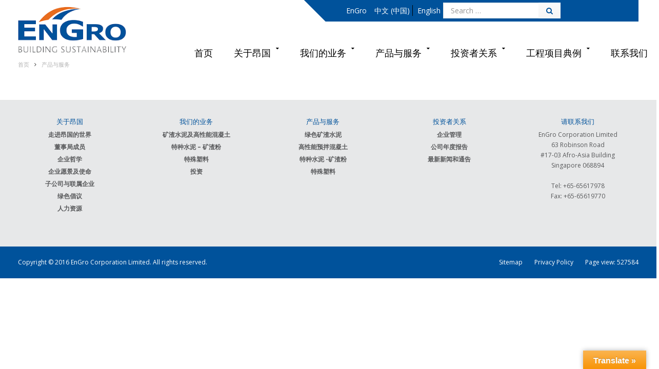

--- FILE ---
content_type: text/html; charset=UTF-8
request_url: https://engro-global.com/zh/%E4%BA%A7%E5%93%81%E4%B8%8E%E6%9C%8D%E5%8A%A1/
body_size: 11514
content:
<!DOCTYPE html>
<!--[if IE 8]> <html class="ie ie8" lang="zh-CN"> <![endif]-->
<!--[if IE 9]> <html class="ie ie9" lang="zh-CN"> <![endif]-->
<!--[if gt IE 9]><!--> <html lang="zh-CN"> <!--<![endif]-->
<head>
<meta charset="UTF-8" />
<title>  产品与服务</title>
<meta name="viewport" content="width=device-width, initial-scale=1" />
<link rel="pingback" href="https://engro-global.com/xmlrpc.php" />
<script type="text/javascript" src="https://code.jquery.com/jquery-1.10.2.js"></script>
<meta name='robots' content='max-image-preview:large' />
<link rel='dns-prefetch' href='//translate.google.com' />
<link rel='dns-prefetch' href='//fonts.googleapis.com' />
<link rel="alternate" type="application/rss+xml" title="EnGro Corporation Limited. &raquo; Feed" href="https://engro-global.com/zh/feed/" />
<link rel="alternate" type="application/rss+xml" title="EnGro Corporation Limited. &raquo; 评论Feed" href="https://engro-global.com/zh/comments/feed/" />
<!-- <link rel='stylesheet' id='wp-block-library-css' href='https://engro-global.com/wp-includes/css/dist/block-library/style.min.css?ver=7cb9556ac2fb377630595e01925ba574' type='text/css' media='all' /> -->
<link rel="stylesheet" type="text/css" href="//engro-global.com/wp-content/cache/wpfc-minified/lyek53gx/dqdx9.css" media="all"/>
<style id='classic-theme-styles-inline-css' type='text/css'>
/*! This file is auto-generated */
.wp-block-button__link{color:#fff;background-color:#32373c;border-radius:9999px;box-shadow:none;text-decoration:none;padding:calc(.667em + 2px) calc(1.333em + 2px);font-size:1.125em}.wp-block-file__button{background:#32373c;color:#fff;text-decoration:none}
</style>
<style id='global-styles-inline-css' type='text/css'>
body{--wp--preset--color--black: #000000;--wp--preset--color--cyan-bluish-gray: #abb8c3;--wp--preset--color--white: #ffffff;--wp--preset--color--pale-pink: #f78da7;--wp--preset--color--vivid-red: #cf2e2e;--wp--preset--color--luminous-vivid-orange: #ff6900;--wp--preset--color--luminous-vivid-amber: #fcb900;--wp--preset--color--light-green-cyan: #7bdcb5;--wp--preset--color--vivid-green-cyan: #00d084;--wp--preset--color--pale-cyan-blue: #8ed1fc;--wp--preset--color--vivid-cyan-blue: #0693e3;--wp--preset--color--vivid-purple: #9b51e0;--wp--preset--gradient--vivid-cyan-blue-to-vivid-purple: linear-gradient(135deg,rgba(6,147,227,1) 0%,rgb(155,81,224) 100%);--wp--preset--gradient--light-green-cyan-to-vivid-green-cyan: linear-gradient(135deg,rgb(122,220,180) 0%,rgb(0,208,130) 100%);--wp--preset--gradient--luminous-vivid-amber-to-luminous-vivid-orange: linear-gradient(135deg,rgba(252,185,0,1) 0%,rgba(255,105,0,1) 100%);--wp--preset--gradient--luminous-vivid-orange-to-vivid-red: linear-gradient(135deg,rgba(255,105,0,1) 0%,rgb(207,46,46) 100%);--wp--preset--gradient--very-light-gray-to-cyan-bluish-gray: linear-gradient(135deg,rgb(238,238,238) 0%,rgb(169,184,195) 100%);--wp--preset--gradient--cool-to-warm-spectrum: linear-gradient(135deg,rgb(74,234,220) 0%,rgb(151,120,209) 20%,rgb(207,42,186) 40%,rgb(238,44,130) 60%,rgb(251,105,98) 80%,rgb(254,248,76) 100%);--wp--preset--gradient--blush-light-purple: linear-gradient(135deg,rgb(255,206,236) 0%,rgb(152,150,240) 100%);--wp--preset--gradient--blush-bordeaux: linear-gradient(135deg,rgb(254,205,165) 0%,rgb(254,45,45) 50%,rgb(107,0,62) 100%);--wp--preset--gradient--luminous-dusk: linear-gradient(135deg,rgb(255,203,112) 0%,rgb(199,81,192) 50%,rgb(65,88,208) 100%);--wp--preset--gradient--pale-ocean: linear-gradient(135deg,rgb(255,245,203) 0%,rgb(182,227,212) 50%,rgb(51,167,181) 100%);--wp--preset--gradient--electric-grass: linear-gradient(135deg,rgb(202,248,128) 0%,rgb(113,206,126) 100%);--wp--preset--gradient--midnight: linear-gradient(135deg,rgb(2,3,129) 0%,rgb(40,116,252) 100%);--wp--preset--font-size--small: 13px;--wp--preset--font-size--medium: 20px;--wp--preset--font-size--large: 36px;--wp--preset--font-size--x-large: 42px;--wp--preset--spacing--20: 0.44rem;--wp--preset--spacing--30: 0.67rem;--wp--preset--spacing--40: 1rem;--wp--preset--spacing--50: 1.5rem;--wp--preset--spacing--60: 2.25rem;--wp--preset--spacing--70: 3.38rem;--wp--preset--spacing--80: 5.06rem;--wp--preset--shadow--natural: 6px 6px 9px rgba(0, 0, 0, 0.2);--wp--preset--shadow--deep: 12px 12px 50px rgba(0, 0, 0, 0.4);--wp--preset--shadow--sharp: 6px 6px 0px rgba(0, 0, 0, 0.2);--wp--preset--shadow--outlined: 6px 6px 0px -3px rgba(255, 255, 255, 1), 6px 6px rgba(0, 0, 0, 1);--wp--preset--shadow--crisp: 6px 6px 0px rgba(0, 0, 0, 1);}:where(.is-layout-flex){gap: 0.5em;}:where(.is-layout-grid){gap: 0.5em;}body .is-layout-flow > .alignleft{float: left;margin-inline-start: 0;margin-inline-end: 2em;}body .is-layout-flow > .alignright{float: right;margin-inline-start: 2em;margin-inline-end: 0;}body .is-layout-flow > .aligncenter{margin-left: auto !important;margin-right: auto !important;}body .is-layout-constrained > .alignleft{float: left;margin-inline-start: 0;margin-inline-end: 2em;}body .is-layout-constrained > .alignright{float: right;margin-inline-start: 2em;margin-inline-end: 0;}body .is-layout-constrained > .aligncenter{margin-left: auto !important;margin-right: auto !important;}body .is-layout-constrained > :where(:not(.alignleft):not(.alignright):not(.alignfull)){max-width: var(--wp--style--global--content-size);margin-left: auto !important;margin-right: auto !important;}body .is-layout-constrained > .alignwide{max-width: var(--wp--style--global--wide-size);}body .is-layout-flex{display: flex;}body .is-layout-flex{flex-wrap: wrap;align-items: center;}body .is-layout-flex > *{margin: 0;}body .is-layout-grid{display: grid;}body .is-layout-grid > *{margin: 0;}:where(.wp-block-columns.is-layout-flex){gap: 2em;}:where(.wp-block-columns.is-layout-grid){gap: 2em;}:where(.wp-block-post-template.is-layout-flex){gap: 1.25em;}:where(.wp-block-post-template.is-layout-grid){gap: 1.25em;}.has-black-color{color: var(--wp--preset--color--black) !important;}.has-cyan-bluish-gray-color{color: var(--wp--preset--color--cyan-bluish-gray) !important;}.has-white-color{color: var(--wp--preset--color--white) !important;}.has-pale-pink-color{color: var(--wp--preset--color--pale-pink) !important;}.has-vivid-red-color{color: var(--wp--preset--color--vivid-red) !important;}.has-luminous-vivid-orange-color{color: var(--wp--preset--color--luminous-vivid-orange) !important;}.has-luminous-vivid-amber-color{color: var(--wp--preset--color--luminous-vivid-amber) !important;}.has-light-green-cyan-color{color: var(--wp--preset--color--light-green-cyan) !important;}.has-vivid-green-cyan-color{color: var(--wp--preset--color--vivid-green-cyan) !important;}.has-pale-cyan-blue-color{color: var(--wp--preset--color--pale-cyan-blue) !important;}.has-vivid-cyan-blue-color{color: var(--wp--preset--color--vivid-cyan-blue) !important;}.has-vivid-purple-color{color: var(--wp--preset--color--vivid-purple) !important;}.has-black-background-color{background-color: var(--wp--preset--color--black) !important;}.has-cyan-bluish-gray-background-color{background-color: var(--wp--preset--color--cyan-bluish-gray) !important;}.has-white-background-color{background-color: var(--wp--preset--color--white) !important;}.has-pale-pink-background-color{background-color: var(--wp--preset--color--pale-pink) !important;}.has-vivid-red-background-color{background-color: var(--wp--preset--color--vivid-red) !important;}.has-luminous-vivid-orange-background-color{background-color: var(--wp--preset--color--luminous-vivid-orange) !important;}.has-luminous-vivid-amber-background-color{background-color: var(--wp--preset--color--luminous-vivid-amber) !important;}.has-light-green-cyan-background-color{background-color: var(--wp--preset--color--light-green-cyan) !important;}.has-vivid-green-cyan-background-color{background-color: var(--wp--preset--color--vivid-green-cyan) !important;}.has-pale-cyan-blue-background-color{background-color: var(--wp--preset--color--pale-cyan-blue) !important;}.has-vivid-cyan-blue-background-color{background-color: var(--wp--preset--color--vivid-cyan-blue) !important;}.has-vivid-purple-background-color{background-color: var(--wp--preset--color--vivid-purple) !important;}.has-black-border-color{border-color: var(--wp--preset--color--black) !important;}.has-cyan-bluish-gray-border-color{border-color: var(--wp--preset--color--cyan-bluish-gray) !important;}.has-white-border-color{border-color: var(--wp--preset--color--white) !important;}.has-pale-pink-border-color{border-color: var(--wp--preset--color--pale-pink) !important;}.has-vivid-red-border-color{border-color: var(--wp--preset--color--vivid-red) !important;}.has-luminous-vivid-orange-border-color{border-color: var(--wp--preset--color--luminous-vivid-orange) !important;}.has-luminous-vivid-amber-border-color{border-color: var(--wp--preset--color--luminous-vivid-amber) !important;}.has-light-green-cyan-border-color{border-color: var(--wp--preset--color--light-green-cyan) !important;}.has-vivid-green-cyan-border-color{border-color: var(--wp--preset--color--vivid-green-cyan) !important;}.has-pale-cyan-blue-border-color{border-color: var(--wp--preset--color--pale-cyan-blue) !important;}.has-vivid-cyan-blue-border-color{border-color: var(--wp--preset--color--vivid-cyan-blue) !important;}.has-vivid-purple-border-color{border-color: var(--wp--preset--color--vivid-purple) !important;}.has-vivid-cyan-blue-to-vivid-purple-gradient-background{background: var(--wp--preset--gradient--vivid-cyan-blue-to-vivid-purple) !important;}.has-light-green-cyan-to-vivid-green-cyan-gradient-background{background: var(--wp--preset--gradient--light-green-cyan-to-vivid-green-cyan) !important;}.has-luminous-vivid-amber-to-luminous-vivid-orange-gradient-background{background: var(--wp--preset--gradient--luminous-vivid-amber-to-luminous-vivid-orange) !important;}.has-luminous-vivid-orange-to-vivid-red-gradient-background{background: var(--wp--preset--gradient--luminous-vivid-orange-to-vivid-red) !important;}.has-very-light-gray-to-cyan-bluish-gray-gradient-background{background: var(--wp--preset--gradient--very-light-gray-to-cyan-bluish-gray) !important;}.has-cool-to-warm-spectrum-gradient-background{background: var(--wp--preset--gradient--cool-to-warm-spectrum) !important;}.has-blush-light-purple-gradient-background{background: var(--wp--preset--gradient--blush-light-purple) !important;}.has-blush-bordeaux-gradient-background{background: var(--wp--preset--gradient--blush-bordeaux) !important;}.has-luminous-dusk-gradient-background{background: var(--wp--preset--gradient--luminous-dusk) !important;}.has-pale-ocean-gradient-background{background: var(--wp--preset--gradient--pale-ocean) !important;}.has-electric-grass-gradient-background{background: var(--wp--preset--gradient--electric-grass) !important;}.has-midnight-gradient-background{background: var(--wp--preset--gradient--midnight) !important;}.has-small-font-size{font-size: var(--wp--preset--font-size--small) !important;}.has-medium-font-size{font-size: var(--wp--preset--font-size--medium) !important;}.has-large-font-size{font-size: var(--wp--preset--font-size--large) !important;}.has-x-large-font-size{font-size: var(--wp--preset--font-size--x-large) !important;}
.wp-block-navigation a:where(:not(.wp-element-button)){color: inherit;}
:where(.wp-block-post-template.is-layout-flex){gap: 1.25em;}:where(.wp-block-post-template.is-layout-grid){gap: 1.25em;}
:where(.wp-block-columns.is-layout-flex){gap: 2em;}:where(.wp-block-columns.is-layout-grid){gap: 2em;}
.wp-block-pullquote{font-size: 1.5em;line-height: 1.6;}
</style>
<!-- <link rel='stylesheet' id='cptch_stylesheet-css' href='https://engro-global.com/wp-content/plugins/captcha/css/front_end_style.css?ver=4.2.7' type='text/css' media='all' /> -->
<!-- <link rel='stylesheet' id='dashicons-css' href='https://engro-global.com/wp-includes/css/dashicons.min.css?ver=7cb9556ac2fb377630595e01925ba574' type='text/css' media='all' /> -->
<!-- <link rel='stylesheet' id='cptch_desktop_style-css' href='https://engro-global.com/wp-content/plugins/captcha/css/desktop_style.css?ver=4.2.7' type='text/css' media='all' /> -->
<!-- <link rel='stylesheet' id='contact-form-7-css' href='https://engro-global.com/wp-content/plugins/contact-form-7/includes/css/styles.css?ver=5.8.2' type='text/css' media='all' /> -->
<!-- <link rel='stylesheet' id='nbcpf-intlTelInput-style-css' href='https://engro-global.com/wp-content/plugins/country-phone-field-contact-form-7/assets/css/intlTelInput.min.css?ver=7cb9556ac2fb377630595e01925ba574' type='text/css' media='all' /> -->
<!-- <link rel='stylesheet' id='nbcpf-countryFlag-style-css' href='https://engro-global.com/wp-content/plugins/country-phone-field-contact-form-7/assets/css/countrySelect.min.css?ver=7cb9556ac2fb377630595e01925ba574' type='text/css' media='all' /> -->
<!-- <link rel='stylesheet' id='google-language-translator-css' href='https://engro-global.com/wp-content/plugins/google-language-translator/css/style.css?ver=6.0.19' type='text/css' media='' /> -->
<!-- <link rel='stylesheet' id='glt-toolbar-styles-css' href='https://engro-global.com/wp-content/plugins/google-language-translator/css/toolbar.css?ver=6.0.19' type='text/css' media='' /> -->
<!-- <link rel='stylesheet' id='rs-plugin-settings-css' href='https://engro-global.com/wp-content/plugins/revslider/public/assets/css/rs6.css?ver=6.4.8' type='text/css' media='all' /> -->
<link rel="stylesheet" type="text/css" href="//engro-global.com/wp-content/cache/wpfc-minified/djljhyoh/dqdx9.css" media="all"/>
<style id='rs-plugin-settings-inline-css' type='text/css'>
#rs-demo-id {}
</style>
<!-- <link rel='stylesheet' id='gcz-social-style-css' href='https://engro-global.com/wp-content/plugins/simple-social-icon-widget/assets/css/social-style.css?ver=7cb9556ac2fb377630595e01925ba574' type='text/css' media='all' /> -->
<!-- <link rel='stylesheet' id='gcz-social-font-css' href='https://engro-global.com/wp-content/plugins/simple-social-icon-widget/assets/css/social-font.css?ver=7cb9556ac2fb377630595e01925ba574' type='text/css' media='all' /> -->
<!-- <link rel='stylesheet' id='genericons-css-css' href='https://engro-global.com/wp-content/themes/motive-child/jscss/genericons/genericons.css?ver=7cb9556ac2fb377630595e01925ba574' type='text/css' media='all' /> -->
<link rel="stylesheet" type="text/css" href="//engro-global.com/wp-content/cache/wpfc-minified/g0y93n8y/dqdx9.css" media="all"/>
<link rel='stylesheet' id='motive-fonts-css' href='https://fonts.googleapis.com/css?family=Lora%3A400%2C700%7COpen+Sans%3A400%2C600%2C700%7CVolkhov%3A400&#038;subset' type='text/css' media='all' />
<!-- <link rel='stylesheet' id='motive-core-css' href='https://engro-global.com/wp-content/themes/motive-child/style.css?ver=1.2.4' type='text/css' media='all' /> -->
<!-- <link rel='stylesheet' id='motive-lightbox-css' href='https://engro-global.com/wp-content/themes/motive/css/lightbox.css?ver=1.2.4' type='text/css' media='all' /> -->
<!-- <link rel='stylesheet' id='motive-font-awesome-css' href='https://engro-global.com/wp-content/themes/motive/css/fontawesome/css/font-awesome.min.css?ver=1.2.4' type='text/css' media='all' /> -->
<!-- <link rel='stylesheet' id='motive-responsive-css' href='https://engro-global.com/wp-content/themes/motive/css/responsive.css?ver=1.2.4' type='text/css' media='all' /> -->
<!-- <link rel='stylesheet' id='easy_table_style-css' href='https://engro-global.com/wp-content/plugins/easy-table/themes/cuscosky/style.css?ver=1.8' type='text/css' media='all' /> -->
<!-- <link rel='stylesheet' id='custom-css-css' href='https://engro-global.com/?bunyad_custom_css=1&#038;ver=7cb9556ac2fb377630595e01925ba574' type='text/css' media='all' /> -->
<link rel="stylesheet" type="text/css" href="//engro-global.com/wp-content/cache/wpfc-minified/lyf9atg4/8ew0k.css" media="all"/>
<script src='//engro-global.com/wp-content/cache/wpfc-minified/8yctopku/dqdx9.js' type="text/javascript"></script>
<!-- <script type='text/javascript' src='https://engro-global.com/wp-includes/js/jquery/jquery.min.js?ver=3.7.0' id='jquery-core-js'></script> -->
<!-- <script type='text/javascript' src='https://engro-global.com/wp-includes/js/jquery/jquery-migrate.min.js?ver=3.4.1' id='jquery-migrate-js'></script> -->
<!-- <script type='text/javascript' src='https://engro-global.com/wp-content/plugins/revslider/public/assets/js/rbtools.min.js?ver=6.4.5' id='tp-tools-js'></script> -->
<!-- <script type='text/javascript' src='https://engro-global.com/wp-content/plugins/revslider/public/assets/js/rs6.min.js?ver=6.4.8' id='revmin-js'></script> -->
<link rel="https://api.w.org/" href="https://engro-global.com/wp-json/" /><link rel="alternate" type="application/json" href="https://engro-global.com/wp-json/wp/v2/pages/2597" /><link rel="EditURI" type="application/rsd+xml" title="RSD" href="https://engro-global.com/xmlrpc.php?rsd" />
<link rel="canonical" href="https://engro-global.com/zh/%e4%ba%a7%e5%93%81%e4%b8%8e%e6%9c%8d%e5%8a%a1/" />
<link rel='shortlink' href='https://engro-global.com/?p=2597' />
<link rel="alternate" type="application/json+oembed" href="https://engro-global.com/wp-json/oembed/1.0/embed?url=https%3A%2F%2Fengro-global.com%2Fzh%2F%25e4%25ba%25a7%25e5%2593%2581%25e4%25b8%258e%25e6%259c%258d%25e5%258a%25a1%2F" />
<link rel="alternate" type="text/xml+oembed" href="https://engro-global.com/wp-json/oembed/1.0/embed?url=https%3A%2F%2Fengro-global.com%2Fzh%2F%25e4%25ba%25a7%25e5%2593%2581%25e4%25b8%258e%25e6%259c%258d%25e5%258a%25a1%2F&#038;format=xml" />
<style>#google_language_translator a{display:none!important;}div.skiptranslate.goog-te-gadget{display:inline!important;}.goog-te-gadget{color:transparent!important;}.goog-te-gadget{font-size:0px!important;}.goog-branding{display:none;}.goog-tooltip{display: none!important;}.goog-tooltip:hover{display: none!important;}.goog-text-highlight{background-color:transparent!important;border:none!important;box-shadow:none!important;}#google_language_translator{display:none;}#flags{display:none;}div.skiptranslate{display:none!important;}body{top:0px!important;}#goog-gt-{display:none!important;}</style>
<!--BEGIN: TRACKING CODE MANAGER (v2.0.16) BY INTELLYWP.COM IN HEAD//-->
<!-- Global site tag (gtag.js) - Google Analytics -->
<script async src="https://www.googletagmanager.com/gtag/js?id=UA-170442383-1"></script>
<script>
window.dataLayer = window.dataLayer || [];
function gtag(){dataLayer.push(arguments);}
gtag('js', new Date());
gtag('config', 'UA-170442383-1');
</script>
<!--END: https://wordpress.org/plugins/tracking-code-manager IN HEAD//--><meta name="generator" content="Powered by Slider Revolution 6.4.8 - responsive, Mobile-Friendly Slider Plugin for WordPress with comfortable drag and drop interface." />
<link rel="icon" href="https://engro-global.com/wp-content/uploads/2021/05/favicon-engro.png" sizes="32x32" />
<link rel="icon" href="https://engro-global.com/wp-content/uploads/2021/05/favicon-engro.png" sizes="192x192" />
<link rel="apple-touch-icon" href="https://engro-global.com/wp-content/uploads/2021/05/favicon-engro.png" />
<meta name="msapplication-TileImage" content="https://engro-global.com/wp-content/uploads/2021/05/favicon-engro.png" />
<script type="text/javascript">function setREVStartSize(e){
//window.requestAnimationFrame(function() {				 
window.RSIW = window.RSIW===undefined ? window.innerWidth : window.RSIW;	
window.RSIH = window.RSIH===undefined ? window.innerHeight : window.RSIH;	
try {								
var pw = document.getElementById(e.c).parentNode.offsetWidth,
newh;
pw = pw===0 || isNaN(pw) ? window.RSIW : pw;
e.tabw = e.tabw===undefined ? 0 : parseInt(e.tabw);
e.thumbw = e.thumbw===undefined ? 0 : parseInt(e.thumbw);
e.tabh = e.tabh===undefined ? 0 : parseInt(e.tabh);
e.thumbh = e.thumbh===undefined ? 0 : parseInt(e.thumbh);
e.tabhide = e.tabhide===undefined ? 0 : parseInt(e.tabhide);
e.thumbhide = e.thumbhide===undefined ? 0 : parseInt(e.thumbhide);
e.mh = e.mh===undefined || e.mh=="" || e.mh==="auto" ? 0 : parseInt(e.mh,0);		
if(e.layout==="fullscreen" || e.l==="fullscreen") 						
newh = Math.max(e.mh,window.RSIH);					
else{					
e.gw = Array.isArray(e.gw) ? e.gw : [e.gw];
for (var i in e.rl) if (e.gw[i]===undefined || e.gw[i]===0) e.gw[i] = e.gw[i-1];					
e.gh = e.el===undefined || e.el==="" || (Array.isArray(e.el) && e.el.length==0)? e.gh : e.el;
e.gh = Array.isArray(e.gh) ? e.gh : [e.gh];
for (var i in e.rl) if (e.gh[i]===undefined || e.gh[i]===0) e.gh[i] = e.gh[i-1];
var nl = new Array(e.rl.length),
ix = 0,						
sl;					
e.tabw = e.tabhide>=pw ? 0 : e.tabw;
e.thumbw = e.thumbhide>=pw ? 0 : e.thumbw;
e.tabh = e.tabhide>=pw ? 0 : e.tabh;
e.thumbh = e.thumbhide>=pw ? 0 : e.thumbh;					
for (var i in e.rl) nl[i] = e.rl[i]<window.RSIW ? 0 : e.rl[i];
sl = nl[0];									
for (var i in nl) if (sl>nl[i] && nl[i]>0) { sl = nl[i]; ix=i;}															
var m = pw>(e.gw[ix]+e.tabw+e.thumbw) ? 1 : (pw-(e.tabw+e.thumbw)) / (e.gw[ix]);					
newh =  (e.gh[ix] * m) + (e.tabh + e.thumbh);
}				
if(window.rs_init_css===undefined) window.rs_init_css = document.head.appendChild(document.createElement("style"));					
document.getElementById(e.c).height = newh+"px";
window.rs_init_css.innerHTML += "#"+e.c+"_wrapper { height: "+newh+"px }";				
} catch(e){
console.log("Failure at Presize of Slider:" + e)
}					   
//});
};</script>
<noscript><style> .wpb_animate_when_almost_visible { opacity: 1; }</style></noscript>
<meta http-equiv="X-UA-Compatible" content="IE=9">
<link href='//fonts.googleapis.com/css?family=Open+Sans' rel='stylesheet' type='text/css'>
<!-- <link rel="stylesheet" href="https://engro-global.com/wp-content/themes/motive-child/animate.min.css"> -->
<link rel="stylesheet" type="text/css" href="//engro-global.com/wp-content/cache/wpfc-minified/klrw4k3f/dqdx9.css" media="all"/>
<!--[if IE9]>
<link rel="stylesheet" type="text/css" href="https://engro-global.com/wp-content/themes/motive-child/all-ie-only.css" />
<![endif]-->
<!--[if lt IE 9]>
<script src="https://engro-global.com/wp-content/themes/motive/js/html5.js" type="text/javascript"></script>
<script src="https://engro-global.com/wp-content/themes/motive/js/selectivizr.js" type="text/javascript"></script>
<link href="https://engro-global.com/wp-content/themes/motive-child/all-ie-only.css" rel="stylesheet" type="text/css">
<![endif]-->
</head>
<body class="page-template-default page page-id-2597 page-parent clang-zh no-sidebar full">
<div class="main-wrap">
<div id="main-head" class="main-head">
<div class="wrap">
<header>
<div class="title">
<a href="https://engro-global.com/zh/%e9%a6%96%e9%a1%b5/" title="EnGro Corporation Limited." rel="home">
<img src="https://engro-global.com/wp-content/uploads/2016/09/logo0025.png" class="logo-image" alt="EnGro Corporation Limited." data-at2x="https://engro-global.com/wp-content/uploads/2016/09/logo0025.png" />
</a>
</div>
<div class="right">
<div class="top-bar">
<section class="top-bar-content cf">
<div class="nn-skew01"></div>
<div class="engrowarp">EnGro</div>
<ul id="select-language">	<li class="lang-item lang-item-72 lang-item-zh current-lang lang-item-first"><a lang="zh-CN" hreflang="zh-CN" href="https://engro-global.com/zh/%e4%ba%a7%e5%93%81%e4%b8%8e%e6%9c%8d%e5%8a%a1/">中文 (中国)</a></li>
<li class="lang-item lang-item-75 lang-item-en no-translation"><a lang="en-GB" hreflang="en-GB" href="https://engro-global.com/">English</a></li>
</ul>				                <div class="but1warp">			
<form role="search" method="get" class="search-form" action="https://engro-global.com/zh/%e9%a6%96%e9%a1%b5/">
<label>
<div class="but1">
<span class="screen-reader-text">搜索：</span>
<input type="search" class="search-field"
placeholder="Search …"
value="" name="s"
title="搜索：" />
</div>
</label>
<div class="but">
<button type="submit" class="search-submit  search01"><i class="fa fa-search" aria-hidden="true"></i></button>
</div>
</form>
</div>
</section>
</div>
<style>
.search01{vertical-align: middle;margin-top: -2px;margin-left: -4px;padding-bottom: 4px !important;}	
@media all and (-webkit-min-device-pixel-ratio:0) and (min-resolution: .001dpcm) { 
.search01 {
vertical-align: top;
margin-top: 0px;
margin-left: -4px;
padding-bottom: 3px !important;
}
}
</style>
</div>
</header>
<div class="wrap nav-wrap nav_float" >
<nav class="navigation cf alt">
<div class="mobile" data-search="0">
<a href="#" class="selected">
<span class="text">Navigate</span><span class="current"></span> <i class="hamburger fa fa-bars"></i>
</a>
</div>
<div class="menu-main-menu-ch-container"><ul id="menu-main-menu-ch" class="menu"><li id="menu-item-3716" class="menu-item menu-item-type-post_type menu-item-object-page menu-item-home menu-item-3716"><a href="https://engro-global.com/zh/%e9%a6%96%e9%a1%b5/">首页</a></li>
<li id="menu-item-3218" class="menu-item menu-item-type-custom menu-item-object-custom menu-item-has-children menu-item-3218"><a href="#">关于昂国</a>
<ul class="sub-menu">
<li id="menu-item-2664" class="menu-item menu-item-type-post_type menu-item-object-page menu-item-2664"><a href="https://engro-global.com/zh/%e8%b5%b0%e8%bf%9b%e6%98%82%e5%9b%bd%e7%9a%84%e4%b8%96%e7%95%8c/">走进昂国的世界</a></li>
<li id="menu-item-2665" class="menu-item menu-item-type-post_type menu-item-object-page menu-item-2665"><a href="https://engro-global.com/zh/%e5%85%b3%e4%ba%8e%e6%98%82%e5%9b%bd/%e8%91%a3%e4%ba%8b%e5%b1%80%e6%88%90%e5%91%98-2/">董事局成员</a></li>
<li id="menu-item-2666" class="menu-item menu-item-type-post_type menu-item-object-page menu-item-2666"><a href="https://engro-global.com/zh/%e5%85%b3%e4%ba%8e%e6%98%82%e5%9b%bd/%e4%bc%81%e4%b8%9a%e5%93%b2%e5%ad%a6/">企业哲学</a></li>
<li id="menu-item-2669" class="menu-item menu-item-type-post_type menu-item-object-page menu-item-2669"><a href="https://engro-global.com/zh/%e5%85%b3%e4%ba%8e%e6%98%82%e5%9b%bd/%e4%bc%81%e4%b8%9a%e6%84%bf%e6%99%af%e5%8f%8a%e4%bd%bf%e5%91%bd/">企业愿景及使命</a></li>
<li id="menu-item-2670" class="menu-item menu-item-type-post_type menu-item-object-page menu-item-2670"><a href="https://engro-global.com/zh/%e5%85%b3%e4%ba%8e%e6%98%82%e5%9b%bd/%e5%ad%90%e5%85%ac%e5%8f%b8%e4%b8%8e%e8%81%94%e5%b1%9e%e4%bc%81%e4%b8%9a/">子公司与联属企业</a></li>
<li id="menu-item-3760" class="menu-item menu-item-type-post_type menu-item-object-page menu-item-3760"><a href="https://engro-global.com/zh/%e7%bb%bf%e8%89%b2%e5%80%a1%e8%ae%ae/">绿色倡议</a></li>
<li id="menu-item-3761" class="menu-item menu-item-type-post_type menu-item-object-page menu-item-3761"><a href="https://engro-global.com/zh/%e5%85%b3%e4%ba%8e%e6%98%82%e5%9b%bd/%e4%ba%ba%e5%8a%9b%e8%b5%84%e6%ba%90/">人力资源</a></li>
</ul>
</li>
<li id="menu-item-3219" class="menu-item menu-item-type-custom menu-item-object-custom menu-item-has-children menu-item-3219"><a href="#">我们的业务</a>
<ul class="sub-menu">
<li id="menu-item-2675" class="menu-item menu-item-type-post_type menu-item-object-page menu-item-2675"><a href="https://engro-global.com/zh/%e7%bb%bf%e8%89%b2%e6%b7%b7%e5%90%88%e6%b0%b4%e6%b3%a5%e5%8f%8a%e9%ab%98%e6%80%a7%e8%83%bd%e6%b7%b7%e5%87%9d%e5%9c%9f/">矿渣水泥及高性能混凝土</a></li>
<li id="menu-item-2673" class="menu-item menu-item-type-post_type menu-item-object-page menu-item-2673"><a href="https://engro-global.com/zh/%e6%88%91%e4%bb%ac%e7%9a%84%e4%b8%9a%e5%8a%a1/%e7%bb%bf%e8%89%b2%e5%bb%ba%e7%ad%91%e6%9d%90%e6%96%99/">特种水泥 &#8211; 矿渣粉</a></li>
<li id="menu-item-2674" class="menu-item menu-item-type-post_type menu-item-object-page menu-item-2674"><a href="https://engro-global.com/zh/%e6%88%91%e4%bb%ac%e7%9a%84%e4%b8%9a%e5%8a%a1/%e7%89%b9%e6%ae%8a%e5%a1%91%e6%96%99-2/">特殊塑料</a></li>
<li id="menu-item-2676" class="menu-item menu-item-type-post_type menu-item-object-page menu-item-2676"><a href="https://engro-global.com/zh/%e6%88%91%e4%bb%ac%e7%9a%84%e4%b8%9a%e5%8a%a1/%e6%8a%95%e8%b5%84/">投资</a></li>
</ul>
</li>
<li id="menu-item-3220" class="menu-item menu-item-type-custom menu-item-object-custom menu-item-has-children menu-item-3220"><a href="#">产品与服务</a>
<ul class="sub-menu">
<li id="menu-item-2679" class="menu-item menu-item-type-post_type menu-item-object-page menu-item-has-children menu-item-2679"><a href="https://engro-global.com/zh/%e4%ba%a7%e5%93%81%e4%b8%8e%e6%9c%8d%e5%8a%a1/%e7%bb%bf%e8%89%b2%e6%b7%b7%e5%90%88%e6%b0%b4%e6%b3%a5/">绿色矿渣水泥</a>
<ul class="sub-menu">
<li id="menu-item-3099" class="menu-item menu-item-type-custom menu-item-object-custom menu-item-3099"><a href="https://engro-global.com/zh/产品与服务/绿色混合水泥/#OPC">普通硅酸盐水泥 （OPC）</a></li>
<li id="menu-item-3100" class="menu-item menu-item-type-custom menu-item-object-custom menu-item-3100"><a href="https://engro-global.com/zh/产品与服务/绿色混合水泥/#P197A">中掺量矿渣水泥 (PBFC)</a></li>
<li id="menu-item-3101" class="menu-item menu-item-type-custom menu-item-object-custom menu-item-3101"><a href="https://engro-global.com/zh/产品与服务/绿色混合水泥/#P197B">CEM II/ B-S，矿渣水泥（PBFC）P197B</a></li>
<li id="menu-item-3102" class="menu-item menu-item-type-custom menu-item-object-custom menu-item-3102"><a href="https://engro-global.com/zh/产品与服务/绿色混合水泥/#P4246">CEM III / A，矿渣水泥（HSBC）P4246</a></li>
<li id="menu-item-3103" class="menu-item menu-item-type-custom menu-item-object-custom menu-item-3103"><a href="https://engro-global.com/zh/产品与服务/绿色混合水泥/#P4246S">CEM III/ B，矿渣水泥（HSBC）P4246S</a></li>
<li id="menu-item-3104" class="menu-item menu-item-type-custom menu-item-object-custom menu-item-3104"><a href="https://engro-global.com/zh/产品与服务/绿色混合水泥/#P197-4S">CEM III / C，矿渣水泥（HSBC）P197-4S</a></li>
</ul>
</li>
<li id="menu-item-2678" class="menu-item menu-item-type-post_type menu-item-object-page menu-item-2678"><a href="https://engro-global.com/zh/%e4%ba%a7%e5%93%81%e4%b8%8e%e6%9c%8d%e5%8a%a1/%e9%a2%84%e6%8b%8c%e6%b7%b7%e5%87%9d%e5%9c%9f/">高性能预拌混凝土</a></li>
<li id="menu-item-2672" class="menu-item menu-item-type-post_type menu-item-object-page menu-item-has-children menu-item-2672"><a href="https://engro-global.com/zh/%e4%ba%a7%e5%93%81%e4%b8%8e%e6%9c%8d%e5%8a%a1/%e7%89%b9%e7%a7%8d%e6%b0%b4%e6%b3%a5-vcem-ggbs-2/">特种水泥 &#8211; 矿渣粉</a>
<ul class="sub-menu">
<li id="menu-item-3106" class="menu-item menu-item-type-custom menu-item-object-custom menu-item-3106"><a href="https://engro-global.com/zh/产品与服务/特种水泥-vcem-ggbs/#vcem-ggbs">VCEM – 优质低碳矿粉 (GGBS)</a></li>
</ul>
</li>
<li id="menu-item-2680" class="menu-item menu-item-type-post_type menu-item-object-page menu-item-2680"><a href="https://engro-global.com/zh/%e4%ba%a7%e5%93%81%e4%b8%8e%e6%9c%8d%e5%8a%a1/%e7%89%b9%e6%ae%8a%e5%a1%91%e6%96%99-2/">特殊塑料</a></li>
</ul>
</li>
<li id="menu-item-3221" class="menu-item menu-item-type-custom menu-item-object-custom menu-item-has-children menu-item-3221"><a href="#">投资者关系</a>
<ul class="sub-menu">
<li id="menu-item-2685" class="menu-item menu-item-type-post_type menu-item-object-page menu-item-2685"><a href="https://engro-global.com/zh/%e4%bc%81%e4%b8%9a%e7%ae%a1%e7%90%86/">企业管理</a></li>
<li id="menu-item-2686" class="menu-item menu-item-type-post_type menu-item-object-page menu-item-2686"><a href="https://engro-global.com/zh/%e5%85%ac%e5%8f%b8%e5%b9%b4%e5%ba%a6%e6%8a%a5%e5%91%8a/">公司年度报告</a></li>
<li id="menu-item-3096" class="menu-item menu-item-type-post_type menu-item-object-page menu-item-3096"><a href="https://engro-global.com/zh/%e6%9c%80%e6%96%b0%e6%96%b0%e9%97%bb%e5%92%8c%e9%80%9a%e5%91%8a/">最新新闻与公告</a></li>
</ul>
</li>
<li id="menu-item-2688" class="menu-item menu-item-type-post_type menu-item-object-page menu-item-has-children menu-item-2688"><a href="https://engro-global.com/zh/%e5%b7%a5%e7%a8%8b%e9%a1%b9%e7%9b%ae%e5%85%b8%e4%be%8b-2/">工程项目典例</a>
<ul class="sub-menu">
<li id="menu-item-3097" class="menu-item menu-item-type-custom menu-item-object-custom menu-item-3097"><a href="/zh/%e5%b7%a5%e7%a8%8b%e9%a1%b9%e7%9b%ae%e5%85%b8%e4%be%8b/#cement-project">水泥项目</a></li>
<li id="menu-item-3098" class="menu-item menu-item-type-custom menu-item-object-custom menu-item-3098"><a href="/zh/%e5%b7%a5%e7%a8%8b%e9%a1%b9%e7%9b%ae%e5%85%b8%e4%be%8b/#concrete-project">混凝土工程</a></li>
<li id="menu-item-4687" class="menu-item menu-item-type-custom menu-item-object-custom menu-item-4687"><a href="/zh/工程项目典例/#ggbs-project">矿渣粉工程</a></li>
</ul>
</li>
<li id="menu-item-2662" class="menu-item menu-item-type-post_type menu-item-object-page menu-item-2662"><a href="https://engro-global.com/zh/%e8%af%b7%e8%81%94%e7%b3%bb%e6%88%91%e4%bb%ac/">联系我们</a></li>
</ul></div>				</nav>
</div>
</div>
</div> <!-- .main-head -->
<div class="main wrap">
<div class="ts-row cf">
<div class="col-8 main-content cf">
<div class="breadcrumbs"><span itemscope itemtype="http://data-vocabulary.org/Breadcrumb"><a itemprop="url" href="https://engro-global.com/zh/%e9%a6%96%e9%a1%b5/"><span itemprop="title">Home</span></a></span><span class="delim"><i class="fa fa-angle-right"></i></span><span class="current">产品与服务</span></div>			
<article id="post-2597" class="cf post-2597 page type-page status-publish">
<header class="post-header">				
<h1 class="main-heading">
产品与服务					</h1>
</header><!-- .post-header -->
<div class="post-content text-font">			
</div>
</article>
</div>
</div> <!-- .ts-row -->
</div> <!-- .main -->
	<footer class="main-footer dark">
<section class="upper-footer">
<div class="wrap">
<ul class="widgets ts-row cf">
<li class="widget col-2 widget_nav_menu"><h3 class="widget-title">关于昂国</h3><div class="menu-footer-about-engro-ch-container"><ul id="menu-footer-about-engro-ch" class="menu"><li id="menu-item-2660" class="menu-item menu-item-type-post_type menu-item-object-page menu-item-2660"><a href="https://engro-global.com/zh/%e8%b5%b0%e8%bf%9b%e6%98%82%e5%9b%bd%e7%9a%84%e4%b8%96%e7%95%8c/">走进昂国的世界</a></li>
<li id="menu-item-2661" class="menu-item menu-item-type-post_type menu-item-object-page menu-item-2661"><a href="https://engro-global.com/zh/%e5%85%b3%e4%ba%8e%e6%98%82%e5%9b%bd/%e8%91%a3%e4%ba%8b%e5%b1%80%e6%88%90%e5%91%98-2/">董事局成员</a></li>
<li id="menu-item-2689" class="menu-item menu-item-type-post_type menu-item-object-page menu-item-2689"><a href="https://engro-global.com/zh/%e5%85%b3%e4%ba%8e%e6%98%82%e5%9b%bd/%e4%bc%81%e4%b8%9a%e5%93%b2%e5%ad%a6/">企业哲学</a></li>
<li id="menu-item-2691" class="menu-item menu-item-type-post_type menu-item-object-page menu-item-2691"><a href="https://engro-global.com/zh/%e5%85%b3%e4%ba%8e%e6%98%82%e5%9b%bd/%e4%bc%81%e4%b8%9a%e6%84%bf%e6%99%af%e5%8f%8a%e4%bd%bf%e5%91%bd/">企业愿景及使命</a></li>
<li id="menu-item-2693" class="menu-item menu-item-type-post_type menu-item-object-page menu-item-2693"><a href="https://engro-global.com/zh/%e5%85%b3%e4%ba%8e%e6%98%82%e5%9b%bd/%e5%ad%90%e5%85%ac%e5%8f%b8%e4%b8%8e%e8%81%94%e5%b1%9e%e4%bc%81%e4%b8%9a/">子公司与联属企业</a></li>
<li id="menu-item-3780" class="menu-item menu-item-type-post_type menu-item-object-page menu-item-3780"><a href="https://engro-global.com/zh/%e7%bb%bf%e8%89%b2%e5%80%a1%e8%ae%ae/">绿色倡议</a></li>
<li id="menu-item-3781" class="menu-item menu-item-type-post_type menu-item-object-page menu-item-3781"><a href="https://engro-global.com/zh/%e5%85%b3%e4%ba%8e%e6%98%82%e5%9b%bd/%e4%ba%ba%e5%8a%9b%e8%b5%84%e6%ba%90/">人力资源</a></li>
</ul></div></li><li class="widget col-2 widget_nav_menu"><h3 class="widget-title">我们的业务</h3><div class="menu-footer-our-business-ch-container"><ul id="menu-footer-our-business-ch" class="menu"><li id="menu-item-2703" class="menu-item menu-item-type-post_type menu-item-object-page menu-item-2703"><a href="https://engro-global.com/zh/%e7%bb%bf%e8%89%b2%e6%b7%b7%e5%90%88%e6%b0%b4%e6%b3%a5%e5%8f%8a%e9%ab%98%e6%80%a7%e8%83%bd%e6%b7%b7%e5%87%9d%e5%9c%9f/">矿渣水泥及高性能混凝土</a></li>
<li id="menu-item-2702" class="menu-item menu-item-type-post_type menu-item-object-page menu-item-2702"><a href="https://engro-global.com/zh/%e6%88%91%e4%bb%ac%e7%9a%84%e4%b8%9a%e5%8a%a1/%e7%bb%bf%e8%89%b2%e5%bb%ba%e7%ad%91%e6%9d%90%e6%96%99/">特种水泥 &#8211; 矿渣粉</a></li>
<li id="menu-item-2704" class="menu-item menu-item-type-post_type menu-item-object-page menu-item-2704"><a href="https://engro-global.com/zh/%e4%ba%a7%e5%93%81%e4%b8%8e%e6%9c%8d%e5%8a%a1/%e7%89%b9%e6%ae%8a%e5%a1%91%e6%96%99-2/">特殊塑料</a></li>
<li id="menu-item-2705" class="menu-item menu-item-type-post_type menu-item-object-page menu-item-2705"><a href="https://engro-global.com/zh/%e6%88%91%e4%bb%ac%e7%9a%84%e4%b8%9a%e5%8a%a1/%e6%8a%95%e8%b5%84/">投资</a></li>
</ul></div></li><li class="widget col-2 widget_nav_menu"><h3 class="widget-title">产品与服务</h3><div class="menu-footer-products-ch-container"><ul id="menu-footer-products-ch" class="menu"><li id="menu-item-2706" class="menu-item menu-item-type-post_type menu-item-object-page menu-item-2706"><a href="https://engro-global.com/zh/%e4%ba%a7%e5%93%81%e4%b8%8e%e6%9c%8d%e5%8a%a1/%e7%bb%bf%e8%89%b2%e6%b7%b7%e5%90%88%e6%b0%b4%e6%b3%a5/">绿色矿渣水泥</a></li>
<li id="menu-item-2707" class="menu-item menu-item-type-post_type menu-item-object-page menu-item-2707"><a href="https://engro-global.com/zh/%e4%ba%a7%e5%93%81%e4%b8%8e%e6%9c%8d%e5%8a%a1/%e9%a2%84%e6%8b%8c%e6%b7%b7%e5%87%9d%e5%9c%9f/">高性能预拌混凝土</a></li>
<li id="menu-item-2708" class="menu-item menu-item-type-post_type menu-item-object-page menu-item-2708"><a href="https://engro-global.com/zh/%e4%ba%a7%e5%93%81%e4%b8%8e%e6%9c%8d%e5%8a%a1/%e7%89%b9%e7%a7%8d%e6%b0%b4%e6%b3%a5-vcem-ggbs-2/">特种水泥 -矿渣粉</a></li>
<li id="menu-item-2709" class="menu-item menu-item-type-post_type menu-item-object-page menu-item-2709"><a href="https://engro-global.com/zh/%e4%ba%a7%e5%93%81%e4%b8%8e%e6%9c%8d%e5%8a%a1/%e7%89%b9%e6%ae%8a%e5%a1%91%e6%96%99-2/">特殊塑料</a></li>
</ul></div></li><li class="widget col-2 widget_nav_menu"><h3 class="widget-title">投资者关系</h3><div class="menu-footer-investor-relations-ch-container"><ul id="menu-footer-investor-relations-ch" class="menu"><li id="menu-item-2710" class="menu-item menu-item-type-post_type menu-item-object-page menu-item-2710"><a href="https://engro-global.com/zh/%e4%bc%81%e4%b8%9a%e7%ae%a1%e7%90%86/">企业管理</a></li>
<li id="menu-item-2711" class="menu-item menu-item-type-post_type menu-item-object-page menu-item-2711"><a href="https://engro-global.com/zh/%e5%85%ac%e5%8f%b8%e5%b9%b4%e5%ba%a6%e6%8a%a5%e5%91%8a/">公司年度报告</a></li>
<li id="menu-item-3091" class="menu-item menu-item-type-post_type menu-item-object-page menu-item-3091"><a href="https://engro-global.com/zh/%e6%9c%80%e6%96%b0%e6%96%b0%e9%97%bb%e5%92%8c%e9%80%9a%e5%91%8a/">最新新闻和通告</a></li>
</ul></div></li>
<li class="widget col-2 bunyad-about">			<h3 class="widget-title">请联系我们</h3>		
<div class="about-widget">
<p>EnGro Corporation Limited<br />
63 Robinson Road<br />
#17-03 Afro-Asia Building<br />
Singapore 068894<br />
<br />
Tel:  +65-65617978 <br />
Fax: +65-65619770</p>
</div>
</li>		
</ul>
<div class="middle-footer">
</div>
</div>
</section>
<section class="lower-footer">
<div class="wrap">
<div class="widgets">
<div class="textwidget">Copyright © 2016 EnGro Corporation Limited. All rights reserved.</div>
<div class="textwidget"><p><a href="/sitemap/">Sitemap</a> <a href="/privacy-policy/">Privacy Policy</a> <span style="color: #fff; margin-left: 20px;">Page view: <span class='visitors'>527584</span></span></p>
</div>
</div>
</div>
</section>
</footer>
</div> <!-- .main-wrap -->
<div id="glt-translate-trigger"><span class="notranslate">Translate &raquo;</span></div><div id="glt-toolbar"></div><div id="flags" style="display:none" class="size18"><ul id="sortable" class="ui-sortable"><li id="Chinese (Simplified)"><a href="#" title="Chinese (Simplified)" class="nturl notranslate zh-CN flag Chinese (Simplified)"></a></li><li id="English"><a href="#" title="English" class="nturl notranslate en flag united-states"></a></li></ul></div><div id='glt-footer'><div id="google_language_translator" class="default-language-en"></div></div><script>function GoogleLanguageTranslatorInit() { new google.translate.TranslateElement({pageLanguage: 'en', includedLanguages:'zh-CN,en', autoDisplay: false}, 'google_language_translator');}</script>    <script type="text/javascript">
var templateUrl = 'https://engro-global.com';
var post_id = '2597';
</script>
<script type="text/javascript">function showhide_toggle(e,t,r,g){var a=jQuery("#"+e+"-link-"+t),s=jQuery("a",a),i=jQuery("#"+e+"-content-"+t),l=jQuery("#"+e+"-toggle-"+t);a.toggleClass("sh-show sh-hide"),i.toggleClass("sh-show sh-hide").toggle(),"true"===s.attr("aria-expanded")?s.attr("aria-expanded","false"):s.attr("aria-expanded","true"),l.text()===r?(l.text(g),a.trigger("sh-link:more")):(l.text(r),a.trigger("sh-link:less")),a.trigger("sh-link:toggle")}</script>
<script type='text/javascript' src='https://engro-global.com/wp-includes/js/comment-reply.min.js?ver=7cb9556ac2fb377630595e01925ba574' id='comment-reply-js'></script>
<script type='text/javascript' src='https://engro-global.com/wp-content/plugins/contact-form-7/includes/swv/js/index.js?ver=5.8.2' id='swv-js'></script>
<script type='text/javascript' id='contact-form-7-js-extra'>
/* <![CDATA[ */
var wpcf7 = {"api":{"root":"https:\/\/engro-global.com\/wp-json\/","namespace":"contact-form-7\/v1"}};
/* ]]> */
</script>
<script type='text/javascript' src='https://engro-global.com/wp-content/plugins/contact-form-7/includes/js/index.js?ver=5.8.2' id='contact-form-7-js'></script>
<script type='text/javascript' src='https://engro-global.com/wp-content/plugins/country-phone-field-contact-form-7/assets/js/intlTelInput.min.js?ver=7cb9556ac2fb377630595e01925ba574' id='nbcpf-intlTelInput-script-js'></script>
<script type='text/javascript' id='nbcpf-countryFlag-script-js-extra'>
/* <![CDATA[ */
var nbcpf = {"ajaxurl":"https:\/\/engro-global.com\/wp-admin\/admin-ajax.php"};
/* ]]> */
</script>
<script type='text/javascript' src='https://engro-global.com/wp-content/plugins/country-phone-field-contact-form-7/assets/js/countrySelect.min.js?ver=7cb9556ac2fb377630595e01925ba574' id='nbcpf-countryFlag-script-js'></script>
<script id="nbcpf-countryFlag-script-js-after" type="text/javascript">
(function($) {
$(function() {
$(".wpcf7-countrytext").countrySelect({
defaultCountry: "sg",preferredCountries: ["SG"],
});
$(".wpcf7-phonetext").intlTelInput({
autoHideDialCode: false,
autoPlaceholder: "off",
nationalMode: false,
separateDialCode: false,
hiddenInput: "full_number",
initialCountry: "sg",preferredCountries: ["SG"],	
});
$(".wpcf7-phonetext").each(function () {
var hiddenInput = $(this).attr('name');
//console.log(hiddenInput);
$("input[name="+hiddenInput+"-country-code]").val($(this).val());
});
$(".wpcf7-phonetext").on("countrychange", function() {
// do something with iti.getSelectedCountryData()
//console.log(this.value);
var hiddenInput = $(this).attr("name");
$("input[name="+hiddenInput+"-country-code]").val(this.value);
});$(".wpcf7-phonetext").on("keyup", function() {
var dial_code = $(this).siblings(".flag-container").find(".country-list li.active span.dial-code").text();
if(dial_code == "")
var dial_code = $(this).siblings(".flag-container").find(".country-list li.highlight span.dial-code").text();
var value   = $(this).val();
console.log(dial_code, value);
$(this).val(dial_code + value.substring(dial_code.length));
});$(".wpcf7-countrytext").on("keyup", function() {
var country_name = $(this).siblings(".flag-dropdown").find(".country-list li.active span.country-name").text();
if(country_name == "")
var country_name = $(this).siblings(".flag-dropdown").find(".country-list li.highlight span.country-name").text();
var value   = $(this).val();
//console.log(country_name, value);
$(this).val(country_name + value.substring(country_name.length));
});
});
})(jQuery);
</script>
<script type='text/javascript' src='https://engro-global.com/wp-content/plugins/google-language-translator/js/scripts.js?ver=6.0.19' id='scripts-js'></script>
<script type='text/javascript' src='//translate.google.com/translate_a/element.js?cb=GoogleLanguageTranslatorInit' id='scripts-google-js'></script>
<script type='text/javascript' src='https://engro-global.com/wp-content/themes/motive-child/jscss/sidebar-tweak.js?ver=7cb9556ac2fb377630595e01925ba574' id='sb-tweak-js-js'></script>
<script type='text/javascript' src='https://engro-global.com/wp-content/themes/motive-child/jscss/main.js' id='main-script-js'></script>
<script type='text/javascript' id='bunyad-theme-js-extra'>
/* <![CDATA[ */
var Bunyad = {"ajaxurl":"https:\/\/engro-global.com\/wp-admin\/admin-ajax.php"};
/* ]]> */
</script>
<script type='text/javascript' src='https://engro-global.com/wp-content/themes/motive/js/bunyad-theme.js?ver=7cb9556ac2fb377630595e01925ba574' id='bunyad-theme-js'></script>
<script type='text/javascript' src='https://engro-global.com/wp-content/themes/motive/js/lightbox.js?ver=7cb9556ac2fb377630595e01925ba574' id='motive-lightbox-js'></script>
<script type='text/javascript' src='https://engro-global.com/wp-content/themes/motive/js/owl.carousel.min.js?ver=7cb9556ac2fb377630595e01925ba574' id='motive-owl-carousel-js'></script>
<script type='text/javascript' src='https://www.google.com/recaptcha/api.js?render=6LdF89gZAAAAAM_TtlNg_8OeLA5ou0_wWXy6oeLU&#038;ver=3.0' id='google-recaptcha-js'></script>
<script type='text/javascript' src='https://engro-global.com/wp-includes/js/dist/vendor/wp-polyfill-inert.min.js?ver=3.1.2' id='wp-polyfill-inert-js'></script>
<script type='text/javascript' src='https://engro-global.com/wp-includes/js/dist/vendor/regenerator-runtime.min.js?ver=0.13.11' id='regenerator-runtime-js'></script>
<script type='text/javascript' src='https://engro-global.com/wp-includes/js/dist/vendor/wp-polyfill.min.js?ver=3.15.0' id='wp-polyfill-js'></script>
<script type='text/javascript' id='wpcf7-recaptcha-js-extra'>
/* <![CDATA[ */
var wpcf7_recaptcha = {"sitekey":"6LdF89gZAAAAAM_TtlNg_8OeLA5ou0_wWXy6oeLU","actions":{"homepage":"homepage","contactform":"contactform"}};
/* ]]> */
</script>
<script type='text/javascript' src='https://engro-global.com/wp-content/plugins/contact-form-7/modules/recaptcha/index.js?ver=5.8.2' id='wpcf7-recaptcha-js'></script>
<script type='text/javascript' src='https://engro-global.com/wp-content/plugins/srs-simple-hits-counter/js/srs_simple_hits_counter_js.js?ver=7cb9556ac2fb377630595e01925ba574' id='srs_simple_hits_counter_js-js'></script>
<script type="text/javascript">(function() {
var expirationDate = new Date();
expirationDate.setTime( expirationDate.getTime() + 31536000 * 1000 );
document.cookie = "pll_language=zh; expires=" + expirationDate.toUTCString() + "; path=/; secure; SameSite=Lax";
}());</script><script type="text/javascript">
jQuery(document).ready(function() {
jQuery(window).scroll(function(){
if (jQuery(window).scrollTop() >= 20) {
jQuery('.main-head').addClass('fixed');
}
else {
jQuery('.main-head').removeClass('fixed');
}
});
});
/*jQuery('a').click(function(){
jQuery('html, body').animate({
scrollTop: jQuery( jQuery(this).attr('href') ).offset().top()
}, 500);
return false;
});*/
</script>
<style>
.widget.widget_nav_menu .menu{
font-weight:bold !important;
}
.widget.widget_nav_menu .sub-menu{
font-weight:normal !important;
}
.post-header{display:none;}
.langmm{cursor:pointer;}
.langmm:hover{text-decoration:underline;}
#lang_choice_1{display:none;}
</style>
<script>
var hSlug = "首页";
jQuery('.breadcrumbs span:first-child a span').html(hSlug);
</script>
<style type='text/css'>
.embeddedServiceHelpButton .helpButton .uiButton {
background-color: #00529b;
font-family: "Arial", sans-serif;
}
.embeddedServiceHelpButton .helpButton .uiButton:focus {
outline: 1px solid #00529b;
}
</style>
<script type='text/javascript' src='https://service.force.com/embeddedservice/5.0/esw.min.js'></script>
<script type='text/javascript'>
var initESW = function(gslbBaseURL) {
embedded_svc.settings.displayHelpButton = true; //Or false
embedded_svc.settings.language = ''; //For example, enter 'en' or 'en-US'
embedded_svc.settings.enabledFeatures = ['LiveAgent'];
embedded_svc.settings.entryFeature = 'LiveAgent';
embedded_svc.init(
'https://engrocorporationltd.my.salesforce.com',
'https://engro-chatbot.secure.force.com/app',
gslbBaseURL,
'00D5g000004EUs7',
'EngroBot_Embedded_Service_Deployment',
{
baseLiveAgentContentURL: 'https://c.la2-c1-ukb.salesforceliveagent.com/content',
deploymentId: '5725g000000gOXj',
buttonId: '5735g000000gRoL',
baseLiveAgentURL: 'https://d.la2-c1-ukb.salesforceliveagent.com/chat',
eswLiveAgentDevName: 'EmbeddedServiceLiveAgent_Parent04I9D0000008OJmUAM_17d4c527d90',
isOfflineSupportEnabled: false
}
);
};
if (!window.embedded_svc) {
var s = document.createElement('script');
s.setAttribute('src', 'https://engrocorporationltd.my.salesforce.com/embeddedservice/5.0/esw.min.js');
s.onload = function() {
initESW(null);
};
document.body.appendChild(s);
} else {
initESW('https://service.force.com');
}
</script>
<script>
jQuery( document ).ready(function() {
jQuery('.navigation.alt .mobile .selected').click(function(){
//jQuery('.forcefullwidth_wrapper_tp_banner').css('left',400);
jQuery('.forcefullwidth_wrapper_tp_banner').addClass('pushback');
jQuery('.navigation .off-canvas').addClass('showthis');
});
jQuery('.navigation .off-canvas .menu .close a').click(function(){
jQuery('.navigation .off-canvas').removeClass('showthis');
jQuery('.forcefullwidth_wrapper_tp_banner').removeClass('pushback');
});
jQuery('.zh-go').click(function(){
jQuery('#lang_choice_1').val('zh').change();
});
jQuery('.en-go').click(function(){
jQuery('#lang_choice_1').val('en').change();
});
});
</script>
<style>
.top-bar{background:none;}
.top-bar-content{top:-30px;color:white;border:0px solid;padding:5px;background:#00529b;padding-left: 40px;padding-bottom: 6px;}
.top-bar-content a{color:white;}
.top-bar-content:before{content:' ';background:red;}
.nn-skew01{border: 1px solid #00529b;position: absolute;z-index: -1;width: 50px;top: 0px;left: -30px;height: 40px;background: none repeat scroll 0% 0% #00529b;-ms-transform: skew(45deg);-webkit-transform: skew(45deg);transform: skew(45deg);}
.nn-leftlongxxx{background: none repeat scroll 0% 0% 00529b;position: absolute;z-index: -2;}
.top-bar-content > span {left: -12px !important;top: 4px !important;}
.logo-image{max-height:90px;}	
.top-bar-content > span{left: -36px !important;top: -1px !important;}
.top-bar-content > span {left: 0px !important;top: 4px !important;}
.top-bar-content .search-form .search-submit {padding: 5px 14px;margin-top: 0px;}
.page-id-3493  .top-bar-content > span{ left: -12px !important;top: 4px !important;}
.page-id-3493  .top-bar-content .search-form .search-submit {padding: 5px 14px;margin-top: 0px; height: 31px;
overflow: hidden;}
.page-id-3493  .top-bar-content {padding-left: 10px;}
.Univers, .Univers * { font-family: "Open Sans" !important; }
.embeddedServiceHelpButton .helpButton { right: 160px; }
.page-id-1447 .embeddedServiceHelpButton .helpButton,
.page-id-4724 .embeddedServiceHelpButton .helpButton,
.page-id-1449 .embeddedServiceHelpButton .helpButton,
.page-id-1332 .embeddedServiceHelpButton .helpButton { right: auto !important; left: 100px; }
.embeddedServiceSidebar .dockableContainer.showDockableContainer { right: 160px; }
.page-id-1447 .embeddedServiceSidebar .dockableContainer.showDockableContainer,
.page-id-4724 .embeddedServiceSidebar .dockableContainer.showDockableContainer,
.page-id-1449 .embeddedServiceSidebar .dockableContainer.showDockableContainer,
.page-id-1332 .embeddedServiceSidebar .dockableContainer.showDockableContainer { right: auto; left: 100px; }
@-moz-document url-prefix() { 
.top-bar-content .search-form .search-submit {padding: 4px 14px;margin-top: -4px;}
.page-id-3493 .top-bar-content .search-form .search-submit {padding: 4px 14px;margin-top: -4px;}
}/**/
</style>
</body>
</html><!-- WP Fastest Cache file was created in 0.15562701225281 seconds, on 15-01-26 10:55:01 -->

--- FILE ---
content_type: text/html; charset=utf-8
request_url: https://www.google.com/recaptcha/api2/anchor?ar=1&k=6LdF89gZAAAAAM_TtlNg_8OeLA5ou0_wWXy6oeLU&co=aHR0cHM6Ly9lbmdyby1nbG9iYWwuY29tOjQ0Mw..&hl=en&v=PoyoqOPhxBO7pBk68S4YbpHZ&size=invisible&anchor-ms=20000&execute-ms=30000&cb=4hcwqg7wg5io
body_size: 49933
content:
<!DOCTYPE HTML><html dir="ltr" lang="en"><head><meta http-equiv="Content-Type" content="text/html; charset=UTF-8">
<meta http-equiv="X-UA-Compatible" content="IE=edge">
<title>reCAPTCHA</title>
<style type="text/css">
/* cyrillic-ext */
@font-face {
  font-family: 'Roboto';
  font-style: normal;
  font-weight: 400;
  font-stretch: 100%;
  src: url(//fonts.gstatic.com/s/roboto/v48/KFO7CnqEu92Fr1ME7kSn66aGLdTylUAMa3GUBHMdazTgWw.woff2) format('woff2');
  unicode-range: U+0460-052F, U+1C80-1C8A, U+20B4, U+2DE0-2DFF, U+A640-A69F, U+FE2E-FE2F;
}
/* cyrillic */
@font-face {
  font-family: 'Roboto';
  font-style: normal;
  font-weight: 400;
  font-stretch: 100%;
  src: url(//fonts.gstatic.com/s/roboto/v48/KFO7CnqEu92Fr1ME7kSn66aGLdTylUAMa3iUBHMdazTgWw.woff2) format('woff2');
  unicode-range: U+0301, U+0400-045F, U+0490-0491, U+04B0-04B1, U+2116;
}
/* greek-ext */
@font-face {
  font-family: 'Roboto';
  font-style: normal;
  font-weight: 400;
  font-stretch: 100%;
  src: url(//fonts.gstatic.com/s/roboto/v48/KFO7CnqEu92Fr1ME7kSn66aGLdTylUAMa3CUBHMdazTgWw.woff2) format('woff2');
  unicode-range: U+1F00-1FFF;
}
/* greek */
@font-face {
  font-family: 'Roboto';
  font-style: normal;
  font-weight: 400;
  font-stretch: 100%;
  src: url(//fonts.gstatic.com/s/roboto/v48/KFO7CnqEu92Fr1ME7kSn66aGLdTylUAMa3-UBHMdazTgWw.woff2) format('woff2');
  unicode-range: U+0370-0377, U+037A-037F, U+0384-038A, U+038C, U+038E-03A1, U+03A3-03FF;
}
/* math */
@font-face {
  font-family: 'Roboto';
  font-style: normal;
  font-weight: 400;
  font-stretch: 100%;
  src: url(//fonts.gstatic.com/s/roboto/v48/KFO7CnqEu92Fr1ME7kSn66aGLdTylUAMawCUBHMdazTgWw.woff2) format('woff2');
  unicode-range: U+0302-0303, U+0305, U+0307-0308, U+0310, U+0312, U+0315, U+031A, U+0326-0327, U+032C, U+032F-0330, U+0332-0333, U+0338, U+033A, U+0346, U+034D, U+0391-03A1, U+03A3-03A9, U+03B1-03C9, U+03D1, U+03D5-03D6, U+03F0-03F1, U+03F4-03F5, U+2016-2017, U+2034-2038, U+203C, U+2040, U+2043, U+2047, U+2050, U+2057, U+205F, U+2070-2071, U+2074-208E, U+2090-209C, U+20D0-20DC, U+20E1, U+20E5-20EF, U+2100-2112, U+2114-2115, U+2117-2121, U+2123-214F, U+2190, U+2192, U+2194-21AE, U+21B0-21E5, U+21F1-21F2, U+21F4-2211, U+2213-2214, U+2216-22FF, U+2308-230B, U+2310, U+2319, U+231C-2321, U+2336-237A, U+237C, U+2395, U+239B-23B7, U+23D0, U+23DC-23E1, U+2474-2475, U+25AF, U+25B3, U+25B7, U+25BD, U+25C1, U+25CA, U+25CC, U+25FB, U+266D-266F, U+27C0-27FF, U+2900-2AFF, U+2B0E-2B11, U+2B30-2B4C, U+2BFE, U+3030, U+FF5B, U+FF5D, U+1D400-1D7FF, U+1EE00-1EEFF;
}
/* symbols */
@font-face {
  font-family: 'Roboto';
  font-style: normal;
  font-weight: 400;
  font-stretch: 100%;
  src: url(//fonts.gstatic.com/s/roboto/v48/KFO7CnqEu92Fr1ME7kSn66aGLdTylUAMaxKUBHMdazTgWw.woff2) format('woff2');
  unicode-range: U+0001-000C, U+000E-001F, U+007F-009F, U+20DD-20E0, U+20E2-20E4, U+2150-218F, U+2190, U+2192, U+2194-2199, U+21AF, U+21E6-21F0, U+21F3, U+2218-2219, U+2299, U+22C4-22C6, U+2300-243F, U+2440-244A, U+2460-24FF, U+25A0-27BF, U+2800-28FF, U+2921-2922, U+2981, U+29BF, U+29EB, U+2B00-2BFF, U+4DC0-4DFF, U+FFF9-FFFB, U+10140-1018E, U+10190-1019C, U+101A0, U+101D0-101FD, U+102E0-102FB, U+10E60-10E7E, U+1D2C0-1D2D3, U+1D2E0-1D37F, U+1F000-1F0FF, U+1F100-1F1AD, U+1F1E6-1F1FF, U+1F30D-1F30F, U+1F315, U+1F31C, U+1F31E, U+1F320-1F32C, U+1F336, U+1F378, U+1F37D, U+1F382, U+1F393-1F39F, U+1F3A7-1F3A8, U+1F3AC-1F3AF, U+1F3C2, U+1F3C4-1F3C6, U+1F3CA-1F3CE, U+1F3D4-1F3E0, U+1F3ED, U+1F3F1-1F3F3, U+1F3F5-1F3F7, U+1F408, U+1F415, U+1F41F, U+1F426, U+1F43F, U+1F441-1F442, U+1F444, U+1F446-1F449, U+1F44C-1F44E, U+1F453, U+1F46A, U+1F47D, U+1F4A3, U+1F4B0, U+1F4B3, U+1F4B9, U+1F4BB, U+1F4BF, U+1F4C8-1F4CB, U+1F4D6, U+1F4DA, U+1F4DF, U+1F4E3-1F4E6, U+1F4EA-1F4ED, U+1F4F7, U+1F4F9-1F4FB, U+1F4FD-1F4FE, U+1F503, U+1F507-1F50B, U+1F50D, U+1F512-1F513, U+1F53E-1F54A, U+1F54F-1F5FA, U+1F610, U+1F650-1F67F, U+1F687, U+1F68D, U+1F691, U+1F694, U+1F698, U+1F6AD, U+1F6B2, U+1F6B9-1F6BA, U+1F6BC, U+1F6C6-1F6CF, U+1F6D3-1F6D7, U+1F6E0-1F6EA, U+1F6F0-1F6F3, U+1F6F7-1F6FC, U+1F700-1F7FF, U+1F800-1F80B, U+1F810-1F847, U+1F850-1F859, U+1F860-1F887, U+1F890-1F8AD, U+1F8B0-1F8BB, U+1F8C0-1F8C1, U+1F900-1F90B, U+1F93B, U+1F946, U+1F984, U+1F996, U+1F9E9, U+1FA00-1FA6F, U+1FA70-1FA7C, U+1FA80-1FA89, U+1FA8F-1FAC6, U+1FACE-1FADC, U+1FADF-1FAE9, U+1FAF0-1FAF8, U+1FB00-1FBFF;
}
/* vietnamese */
@font-face {
  font-family: 'Roboto';
  font-style: normal;
  font-weight: 400;
  font-stretch: 100%;
  src: url(//fonts.gstatic.com/s/roboto/v48/KFO7CnqEu92Fr1ME7kSn66aGLdTylUAMa3OUBHMdazTgWw.woff2) format('woff2');
  unicode-range: U+0102-0103, U+0110-0111, U+0128-0129, U+0168-0169, U+01A0-01A1, U+01AF-01B0, U+0300-0301, U+0303-0304, U+0308-0309, U+0323, U+0329, U+1EA0-1EF9, U+20AB;
}
/* latin-ext */
@font-face {
  font-family: 'Roboto';
  font-style: normal;
  font-weight: 400;
  font-stretch: 100%;
  src: url(//fonts.gstatic.com/s/roboto/v48/KFO7CnqEu92Fr1ME7kSn66aGLdTylUAMa3KUBHMdazTgWw.woff2) format('woff2');
  unicode-range: U+0100-02BA, U+02BD-02C5, U+02C7-02CC, U+02CE-02D7, U+02DD-02FF, U+0304, U+0308, U+0329, U+1D00-1DBF, U+1E00-1E9F, U+1EF2-1EFF, U+2020, U+20A0-20AB, U+20AD-20C0, U+2113, U+2C60-2C7F, U+A720-A7FF;
}
/* latin */
@font-face {
  font-family: 'Roboto';
  font-style: normal;
  font-weight: 400;
  font-stretch: 100%;
  src: url(//fonts.gstatic.com/s/roboto/v48/KFO7CnqEu92Fr1ME7kSn66aGLdTylUAMa3yUBHMdazQ.woff2) format('woff2');
  unicode-range: U+0000-00FF, U+0131, U+0152-0153, U+02BB-02BC, U+02C6, U+02DA, U+02DC, U+0304, U+0308, U+0329, U+2000-206F, U+20AC, U+2122, U+2191, U+2193, U+2212, U+2215, U+FEFF, U+FFFD;
}
/* cyrillic-ext */
@font-face {
  font-family: 'Roboto';
  font-style: normal;
  font-weight: 500;
  font-stretch: 100%;
  src: url(//fonts.gstatic.com/s/roboto/v48/KFO7CnqEu92Fr1ME7kSn66aGLdTylUAMa3GUBHMdazTgWw.woff2) format('woff2');
  unicode-range: U+0460-052F, U+1C80-1C8A, U+20B4, U+2DE0-2DFF, U+A640-A69F, U+FE2E-FE2F;
}
/* cyrillic */
@font-face {
  font-family: 'Roboto';
  font-style: normal;
  font-weight: 500;
  font-stretch: 100%;
  src: url(//fonts.gstatic.com/s/roboto/v48/KFO7CnqEu92Fr1ME7kSn66aGLdTylUAMa3iUBHMdazTgWw.woff2) format('woff2');
  unicode-range: U+0301, U+0400-045F, U+0490-0491, U+04B0-04B1, U+2116;
}
/* greek-ext */
@font-face {
  font-family: 'Roboto';
  font-style: normal;
  font-weight: 500;
  font-stretch: 100%;
  src: url(//fonts.gstatic.com/s/roboto/v48/KFO7CnqEu92Fr1ME7kSn66aGLdTylUAMa3CUBHMdazTgWw.woff2) format('woff2');
  unicode-range: U+1F00-1FFF;
}
/* greek */
@font-face {
  font-family: 'Roboto';
  font-style: normal;
  font-weight: 500;
  font-stretch: 100%;
  src: url(//fonts.gstatic.com/s/roboto/v48/KFO7CnqEu92Fr1ME7kSn66aGLdTylUAMa3-UBHMdazTgWw.woff2) format('woff2');
  unicode-range: U+0370-0377, U+037A-037F, U+0384-038A, U+038C, U+038E-03A1, U+03A3-03FF;
}
/* math */
@font-face {
  font-family: 'Roboto';
  font-style: normal;
  font-weight: 500;
  font-stretch: 100%;
  src: url(//fonts.gstatic.com/s/roboto/v48/KFO7CnqEu92Fr1ME7kSn66aGLdTylUAMawCUBHMdazTgWw.woff2) format('woff2');
  unicode-range: U+0302-0303, U+0305, U+0307-0308, U+0310, U+0312, U+0315, U+031A, U+0326-0327, U+032C, U+032F-0330, U+0332-0333, U+0338, U+033A, U+0346, U+034D, U+0391-03A1, U+03A3-03A9, U+03B1-03C9, U+03D1, U+03D5-03D6, U+03F0-03F1, U+03F4-03F5, U+2016-2017, U+2034-2038, U+203C, U+2040, U+2043, U+2047, U+2050, U+2057, U+205F, U+2070-2071, U+2074-208E, U+2090-209C, U+20D0-20DC, U+20E1, U+20E5-20EF, U+2100-2112, U+2114-2115, U+2117-2121, U+2123-214F, U+2190, U+2192, U+2194-21AE, U+21B0-21E5, U+21F1-21F2, U+21F4-2211, U+2213-2214, U+2216-22FF, U+2308-230B, U+2310, U+2319, U+231C-2321, U+2336-237A, U+237C, U+2395, U+239B-23B7, U+23D0, U+23DC-23E1, U+2474-2475, U+25AF, U+25B3, U+25B7, U+25BD, U+25C1, U+25CA, U+25CC, U+25FB, U+266D-266F, U+27C0-27FF, U+2900-2AFF, U+2B0E-2B11, U+2B30-2B4C, U+2BFE, U+3030, U+FF5B, U+FF5D, U+1D400-1D7FF, U+1EE00-1EEFF;
}
/* symbols */
@font-face {
  font-family: 'Roboto';
  font-style: normal;
  font-weight: 500;
  font-stretch: 100%;
  src: url(//fonts.gstatic.com/s/roboto/v48/KFO7CnqEu92Fr1ME7kSn66aGLdTylUAMaxKUBHMdazTgWw.woff2) format('woff2');
  unicode-range: U+0001-000C, U+000E-001F, U+007F-009F, U+20DD-20E0, U+20E2-20E4, U+2150-218F, U+2190, U+2192, U+2194-2199, U+21AF, U+21E6-21F0, U+21F3, U+2218-2219, U+2299, U+22C4-22C6, U+2300-243F, U+2440-244A, U+2460-24FF, U+25A0-27BF, U+2800-28FF, U+2921-2922, U+2981, U+29BF, U+29EB, U+2B00-2BFF, U+4DC0-4DFF, U+FFF9-FFFB, U+10140-1018E, U+10190-1019C, U+101A0, U+101D0-101FD, U+102E0-102FB, U+10E60-10E7E, U+1D2C0-1D2D3, U+1D2E0-1D37F, U+1F000-1F0FF, U+1F100-1F1AD, U+1F1E6-1F1FF, U+1F30D-1F30F, U+1F315, U+1F31C, U+1F31E, U+1F320-1F32C, U+1F336, U+1F378, U+1F37D, U+1F382, U+1F393-1F39F, U+1F3A7-1F3A8, U+1F3AC-1F3AF, U+1F3C2, U+1F3C4-1F3C6, U+1F3CA-1F3CE, U+1F3D4-1F3E0, U+1F3ED, U+1F3F1-1F3F3, U+1F3F5-1F3F7, U+1F408, U+1F415, U+1F41F, U+1F426, U+1F43F, U+1F441-1F442, U+1F444, U+1F446-1F449, U+1F44C-1F44E, U+1F453, U+1F46A, U+1F47D, U+1F4A3, U+1F4B0, U+1F4B3, U+1F4B9, U+1F4BB, U+1F4BF, U+1F4C8-1F4CB, U+1F4D6, U+1F4DA, U+1F4DF, U+1F4E3-1F4E6, U+1F4EA-1F4ED, U+1F4F7, U+1F4F9-1F4FB, U+1F4FD-1F4FE, U+1F503, U+1F507-1F50B, U+1F50D, U+1F512-1F513, U+1F53E-1F54A, U+1F54F-1F5FA, U+1F610, U+1F650-1F67F, U+1F687, U+1F68D, U+1F691, U+1F694, U+1F698, U+1F6AD, U+1F6B2, U+1F6B9-1F6BA, U+1F6BC, U+1F6C6-1F6CF, U+1F6D3-1F6D7, U+1F6E0-1F6EA, U+1F6F0-1F6F3, U+1F6F7-1F6FC, U+1F700-1F7FF, U+1F800-1F80B, U+1F810-1F847, U+1F850-1F859, U+1F860-1F887, U+1F890-1F8AD, U+1F8B0-1F8BB, U+1F8C0-1F8C1, U+1F900-1F90B, U+1F93B, U+1F946, U+1F984, U+1F996, U+1F9E9, U+1FA00-1FA6F, U+1FA70-1FA7C, U+1FA80-1FA89, U+1FA8F-1FAC6, U+1FACE-1FADC, U+1FADF-1FAE9, U+1FAF0-1FAF8, U+1FB00-1FBFF;
}
/* vietnamese */
@font-face {
  font-family: 'Roboto';
  font-style: normal;
  font-weight: 500;
  font-stretch: 100%;
  src: url(//fonts.gstatic.com/s/roboto/v48/KFO7CnqEu92Fr1ME7kSn66aGLdTylUAMa3OUBHMdazTgWw.woff2) format('woff2');
  unicode-range: U+0102-0103, U+0110-0111, U+0128-0129, U+0168-0169, U+01A0-01A1, U+01AF-01B0, U+0300-0301, U+0303-0304, U+0308-0309, U+0323, U+0329, U+1EA0-1EF9, U+20AB;
}
/* latin-ext */
@font-face {
  font-family: 'Roboto';
  font-style: normal;
  font-weight: 500;
  font-stretch: 100%;
  src: url(//fonts.gstatic.com/s/roboto/v48/KFO7CnqEu92Fr1ME7kSn66aGLdTylUAMa3KUBHMdazTgWw.woff2) format('woff2');
  unicode-range: U+0100-02BA, U+02BD-02C5, U+02C7-02CC, U+02CE-02D7, U+02DD-02FF, U+0304, U+0308, U+0329, U+1D00-1DBF, U+1E00-1E9F, U+1EF2-1EFF, U+2020, U+20A0-20AB, U+20AD-20C0, U+2113, U+2C60-2C7F, U+A720-A7FF;
}
/* latin */
@font-face {
  font-family: 'Roboto';
  font-style: normal;
  font-weight: 500;
  font-stretch: 100%;
  src: url(//fonts.gstatic.com/s/roboto/v48/KFO7CnqEu92Fr1ME7kSn66aGLdTylUAMa3yUBHMdazQ.woff2) format('woff2');
  unicode-range: U+0000-00FF, U+0131, U+0152-0153, U+02BB-02BC, U+02C6, U+02DA, U+02DC, U+0304, U+0308, U+0329, U+2000-206F, U+20AC, U+2122, U+2191, U+2193, U+2212, U+2215, U+FEFF, U+FFFD;
}
/* cyrillic-ext */
@font-face {
  font-family: 'Roboto';
  font-style: normal;
  font-weight: 900;
  font-stretch: 100%;
  src: url(//fonts.gstatic.com/s/roboto/v48/KFO7CnqEu92Fr1ME7kSn66aGLdTylUAMa3GUBHMdazTgWw.woff2) format('woff2');
  unicode-range: U+0460-052F, U+1C80-1C8A, U+20B4, U+2DE0-2DFF, U+A640-A69F, U+FE2E-FE2F;
}
/* cyrillic */
@font-face {
  font-family: 'Roboto';
  font-style: normal;
  font-weight: 900;
  font-stretch: 100%;
  src: url(//fonts.gstatic.com/s/roboto/v48/KFO7CnqEu92Fr1ME7kSn66aGLdTylUAMa3iUBHMdazTgWw.woff2) format('woff2');
  unicode-range: U+0301, U+0400-045F, U+0490-0491, U+04B0-04B1, U+2116;
}
/* greek-ext */
@font-face {
  font-family: 'Roboto';
  font-style: normal;
  font-weight: 900;
  font-stretch: 100%;
  src: url(//fonts.gstatic.com/s/roboto/v48/KFO7CnqEu92Fr1ME7kSn66aGLdTylUAMa3CUBHMdazTgWw.woff2) format('woff2');
  unicode-range: U+1F00-1FFF;
}
/* greek */
@font-face {
  font-family: 'Roboto';
  font-style: normal;
  font-weight: 900;
  font-stretch: 100%;
  src: url(//fonts.gstatic.com/s/roboto/v48/KFO7CnqEu92Fr1ME7kSn66aGLdTylUAMa3-UBHMdazTgWw.woff2) format('woff2');
  unicode-range: U+0370-0377, U+037A-037F, U+0384-038A, U+038C, U+038E-03A1, U+03A3-03FF;
}
/* math */
@font-face {
  font-family: 'Roboto';
  font-style: normal;
  font-weight: 900;
  font-stretch: 100%;
  src: url(//fonts.gstatic.com/s/roboto/v48/KFO7CnqEu92Fr1ME7kSn66aGLdTylUAMawCUBHMdazTgWw.woff2) format('woff2');
  unicode-range: U+0302-0303, U+0305, U+0307-0308, U+0310, U+0312, U+0315, U+031A, U+0326-0327, U+032C, U+032F-0330, U+0332-0333, U+0338, U+033A, U+0346, U+034D, U+0391-03A1, U+03A3-03A9, U+03B1-03C9, U+03D1, U+03D5-03D6, U+03F0-03F1, U+03F4-03F5, U+2016-2017, U+2034-2038, U+203C, U+2040, U+2043, U+2047, U+2050, U+2057, U+205F, U+2070-2071, U+2074-208E, U+2090-209C, U+20D0-20DC, U+20E1, U+20E5-20EF, U+2100-2112, U+2114-2115, U+2117-2121, U+2123-214F, U+2190, U+2192, U+2194-21AE, U+21B0-21E5, U+21F1-21F2, U+21F4-2211, U+2213-2214, U+2216-22FF, U+2308-230B, U+2310, U+2319, U+231C-2321, U+2336-237A, U+237C, U+2395, U+239B-23B7, U+23D0, U+23DC-23E1, U+2474-2475, U+25AF, U+25B3, U+25B7, U+25BD, U+25C1, U+25CA, U+25CC, U+25FB, U+266D-266F, U+27C0-27FF, U+2900-2AFF, U+2B0E-2B11, U+2B30-2B4C, U+2BFE, U+3030, U+FF5B, U+FF5D, U+1D400-1D7FF, U+1EE00-1EEFF;
}
/* symbols */
@font-face {
  font-family: 'Roboto';
  font-style: normal;
  font-weight: 900;
  font-stretch: 100%;
  src: url(//fonts.gstatic.com/s/roboto/v48/KFO7CnqEu92Fr1ME7kSn66aGLdTylUAMaxKUBHMdazTgWw.woff2) format('woff2');
  unicode-range: U+0001-000C, U+000E-001F, U+007F-009F, U+20DD-20E0, U+20E2-20E4, U+2150-218F, U+2190, U+2192, U+2194-2199, U+21AF, U+21E6-21F0, U+21F3, U+2218-2219, U+2299, U+22C4-22C6, U+2300-243F, U+2440-244A, U+2460-24FF, U+25A0-27BF, U+2800-28FF, U+2921-2922, U+2981, U+29BF, U+29EB, U+2B00-2BFF, U+4DC0-4DFF, U+FFF9-FFFB, U+10140-1018E, U+10190-1019C, U+101A0, U+101D0-101FD, U+102E0-102FB, U+10E60-10E7E, U+1D2C0-1D2D3, U+1D2E0-1D37F, U+1F000-1F0FF, U+1F100-1F1AD, U+1F1E6-1F1FF, U+1F30D-1F30F, U+1F315, U+1F31C, U+1F31E, U+1F320-1F32C, U+1F336, U+1F378, U+1F37D, U+1F382, U+1F393-1F39F, U+1F3A7-1F3A8, U+1F3AC-1F3AF, U+1F3C2, U+1F3C4-1F3C6, U+1F3CA-1F3CE, U+1F3D4-1F3E0, U+1F3ED, U+1F3F1-1F3F3, U+1F3F5-1F3F7, U+1F408, U+1F415, U+1F41F, U+1F426, U+1F43F, U+1F441-1F442, U+1F444, U+1F446-1F449, U+1F44C-1F44E, U+1F453, U+1F46A, U+1F47D, U+1F4A3, U+1F4B0, U+1F4B3, U+1F4B9, U+1F4BB, U+1F4BF, U+1F4C8-1F4CB, U+1F4D6, U+1F4DA, U+1F4DF, U+1F4E3-1F4E6, U+1F4EA-1F4ED, U+1F4F7, U+1F4F9-1F4FB, U+1F4FD-1F4FE, U+1F503, U+1F507-1F50B, U+1F50D, U+1F512-1F513, U+1F53E-1F54A, U+1F54F-1F5FA, U+1F610, U+1F650-1F67F, U+1F687, U+1F68D, U+1F691, U+1F694, U+1F698, U+1F6AD, U+1F6B2, U+1F6B9-1F6BA, U+1F6BC, U+1F6C6-1F6CF, U+1F6D3-1F6D7, U+1F6E0-1F6EA, U+1F6F0-1F6F3, U+1F6F7-1F6FC, U+1F700-1F7FF, U+1F800-1F80B, U+1F810-1F847, U+1F850-1F859, U+1F860-1F887, U+1F890-1F8AD, U+1F8B0-1F8BB, U+1F8C0-1F8C1, U+1F900-1F90B, U+1F93B, U+1F946, U+1F984, U+1F996, U+1F9E9, U+1FA00-1FA6F, U+1FA70-1FA7C, U+1FA80-1FA89, U+1FA8F-1FAC6, U+1FACE-1FADC, U+1FADF-1FAE9, U+1FAF0-1FAF8, U+1FB00-1FBFF;
}
/* vietnamese */
@font-face {
  font-family: 'Roboto';
  font-style: normal;
  font-weight: 900;
  font-stretch: 100%;
  src: url(//fonts.gstatic.com/s/roboto/v48/KFO7CnqEu92Fr1ME7kSn66aGLdTylUAMa3OUBHMdazTgWw.woff2) format('woff2');
  unicode-range: U+0102-0103, U+0110-0111, U+0128-0129, U+0168-0169, U+01A0-01A1, U+01AF-01B0, U+0300-0301, U+0303-0304, U+0308-0309, U+0323, U+0329, U+1EA0-1EF9, U+20AB;
}
/* latin-ext */
@font-face {
  font-family: 'Roboto';
  font-style: normal;
  font-weight: 900;
  font-stretch: 100%;
  src: url(//fonts.gstatic.com/s/roboto/v48/KFO7CnqEu92Fr1ME7kSn66aGLdTylUAMa3KUBHMdazTgWw.woff2) format('woff2');
  unicode-range: U+0100-02BA, U+02BD-02C5, U+02C7-02CC, U+02CE-02D7, U+02DD-02FF, U+0304, U+0308, U+0329, U+1D00-1DBF, U+1E00-1E9F, U+1EF2-1EFF, U+2020, U+20A0-20AB, U+20AD-20C0, U+2113, U+2C60-2C7F, U+A720-A7FF;
}
/* latin */
@font-face {
  font-family: 'Roboto';
  font-style: normal;
  font-weight: 900;
  font-stretch: 100%;
  src: url(//fonts.gstatic.com/s/roboto/v48/KFO7CnqEu92Fr1ME7kSn66aGLdTylUAMa3yUBHMdazQ.woff2) format('woff2');
  unicode-range: U+0000-00FF, U+0131, U+0152-0153, U+02BB-02BC, U+02C6, U+02DA, U+02DC, U+0304, U+0308, U+0329, U+2000-206F, U+20AC, U+2122, U+2191, U+2193, U+2212, U+2215, U+FEFF, U+FFFD;
}

</style>
<link rel="stylesheet" type="text/css" href="https://www.gstatic.com/recaptcha/releases/PoyoqOPhxBO7pBk68S4YbpHZ/styles__ltr.css">
<script nonce="ZCmy-vcclj3tiZdVH17o9A" type="text/javascript">window['__recaptcha_api'] = 'https://www.google.com/recaptcha/api2/';</script>
<script type="text/javascript" src="https://www.gstatic.com/recaptcha/releases/PoyoqOPhxBO7pBk68S4YbpHZ/recaptcha__en.js" nonce="ZCmy-vcclj3tiZdVH17o9A">
      
    </script></head>
<body><div id="rc-anchor-alert" class="rc-anchor-alert"></div>
<input type="hidden" id="recaptcha-token" value="[base64]">
<script type="text/javascript" nonce="ZCmy-vcclj3tiZdVH17o9A">
      recaptcha.anchor.Main.init("[\x22ainput\x22,[\x22bgdata\x22,\x22\x22,\[base64]/[base64]/[base64]/[base64]/cjw8ejpyPj4+eil9Y2F0Y2gobCl7dGhyb3cgbDt9fSxIPWZ1bmN0aW9uKHcsdCx6KXtpZih3PT0xOTR8fHc9PTIwOCl0LnZbd10/dC52W3ddLmNvbmNhdCh6KTp0LnZbd109b2Yoeix0KTtlbHNle2lmKHQuYkImJnchPTMxNylyZXR1cm47dz09NjZ8fHc9PTEyMnx8dz09NDcwfHx3PT00NHx8dz09NDE2fHx3PT0zOTd8fHc9PTQyMXx8dz09Njh8fHc9PTcwfHx3PT0xODQ/[base64]/[base64]/[base64]/bmV3IGRbVl0oSlswXSk6cD09Mj9uZXcgZFtWXShKWzBdLEpbMV0pOnA9PTM/bmV3IGRbVl0oSlswXSxKWzFdLEpbMl0pOnA9PTQ/[base64]/[base64]/[base64]/[base64]\x22,\[base64]\\u003d\\u003d\x22,\x22w79Gw605d8KswovDugHDvkU0fmNbwrTCqgDDgiXCuTdpwqHCswLCrUsUw40/w6fDrjTCoMKmRMK3wovDncONw4YMGh9nw61nFMKJwqrCrlHCk8KUw6MywoHCnsK6w6nCpzlKwq3DiDxJMMO9KQhYwq3Dl8Otw5rDhSlTX8OYO8OZw7lPTsONA05awoUeZ8Ofw5Rqw7YBw7vCkXohw73DoMKcw47CkcOLOF8gLcO/GxnDlX3DhAliwrrCo8Knwo/DniDDhMKGHR3DisKnwo/CqsO6XhvClFHCplMFwqvDr8KvPsKHY8K/w59Rwq/DgsOzwq8tw5XCs8KPw7DCjyLDsUV+UsO/wrk6OH7Cs8KRw5fCicOVwrzCmVnCkMOlw4bCsi/Dj8Kow6HCn8K9w7N+JC9XJcO6woYDwpxFBMO2CzgMR8KnImjDg8K8C8Kfw5bCkhvCpgV2TnVjwqvDoRUfVWnCkMK4Ph7DkMOdw5lHK23Cqh3DqcOmw5g4w4jDtcOabS3Dm8OQw4ocbcKCwpXDuMKnOiYPSHrDo1kQwpx3IcKmKMOewpowwoojw5jCuMOFPsKjw6Zkwq/Cg8OBwpYtw5XCi2PDh8OPFVFXwr/CtUMEKMKjacOxwpLCtMOvw4jDjHfCssK8T34yw6HDvknCql3DnmjDu8KGwrM1woTCvMOpwr1ZXSZTCsOxXlcHwobCuxF5TjFhSMOiWcOuwp/DhhYtwpHDkgJ6w6rDqcO3wptVwprCjHTCi1PCjMK3QcKGK8OPw7oHwqxrwqXCr8Ope1BNdyPChcKhw7RCw53ClxItw7F0MMKGwrDDjMKiAMK1wpPDt8K/w4Mhw7xqNG5xwpEVBQ/Cl1zDp8OXCF3CgUjDsxN9D8OtwqDDnnAPwoHCo8K+P19Nw7nDsMOOWsKLMyHDswPCjB4BwplNbA3CkcO1w4QfVk7DpSXDhMOwO3vDh8KgBj5gEcK7FyR4wrnDksOwX2srw6JvQC8uw7k+NCbDgsKDwowMJcOLw6LCn8OEAAXCpMO8w6PDiS/[base64]/ClcKobsKCwostw7PDu8ObLwXCsW3Cp0fCjVLChMOkQsOvfMKFa1/DnMKzw5XCicO1esK0w7XDmcO3T8KdF8KtOcOCw793VsOOEcOkw7DCn8KRwpAuwqVIwpsQw5Mnw5jDlMKJw6zCm8KKTh8EJA1AVFJ6wqUsw73DusOdw7XCmk/[base64]/[base64]/[base64]/Cl8O5w44JfMKJE1ALwqBVXk5+woHDusOGw6HCqSlOwpl4dgsFwphSwprCmhp+w5VMJ8KFwq/CusOqw4I+w7FFAMOdwqrDn8KLY8O/wozDnzvDgQLCr8OUwo7DizkWLChowoLDiTnDgcKJEQfCjHdOw6TDnTvCuTM0w4dQwrjDvsOtwp5iwqLClQzDmsOdwoEhMSsPwq4ICsOOw63Ci0PDuUjDkzzCtsOgw6RZwonCg8K/wpfCoC5dY8OBwprDh8O1wpwFJnfDrcOvwrlNXsKhw7zCp8Oiw6XDnsKnw7DDhArCn8KLwpFCw4thw5gDIMOrScOMwodvKMK/[base64]/Dh8OHacOXL8KOcMOiVsOSwoQiacOjP00GVsKzw4XCmcOnwprCj8KQw7nChMO2JGtNCnTCocO9PW9PWTw0dyZ0w67CgMKzABTCv8OJG3nCunJuwqsyw57Ch8KCwqh2KcOvwpkPdCfCu8O8w6FkCTDDqlF1w7/Cs8Oyw67CujbDn2jDj8KFw4s7w6ojPikDw7PCmCPCq8Kvwrx2w4zDpMO+bMOFw6h8wr51w6fDgW3Dp8OjDlbDtMORw7TDr8OEfMKow4dqw6kzTUJgOz9+QGjDk3IgwpZkwrfCk8KWw6/DoMK4JsO2wppRYsKofsOlw5nCsHtIIQLCsCfDhmDDqcOiw6TDvsK/w4pmw7JTUyLDnjbCu23CphvDmsO7w7teT8KFwpF/[base64]/DqcOhwp9Cw7jDjWvDlsO3wrDDqGYLQsKQw6DCj3BCw4JzWsOcw5UvPsKKIyhxw7Q+QsOVAA4bw5gYw6NLwoNScjZHEUXDvMOxBl/CklcQwrrDjcKXw5HCqHPDqlTDmsKyw6krwp7Dm0lAX8O6wqoIwoXCphLDmEfDgMKzw7fDmjfCkMORw4DDukHDisK6w63CusKQw6DDl0EHA8Ofw5wAwqbCocKdZ0PClMOhblHDsQfDkj4tw67DrRzDl2vDsMKQMkzCicKBw7pce8KTDws/I1TDnVAzwpFOBAPDsHPDq8Orw78LwpBZw6NJA8ObwpxLGcKLwps+fBQjw5rDqcK6PcOBYWQiwqFwGsKOwqBDYg85w4nCm8OkwocZZ1/CqMOjHsOnwqPCk8Kow6rDsmfDtcKaNh7CqWPCrGbCnjYwCMOywoLCvy/DpFtHQAnCrhEbw5TCpcO9fFk1w68LwosQwprCusOVw4oYwrw2wo3DtcKrOcOCfsK7P8KXwp/[base64]/CoMKSw4oPw5EGw6PCpsOmw597T1lqTMKCw4EiH8O1wrQ8woJYwrRMPMKmWSTCi8OfIMKFd8O/OxTChsOMwoPCiMOBQVRbw5PDsyElGQ/Cnk/[base64]/[base64]/wolVwpBBwq7CjcOiMMO5RcKrCHcpJ8O7w7HCicOMKMKSw6HCkFLDh8K8YCXDtsOeJzEjwrtQWsOdWMOOP8O6HcKTwrjDmSRZwqdFw5kdwqURw67CqcKhwrHDmmfDvFvDgDtLScOgMcOrw5I9woHDnCzDisK6DcKSw5tfXz80wpcGwox/fcKlw6w2OAkrw7rCmA8VSsODTlrChwJuwokAcyfDrcO6fcOlw7HClUYrw7fCmsOPfxDDmA9Jw7svDcK9asOURQ1WBsK6w4XCo8ORMCA7YRQPwrjCnCzCj3rDlsOAUB99KsKnGcOIwrBEEcOkw6vCmHTDlw/DlA3Ch198w4VrdVtpw4fCtcO3RDHDocOIw4LCu2ptwrsNw6XDqQ3Cq8KhG8K/wpPCgMKJw7zClSbDh8OPwpQyKUzDrcOcwoXDijIMw5pBd0DDjAVoN8Osw6bDqHVkw4hMHkDDv8KnU2JDY2c2wo3CusOreV/DoC97w6kuw6PCmMO1Q8KUc8KJw69Mw45zNsK+wrzCtMKlU1LCqVDDqRkFwqjCnw5lFsKiUSlUPlUfwq7Ck8KQCkB5cRfCjcKLwoBMw5TChMK+eMOmSMK2w6jCjh8DF0DDrTg4wosdw7jDmsOEdjplwrLCt0VBwrbCt8OGM8ODa8KjdCB2w4jDoR/Cv3XCvndTWcKUw6wLSQUFw4JZaCfDvS8ULcOSwrTCuQ80w5XDhWbDmMOcwq7ClmrDmMKlGcOWw5fDuTbCkcOMworCpB/[base64]/CuMKjw6/DkR1JIcOtw7nDiMOHcG3DkMOqwo04GHZ0w4cPw6PDpcOmLsKMw7zCgMKow5E6w45Gwrcgw5bDhsOtacO7cXzCu8KTQw4NNGjCpCo5MBfCjMKzEsOswqkDw4pzw7Nzw5HCsMKQwq5iw6jCvcKlw4l/w47DsMOBwqAeHMOTMcOZI8KUJHhqVgPCjMOPcMOnwpLDusOsw47ClH5pwr3CsXlMFHXCqSrChwvCksKCBA/CscKMUyk7w7rDlMKCwpdwXsKkw7c1w5gswr8rGwhQdcOowph6woXConPDuMKWJFHDv27Di8K/[base64]/[base64]/Dp8OMXMOXPBh5wqjDhcOSH8KjwqlsMMK1G0LCjsO+w5zCkHbCkwx+w73CocOcw5M5ZE9GNMKQZznCth/[base64]/[base64]/CucKcw6rDuQDCimzDrcKcw4hkHcKGYU0eRsKeasKdX8OxHhU4GMKYwrYSPkDCu8K8RcOaw7EEwowSbn1Qw49awo3DisK/asOXwpEWw6zDpcO9wofDiwIOS8K1wrXDnUvDgcOvw7U6wqldwrTCm8Oyw4jCsyU/w55qwpRIwoDCiAPDhzhqbXxXMcK3wqEva8Kxw67Clk3Dt8Odw75rOcOnE1XCgMKtJhYuTkUOwo50wr1hcF7Dv8OCPknCpcOEcwU9wrl2VsOVw7TCrnvConvCvHbDnsK+wobCi8OdYsKmEkvDv35tw4VtYMKgw4YPw61VKMO/[base64]/CoMO9Xg1yRMOwAGNoOxLCmcOJw7XDgUnDnsKXw4ICw5oUwpwlwpR/bErCncO5GcKbC8OcJsO2W8KBwp8jw5d6XzAbQ24Kw5jDq2PDjX57woXCqMOqKAEhJkzDn8KGHClULcKnahnCh8KfBSYuwqctwpHCocOdam3CtDPCi8Kywq/[base64]/[base64]/Dq8O7wpFGwprDkRk2wp0fwoPCvhzCiw4+wrbDhgjDncKxWihZfhrCoMOtacO5wrceacKlwqvDogbCqMKxDcOtHSfDgC8kwpTDvg/CuTZqTcKfwrXDvwPCqMOoAMKcK1ogc8OQw6MBOCTCqzTCj08yGMOiA8K5wqTDoD3DpMOadDzDsnXCnUM/W8OfwoXCnSbCnT3Com/Du3DDulvCrCxMBmHCj8K/I8O0wo3ChMK+ZCMcwo3DscOEwq46RxUTbcOSwpN8d8Oww7Zpw7jCkcKnA0sawrrCpzwfw6bDhkdcwowSwpBaY3XCssO2w7bCtMOUDS/[base64]/[base64]/DlsOja8K4wqRHYMK/w68twpXCogk3wqZDw5zDiibDrAojP8O2FcOsfyljw4kmPsKENMOBRgdoKnDCvl/DolDCjjTDosOdcMOYwr/DjyFewrEEbMKJPwnCjsOow7h6ZklBw4wdw5pod8Orw48wEXLChhwBw59fw7EnCXgnw7bDo8O0dUnCrQ/DvcKEIcKXNcKLZzBAcMK9w6nChsKnwo9bdMKew7ARLTcEIhzDlMKKwrFcwq8xK8KVw6kaEWJaOTTDvBlpw5HCjcKew53DmVpRw6QmcRjCjcKaCGd0wqjDt8KECgNpAT/DvsOsw6Z1w6DCq8KlGyYQwphGcsO+V8KiSynDqDYJw71fw7XDhcK5OMOddBoTw7HCjGhuw6PDg8OfwpLCu0USYhHCrsKXw4Z5PnVGJ8K8BwFjw55HwoEiREjDqsOmXsKnwpd9w7d4wqggw4tow4s2w4/Cm27Cl0MOBMOKCTdvfcOqDcODCwPCrQkXak94JggTOMK0w5dMw7kdwrnDvsKlPcK5CMOXw53Dg8OlKVHDgsKvw7/DlxwKw59mw7zCqcKHb8KdKMObaANdwpNpEcOBKHM+wojDtkHDr3Jvw65oOT7DlMOHBmtgGSzDnMOGwro+MsKIw7PCmcOVw4TDhRYEVmXCgcKcwqTDg3AFwoPDrcOXwph0wqPDvsK4w6XCiMKQfW0VwqDCrgXDo3E8wqDCp8K4wokuJMKvw4hPfcKTwqMZNsKawr/CtsOwfcO0AcK1w7/CgEHCv8KGw7UpR8O0NcK0IcOzw7bCvsOwFMOtdRDDjTomw41Yw5DDo8O3EcK4HMOvGsORDTUkVAjCkTrCg8KHQxJBw7YJw7fDr1JhFyLCrRdUZsOda8OZw5DDu8OVwq3DuynCqVbDrV9sw6nCqjPCosOYwprDhEHDk8KCwp1Uw5dHw6Mmw4hwMi/[base64]/[base64]/DksKjFsOHwrbDpsKfawrCsRzDsVlJw6vCh8Oxw6QlwpbCv1rDnV/DsA5BSVQ6J8OBXsKbasKww7hawo0hL07DkHg4wqlTNl/CpMOFwqtfcMKLwoEZRWcUwoZ9w7QfY8OIRz3DqG4ScsOlIigyZMK8wpgLw4LChsO+TCDDlyDCjhDCg8OkPADDmsOAw47DlkTCrcOOwrbDihNww6LCiMOrPgY+wqcyw78ZGBDDvmxGP8OCwp0zwrrDlS5GwqhzQsOWY8KLwrrCrsKfwqbDpy8jwrRZwq/[base64]/Drg80w4UqeDB2cMK6wrZcw5giw7w2DQd8w6Evwql/Sn4Xd8Oqw6jCh1FOw5plUBcKMkzDosK1wrJxa8OFL8OYLsOdFsKzwq/CkQQBw7zCt8KuGcKjw4d2DMOAcRtzAFQVwolkwqF4IcOkMGvDqg4ODMOLwo7Dl8OJw4xxGSzDtcOaYWtHAsKIwrrClMKpw6TDjMOkw5rDpcO5w5nChUgpTcKSwpdxUSYXw77DoATDvsOFw7XDpMO/DMOgwr7CtMKbwq/CtwAgwqkobcKVwoNkwqwHw77Dl8OkLGfCpHjCuix9wrQHTMOPwrjDhMKcV8OnwpfCssKgw7MLMirDksKgwrvCuMOdf3fDjXFUw5HDjwMiw4/[base64]/IcKuw5E7BcO9c1zDgcOZBSDDo8OTwrXCiMKcNMO7worDrwTDh8OnWsKLw6YPC3zChsO+bcO+w7Umw5ZpwrZqMMK4DHdywo5cw5MqKMOsw57Do2ArfMOQeHVcwr/DicKZwqoHw5Vkw7pswoHCtsKSS8KvT8O1wpBIw7rClXDCn8KEI3hYZsOaOMOgfWpSbkPCjMOyXcKmw4R1OcKbw7tFwppQwod0ZMKLwobCtcO3wqsLDMKhSsOJQkXDrsKYwovDusK6wrHCsXFCW8Kiwr3Cri0Ow43Do8OtLMOhw7zCqsO3Y1hyw7vDnxA0wr/CrsKQeHwYTsKgZT7DvsO8w4nDkgEHLcKUAV3DlMKzaSc1TsOgOkhNw6rDuFMPw5plE33DjcKtw7bDgMOGw6rDl8K8fMOLw6HCssKSUcOJwqDCsMKzwoXDsAUNZsOtw5PDp8O1wpl/CBQIM8OhwofDs0csw5R+wqPCqkdfw77CgEjCicO4w7/Ds8KFw4HCp8K5cMKQKMKlD8Oqw4B/wq9Yw6JIw7vCtsO3w6kmJsKxW2rDoD/[base64]/CgMKdwr54Z8KvUzHDuCXDmsOGw4IcLMOAw6NpB8O9wqbCocOxw5LDvcKwwrNNw4ooUsOgwpAKw6DCgTlbOsO/w4XCvRtSwpvCrcOaHi9kw65pwr7Cp8KqwpIfO8K2woIcwqHCsMOmBMKCPMOZw7s7OzLCi8Odw5BgEjXDgFrCrzpOw6XCr0htw5XCnMOsFsOdDz0swrLDoMKpOE7Dr8K7fWbDjEjDtTzDgwsTdsO/McKeQsOUw6lkwq0fwqTDssOPwq7ComrCmsOuwqERw4zDh1rDkl1PNko9GifDg8KmwoIGN8OOwoZOw7AkwoIEL8KYw4nCnMORQhlZA8OAwr5xw5PCgyZtLMOJT3vDm8OXFsKsfcObw5pUw4ZpZcOeG8KXKsONw6fDpsKUw4zDkcOyGGzClMO0wrAIw7/[base64]/DpcKmAnFFwod7w5vCksKQwr85UMKGf8Kfwpkrw5ooBcKYw4/CqsKpw4dLQcKoWAjCmxnDtcK0Y1HCjBJNLsOVwqE+w4TCj8KCOynCvyQrIsKoI8K0Flojw74xFcO/N8OTasOqwqB2w7tNbcO/w7EtFSV1wpFtZsK6wqRPw4wpw47Ds0UsLcKbwoMmw6oyw73CjcKzwo/DhcOEfcKBTx0zw61+QcOdwqHCo1fCo8KhwoXDuMKmBh7DmjDChsKrWMOnJ00/[base64]/RcOKTiUhw7tSwodGPWVuO8OFDmTDoS/CncKqUzbCk2zDsHRaTsOowpHDm8KEw74Jw6xMw414ZsKzcsKcQsO9woQQZMOAw4U/[base64]/[base64]/N8OmZcOmwqwHwq89Ch0HMyluwpDCllHCp8KJUQjDr3fCuUguaFbDvzI9L8KSfsO9JmXDs3/Dp8K5w6FRw6YDQDjCksKowo47IGHDoi7DkHJRFsOaw7fDuBZvw5fChsOyOnJzw6vCocO/V3nDuG8Hw6dwacKoNsKnwpHDgE3DmsKyw7jDu8K+wqUtbsOlwrjCjT08w63DjMOfWgnCkwU7A3/Cs17DqsOiw4NrNiDDj23DtcOzw4MwwqjDqVbDhwoCwpPClQDCmsO9H1h6OWXChwnDuMO2wr/[base64]/CnGkafsOPDsORw4bDgMO6AcOUw44BDsOPwps7wqIPwpXDu8KkTsKdw4vDm8KXJMOEw43Dm8OQw7/Dr0HDmzZ4w5VkLcKZwr3CsMKDe8Kzw4/[base64]/DgU4TwqIbw6/[base64]/[base64]/CrMOsw4DCvcO0wrLCusKOF8KMXMK1wojCo2Z6w77CuCwwZ8OKMQIhFcOLw49Pw4kQw4jDvsOSPERjwrcBSsOSwr5yw5DCrC3CrWPCtmUQwoPChk1Vw6dNE2fCkEvDp8OfJsOLeRwEVcK1TcOfHUzDkBHCi8KVWhDDtMKBwojCgToVdMO5dMKpw4Bwd8KQw5/[base64]/Qh/CrcKFwrvDvsOuTjXCtiAiacKkw6LDh1bCr3TCpmHCrcKeM8K6w5V5FcOvSBYGHsKXw7HDj8KqwrNEcUPDvMOCw7LCkWDDolnDrGo+NcOQY8OewqjClsOXwpvCpw/Dt8OAdsKKKmPDpcK2wqB7ZV7DsDDDq8K7YC5swptzwrpfw5VEwrPCi8KwW8K0wrHDmsOLCDAdw7l5w6cbYcKJWiprw41zwp/CjcKTZgpZcsOvwr/ChMKaw7PCpjh6AMOmFMOcV14BC0fClltFw4PDu8KrwqrChMKew6fDs8KPwpYbwr3DrRIiwoMjSRZWQcO/[base64]/CsDTDnETCu3VLw6PDilArRlwzJ8O+OsKxw73Dr8OZBcOAwopFD8OowpPCg8KAw6/DhcKgwoDCpT/ChEjCh0hlJ1XDny3DhVPCicOTFMKDWWQgMHDCssOsFn/DgMOqwqDDmcKmGjgGw6TDg1XDo8O/w7ZjwoskDsKOO8KnTsOqPivCgFzCv8O3ZWVgw6dUwpx0wp/CukY4YGwyHcOpwrNQajDDnMKZWcK2EcKCw5NEw6bCqCzCn0/CkCTDgsKoJMKFB21IKCtiWcK8C8OyNcOgInY1w5DCsDXDhcOcR8KXwr3DqsOswrluesO/[base64]/CvMKsw7DDl8KiNSVmIjkZCxbDmlHDlWzDizBiw5fCg13CiHXCrsKIw7hBwpMAEzxwZcKAwq7DgU4Uw5DDvzJqw6nCjU0AwoI7w5R/w6sLwqPCi8OYPMOGwo5aa15Aw4jDjFDCisKdaVRrwqXCtE05N8ORPHhjAy5sbcOnwrjDrcOVdcOdwpXDqyfDqTrDuTYrw5nCkRjDoxbCusOJYmZ4wpjDm0DCigfCqsKAEioNTsOvwq1uLhXDisK1w5bCg8OIQMOrwp4UawMlaCvClT/DmMOOS8KSSU7CmUBwSsKhwrxow4R9wonDusOLw4/CnMKQJcO/ejHDm8O6wpXCuXM+wq0qYsO4w71PcsOQHXfDhH7CkigjDcKbemzDm8Otwr/CmwXConnDocKeGFxhwonDhX/Cs17CtyYsLMKVZcOrJkHDmsOcwqzDocKHUgLCh3IRPcOMUcOpw5pyw5rCscO3HsKaw6DCvQPCvVjClEFLcsKhUiEGw7PCgw5qVcO+w7zCoSHDrz48wpJ2woUfWE3CpGDDg1TDhivDs1vCixXCq8OywoI/w4Nyw7/CjklqwqNDwrvClnPCj8KTw5LDlMONXsOxw6dBLxxWwp7Ck8OBw7kVw5rCqcOVNSTDuCjDg1HChcOdR8Ohw5F2w5xKw6NRw5sJwpgNw57DmcOxLsKlw4zCn8Kjc8KMFMKtNcKYI8OBw6LCsSkaw4A4wrcwwqHDryfDukPDglfDpFfCnF3CghICVXojwqLDuA/DvsKlNQo/D17DjcKMYXrCtwrDtxPDv8K3wpbDrsK2DGXClwo4w7dhw6AUwo09w79BHsOSKWFqXWLCrMKZwrRhw4AhVMOSwoBcwqXDqlPCmMOwbsKFw4jDgsKEF8Krw4nCpMOWcMKLSsKMw6DCg8Oxwo0ZwoI2wrjDtmk8wq/CgA/Di8KZwr1Tw4TCgcONT3fCh8OhD1DDpnXCpcOVDAbCpsOWw7jDunA3wrBWw59WLcKoAHYLYSkpw7hawrrCsis7UsOBPsK4WcOSwrjCkMO5BTbChsObUcKUNcKwwrMzw4d9wpTCmMO1w7NMwozDrsONwoc1wpTCsEHDvBxdw4Yewqtxw5LDoBIAW8Klw7/DlcOSYl1Qc8Krwq0kw7vCi0NnworDmMOSw6XCuMKLw5nDuMKsHsKnw78YwqY+w75Fw5nCrWsNw6bCh1nDg2jDrT1vR8Okw4ldw74FLMO4wqzDu8OGcx3CgHs2LwzCqcOdL8K5woHDtR/CiXtLZMKhw7dTw5FUKywcw5zDn8KjTMOeVsKqwoV5wq3DrGbDgsKmFQvDtx3Cj8Kvw5BHBhfDkmBDwqIow4s/K0LDqMOuw7FgLVXDhMKhUjPDg08VwrDCrBfChWjDnD8IwqHDsxXDjRdfVHxmw77CuD7ChMK5dg90SsO6GBzCgcOZw7DCrBjDmsKse0NJw7FGwrV+fw7CrgHDvcOKw5Ilw4TDjjPDrxxlwp/DvglZNlhjwo8jw4XCs8Obw5Mlw4hKYsOSbE8CCCRlRXHCnsKuw7wvwqw6w4nDmMOqPsOecMKMBkDCpHbCtcO6bx9hCE1Iw5x6M2TDiMKiDMKswoXDi3/[base64]/DlwjCsGo5woHCpMO5w5vCmsKEw7h6G1Z4XHDCpxZMUcKWYmTDpcKWbzZua8OHw7osFzZjbsOiwpDCrBDCo8OKFcKBesKAYsKkwph1Oj48V3kQVh5Bwp/[base64]/Di8KlJcKowqLDqHAnesKSw7nDrMKnA2w6w4LClMOvXMOuwqXDliHDllA7V8O6wqTDk8O2ZsKfwpxXwoQkMm7CpMKEJh9EDgbCikbDtsKhw43CocONwrvCvcOySMKxwqXDtDzDrQ3CgU5MwrbCq8KFZ8K1E8K2MVkfwp9zwrFgWA/[base64]/DrcKPwqHCmcKKw4vDuMKbwplPw7TDm8OlaGoWV8Kkwp/DqMOqw5AXEmYpwo1UaW/ChiDDhsO4w5bCp8KtdsKpYlfDhVMPwpIiw7ZwwobClTbDhsOEZGHDo2rCvcKbw6rCvkXDhwHCq8Onwqd9OBfCrEwxwrMYw656w59bMcOSFQhlw7/CncOTw6HCmArCtyvDokzCimbCszp+WsOLAAVxH8KFw6TDoSE5w4vCig/DsMKvDsKDKUvDqsK3w7vCvz7DiR5/w7/CmxsJcWJlwpp7TMOYGcK/w5TCvGHCpmnCsMKYXcK9CiZhTwUTwrvDosKZw4nCuEJbTi/DlRl5BsOsXCRfVzLDmETDsgACwp4/woonfcKzwqBIwpUCwrU+KMOGSzEKGBPCpEjChx0IcwsTTBrDmMKUw5YUw4DDj8O9w5JxwrDDqcKIMhtIwpPCugTCs0RpacOnb8KmwoXCrMKiwofCnMOdf2vDqMO8UXfDiRl6XnJIwo9Kwpcgw4/CvMO5wrLDpMKfw5Zcbj3CrkFWw6DDtcKYWX1Aw793w4VTw6bCsMKAw4fDicOQRiRQwoM/[base64]/[base64]/ClMOULy0XXsK6NwhXw49AdMK1UwjDmsOZwoTCmS1rd8K3d0s8woY7w67ChMKcJMKFRcOzw4hhwpHDqMK5w7zDoFtfBsKrwqJIw6/DgmcGw7vDkxTCkMKNwqwAwrHDolTDtx1gwoUoQsKswq3ChHPDv8O5woTDlcKHwqgjVMKdwqEHOcKDVsKnGcKCwoDDnwxkwrJNWGp2OjkzEjvDo8Kech3DlsKqdcOiw6/[base64]/UMKvwoNaCD3CksOBwp3Cg3TCpsOew4/DkURzDi3CghLDhMKawqcvwpLDsn1gw6/DlHE6wpvDtmQJbsKSf8K/fcOFwoJkwqrDjsOJLyXDujHDiG3Cik7DsxvDkVfCugrCkMKaEMKKPsKRE8KZRnLClmdhwp7CkG40GlsGNDzDsz7CsBfCt8OMUlw8w6NQwoVdw5fDpMO6eUU2w4TCpcKkwrrDmcKVwq7Dm8OIfF/DgzgoDcKbwrvDiURPwpZ3ci/[base64]/wrwsI0TDrUPDrsOPwrrCrsOFYMK/w7fDhcKDw7A9C8OqKMKlw4sAwrs1w65SwqpiwqPDosO1w5HDv25QZcK/CMKPw4NowozChsKyw7A8Wy9xw4zDoWBdJRjCpE8bCMKiwr4nw4zCnhBGwr/Cvx3Dl8OPwrHDvsOHw4jDosK2wqVSZMKLfC/DrMOiFMK2ZcKuwpcrw6zDnFUOwqjDjXVTwoXDpF16WCzDrU/[base64]/BsOQw6sRT8Kfw5DCsMK/wobCp0fDnsKFwp9Jwq1qwo5Uf8Ofw75qwqjDkDJ8GwTDnMOmw54+QR0Gw5fDgkzCg8Ktw7s2w6fDjRfDogZ4S1DDigvDg04sPm7DtyzCjMK5wrvCn8OPw41WQsO4e8OHw4LDnwTCrUnCiDHCnx7DuFvCpcOxw5lrwqMww6J4Qg/CtMOuwqXDo8KMw4HCtlbDk8K9w5oQCyA6w4U+w6tBFAvCjMOuw58Sw4VAKT7DscKtT8KXSGJ6wp4REBXChsKuwobDosKdX3TChgHCvcOzf8KlBMKuw5PDncKYA1l8woLCmsKREMKxNxnDgyPChsO/[base64]/DkCIswp7Ds8KjwqjDp8ORORPDu3HDiFXDkV10IsOFDTwhw6jCtMO2CMO9NUUADcKFw5UUwoTDr8KSdMKyXRbDmx/[base64]/w4AaecOnwqfCvSDCusKZbCdrwqInwq7CuTjDuHnCtx0Bw6FUGBDCuMK+wqHDpMKKVMOfwrjCpyzDsz13QTLCoRd1SkR/wrzCosObLcOnw7kDw7TCoGLCq8OZP2HCtMOPwpfCh0cqw49rw7PDoXTDksOuw7EcwpxwVSXDtDHChcKSw6gww4bDhcKmwqHCicKcEwchwrvDvxJ1P1/CosK2TcOjPcKqwqEMRsKlP8K2wqESBwp8HwkkwrDDtVnCmXsbEcOdYHbDh8KmAEjDvsK0CcKzw69XGxzCpgxrKyHDuEU3wpNOwpnCvEouw7dHFMKLcw0pOcO5wpc/wq5uCQp0GsKsw5oxaMOuZcKfRcKtbhrCtsO6wrBfw7LDkMOEw6zDp8OEUj/DlsKxbMOQIsKFGW3Dq37DqsO6w47DqsOQw4piwr3DicOsw4rCv8Klcnp0GsKXwoEXw7jCkUwnWnfDvhArcMOcwpvDvsO2w5xqQ8KCG8KBM8KQw47DvR1OKsKBw4DDmEPCgMKQTClzwpDDjRdyBsOWIh3DrMOiw5hmwq5LwrvCmxlnw6rCosOaw5zDsTV0wq/[base64]/w5c0AsOTTSvCr01swrgLZsO7B8KwwqcTw4vDscOzZMOeM8OYJVNlw63CjMKtel1+ccK1woMTwrvDmADDqi7Dv8K9woQMUEQFTVlqwqp+w717w41rwqMPFm00YnPCgzZgwp9Fwrkww6XCncOEwrfDmjbCnsOjDQLDqB7Do8K/[base64]/Colg3G8KZAsK1KmHDgsO+ccO2w4bDsSsrCCxMXVt1CAUrwr/DjjxxccOCwpbDvsOgw7bDgcO1TcOzwofCv8OMw53DrAJ9RMOyaAfDuMKPw6sXw67DmMOsIsOCTRXDhgLCsk0wwr7Cr8KywqNSbld5J8OHOw/DqsO8wqDCpSd5Q8KVRQDChy5Dw73DnsKJMBHDpHFdw63CnBjDhjFXIlTCmx0xPDAsPcKGw4HDgTHDmcKyRGUuwohMwrbCnVUhMMKNMgLDkScxw7XCsAcWf8Ogw6fCsxgUSC/CvcKzfBczITfCkGUNwoJ/w5VpZUNZwr0UHMKeLsO8GydBCHF2w6TDhMKHcTDDjncMZirCg0U/HcKELsOEw6xyUwdgw4onwpzCswbCi8Okw7NYNjrDscKkT2HDn1INw7NNPwBFGSJXwo7DhMOYw7jCn8OJw7/DilrDh0NKG8KnwoJqVsKyM0HCu2NwwoPCtMKXwrjDksOSw5HDkSzClBrDi8OtwrMSwo/CqMOdQ3xyRsK6w6LDrVrDmxrDiAbCl8KUJxMEOEcDTm8Aw6cpw6Buwr/DgcKfwqNtw5DDtHjChWXDnTIrH8KSK0NJP8KTT8KqwonDgcOBUH9cw73CusKSwpJdw7LDncKkTn3Dj8KEbR/DhWcgwr8YRcKjWFNMw6J/w4kEwrTDgDbChQsuw5/DoMKxw7BXWMOGwrPDl8K8wr/DpXvCiCZLfQ/Co8K2RAcnw6V+wpBaw4PCvQdbZsK6QH0TRV7CucKXwpLCrnFowrs1MgIAGj9tw7lTFxQaw5ZUwrI2ZQVnwpvDv8Khw7jCrMKfwotNNMO2wrrDnsK/AQHDqHvCvcORX8OoWMOQw7XDi8K6BQpnXAzCk1AeSMK/QcKickYFSHcowphZwonCrsKmQhYwE8KbwoXCgsOuJsO5woXDoMK1HVjDokFnw64oP0xIw4JYwqHDkcK/PsOlYStyNsKBwoBGTWF7YzjDt8Ocw4c+w57DrjXCnDg2cSRcwoZmw7PDicOcwqtowq7CshTCqsOiFcOmw7bDjcKoXwzDiRTDnsO3wr4BdBAXw64LwoxWwobCsFbDtHYpGcKaXX9Nw6/Coz3Cn8KtBcKBEMOQXsKbw4vDlMKmw71mTChww4rDjsKww6fDicK8w48UZMKMfcOAw7J7wpzDnnrCtMKSw4HCnX7DmFJ5bA7DtsKRw4sOw4nDhGbDksOXd8KRI8K5w6PDj8Oww591wprCijTCqsKGw6HCjW/CusODKcOlM8O3YgrDtMKtZMKoZzJXwqgew6TDnVPDs8OXw6BVw6ALUWpUw5fDp8O3w6fDvcO0wpzDi8Kew6w6wo5QMcKTE8KSw5jCmsKCw5bDmMKiwpgLw4LDoyh1ZGx1QcOrw7kXw4HCs2nDnQ/DpcOZwojDlBXCuMOewrpWw4TCgFfDgRUuw5NfNMK0d8K9X0fDucKuwr8he8KLURwBYsKDwpxzw5vCjHnCtMOJw5sfB18Ow5Y+e0xJw6lUYcKiMWzDgMK0em3ChsKcMMKxPB3CnwHCq8OZw6vCg8KMBhZ+w40OwoVXC2NwA8KdOMKuwqXCusO6E2HCj8O+wrYiw5w/w4hdw4fDqMK4QMOMw6LDo0DDm2rCiMKxIsKAYxAIw6LDn8KHworCrTt8w77CqsKZwrQyPcODMMOZBMOzaCF4FMOFw6jCqG88OsKeY3QwfAnCjGrCqsKIGXZVw4/DiVZcwoRfFi3DkSJLw4fDqxrDrHQ+PR1Vw5zCuhxKZsO8w6Evw4/DiX4nw6PColNpcsOOAMOMRsKvV8OVZXjCsQ1rw5HDgDLCmwBDfsK8w5AkwoPDpcOrecOTKH3DtcOJdcOzUsKow53Dh8K0OD5ZaMOTw5HCiyPDiXRWwrQJZsKEw5/CtMOkFRAoW8Obw7vDiFITQ8KKw6PCp0HDlsOvw5BxY0JFwqTDikfCvcOLwqpiwpXCpsKnwq3DklZ5TmnCgMKiBcKEwoXDs8KuwqYzw7DClsKwP1bDlcKtZDzCgsKQdA/CoCzCnMO8IBzDrBvDi8Kdwp59N8OIHcOea8KqXj/DrMO8FMOFOMOqGsKywqPDhcO+Xk5xwpjCosO+JhXCrsKZBMO5OsOxwqo5wrZxYsORw77Dr8OQPcOGBS3Dg1/CnsK3w6gTwr9ZwopQw6fDqwPDqlHCgWTCmxbCncKOd8OLwpjDt8OKwr/Dp8KCw7bDg2p5IMOmdSzDlRAYwoXCl29ZwqZkJXTDpDDCoiXDusOFJMOYVsKZBcOCMipsAWpqwqd8EsKEw77Cq3p/[base64]/[base64]/DmmtvDTd/w7zDhwjCrU94E281IMOqTMKJQXTCksOBGWU3XzrClmfDs8Opw4INwqvDicKdwpMmw6IRw4rCqR7DrMKsQEXCjHHDqWdUw6HDncKbwqFBecK/w6jCrUAnw7XCmsKDwoUvw7PChmJnGMOKQDrDucKLIsOZw55hw4ctMlLDjcKifhjCg2BSwq4eQcODw7bDs3LDicOww4cJwqLDrEcRwpsnwqzDoivDnAHDvsK/wrHDuifDrsK0w5rCnMODwqdBw5/CtyZnamFUwoxZf8KsQsK4IcOIwr8nSi3DuHbDuVzCrsKDCB7DusOkwoPCmSIUw4nCoMOqXAXCoHxUYcK1fUXDskYPTHJgA8OZDX1obG/DgWjDkWnDtMOQw6XCqMO6O8OwGXjCssOxXkULBMOdw54qAwvDqSdnU8KiwqTCjsK9YMKLwpvCsCDCp8OZw74hwqHDnwbDtcKmw6ITwr0hwrvDpcKCQMOTw4JVw7TDig/Dn0FVw4LDt17CinbDjcOPF8OFb8OwHjpkwrl8wpsowpHDqjdqQzMKwqZBO8KxJkAEwqrCumEaMTbCrsOOVMOVwohNw5jDnMOoecO3w5TDtMKYSA/[base64]/CkMK4w75cw7sRwoxoOX3DiC/CncKNOBIqw5jChm/CscOCw4xMc8OLwpfDqnkVYsOHA1/Co8KCccO+w4B5w5tZw40ow5o5PsOAWX80wrNmw6HCmcOebFUOw5rCskpIG8O7w7HDlsOfw7w8EW/CiMKIZ8OkAR/CmCTDs2XCr8KGVxrDth/CsG/[base64]/Cr2pOw6jDv2FXaMKaH33CnDbCnMKydsOcAxXDncOhU8K7BcO6w4bDgGRqNyTDiz4uwo58w5rDj8KCS8OgEcOMa8KNw7rDqcObw4lww5M7wqzDl0zDiUUcVhE4w5w3wp3DiBtTfXMVcy97wpgDdHkOUsOawo/DnzvCkRsSMsOiw4ZJw6gLwqLDl8OGwpAWM2/DqsKvVknCsUFJwqR6wqnCpcKcbcOrw5gpwqfCqhpeAMO7w57DrWHDjgHDkcKnw40JwpVUKXdgw7LDsMKmw5vClh5Qw5vCvMOMwrAaX0ROwr/DoRvCnjxow6TDpC/Djit/w4nDjRnCvX4Mw53CgzLDlcO1asOda8KjwqXDhhzCpcONCMORVHxtwrTDs3LCocK3wrrDlMKpYsOVwoPDgypEG8K3w5TDocKdfcOMw7/[base64]/DyDCmFg0HyhiUXM/[base64]/DjsOlw4AED8OAwoTDksOcwqgUGEVracKJw5Bzd8KRGB3CmwXDrHk9bcO/w4zDogkaKUkmwr3DuGEmwrfDmF1ra2ctCsOcRDJAwrHDt3LCgsK+WcKfw5zCmWx/woY6JUEjTCrCqsOYw5ZCw6vDl8KfP3NPM8KZcR7DjDLDucKDPB0PCzDCmMK6H0FQeDtSw7Unw7zCij3DoMKJW8ObWG3CrMO0NSHClsK1WiBow4/CoFzDjcOzw53Dg8KvwocEw7XDlsKPJwHDhHPDl2MCwrEnwrPCnCtgwpfCmx/Ctg5CwojDuBYdLcO9w57CiGDDvm1CwrQHw77Cs8KIw7JeFyR8CsKfOcKKcMO5wqxew77CsMKxw4AZCSQOEMKINAcIICEtwp3Dlz3CmTlJTkA5w5TDnTNXw6HDjVZ9w7/CmgnDs8KSLcKUH14fwr7CpsOgw6LDhsOYwr/DhcOowobCg8KJwqDDlxXDk0cVw6ZUwrjDtnHDvMK4C305bzR2wqYHGSt7wo0xfcOwZ1w\\u003d\x22],null,[\x22conf\x22,null,\x226LdF89gZAAAAAM_TtlNg_8OeLA5ou0_wWXy6oeLU\x22,0,null,null,null,1,[21,125,63,73,95,87,41,43,42,83,102,105,109,121],[1017145,246],0,null,null,null,null,0,null,0,null,700,1,null,0,\[base64]/76lBhnEnQkZnOKMAhk\\u003d\x22,0,0,null,null,1,null,0,0,null,null,null,0],\x22https://engro-global.com:443\x22,null,[3,1,1],null,null,null,1,3600,[\x22https://www.google.com/intl/en/policies/privacy/\x22,\x22https://www.google.com/intl/en/policies/terms/\x22],\x22S370OH4gP8h6kLC07+2kcNBSznXa7vZj19dxLWqTw0s\\u003d\x22,1,0,null,1,1768561407477,0,0,[111,254],null,[189,43,78,246,188],\x22RC-Uf5vpem8gTzDNA\x22,null,null,null,null,null,\x220dAFcWeA4poXKaHNNkamDfiFkzOL6W8uImVcB7B1aId0qXnp9hnZ5nHgKrvjjfdzmJ5531JyIS0to5F0lqProc3E794eq4M4m-hQ\x22,1768644207456]");
    </script></body></html>

--- FILE ---
content_type: text/css
request_url: https://engro-global.com/wp-content/cache/wpfc-minified/lyf9atg4/8ew0k.css
body_size: 30199
content:
html, body, div, span, object, iframe, h1, h2, h3, h4, h5, h6, 
p, blockquote, pre, a, abbr, address, cite, code, del, dfn, em, 
img, ins, kbd, q, samp, small, strong, sub, sup, var, b, i, hr, 
dl, dt, dd, ol, ul, li, fieldset, form, label, legend, 
table, caption, tbody, tfoot, thead, tr, th, td,
article, aside, canvas, details, figure, figcaption, hgroup, 
menu, footer, header, nav, section, summary, time, mark, audio, video, 
button, input, textarea {
margin: 0;
padding: 0;
border: 0;
vertical-align: baseline;
font-size: 100%;
font-family: inherit;
} article, aside, details, figcaption, figure, 
footer, header, hgroup, menu, nav, section {
display: block;
}
ol, ul {
list-style: none;
}
blockquote, q {
quotes: none;
}
blockquote:before, blockquote:after, q:before, q:after {
content: '';
content: none;
}
table {
border-collapse: collapse;
border-spacing: 0;
} button, input[type="submit"] { 
box-sizing: content-box; 
-moz-box-sizing: content-box; 
cursor: pointer; 
} 
button::-moz-focus-inner, input::-moz-focus-inner {
border: 0;
padding: 0;
} textarea { 
overflow: auto; 
}
a img { 
border: 0; 
} img { 
max-width: 100%;
height: auto;
}
.ie8 img {
width: auto;
} .cf:before, .cf:after { 
content: " "; 
display: table; 
}
.cf:after { 
clear: both; 
} ::-webkit-input-placeholder { 
color: inherit; 
}
:-moz-placeholder { 
color: inherit;
opacity: 1; 
}
::-moz-placeholder {
color: inherit;
opacity: 1;
}
:-ms-input-placeholder { 
color: inherit; 
}  body {
font: 14px/1.71429 Lora, Georgia, serif; }
.heading-text {
font-family: Volkhov, Georgia, serif;
} 
p {	margin-bottom: 24px; } h1 { font-size: 24px; } 
h2 { font-size: 22px; }
h3 { font-size: 20px; }
h4 { font-size: 18px; }
h5 { font-size: 16px; }
h6 { font-size: 14px; }
h1, h2, h3, h4, h5, h6 {
font-weight: 400;
color: #2e2e2e;
}
::selection { 
background: #b93434; 
color: #fff;
}
::-moz-selection {
background: #b93434;
color: #fff; 
}
img::selection 	{ background: transparent; }
img::-moz-selection	{ background: transparent; }
body { -webkit-tap-highlight-color: rgba(0, 0, 0, 0); } a { 
color: #010101;
text-decoration: none;
-webkit-transition: all .4s ease-in-out;
-moz-transition: all .4s ease-in-out;
transition: all .4s ease-in-out;
}
a:hover { 
text-decoration: underline;
} code, pre {
background: #f2f2f2;
}
code {
padding: 5px 0;	
}
pre {
padding: 1.857em;
display: block;	
word-break: break-all;
word-wrap: break-word;
}
pre code { 
white-space: pre-wrap;
}
abbr, acronym {
border-bottom: 1px dotted #222;	
}
q {
font-style: italic;
margin: 0;
font-size: 1.1em;
margin-right: 8px;
}
sup {
font-size: 0.8em;
vertical-align: top;
}
sub {
font-size: 0.8em;
vertical-align: bottom;	
}
dl {
margin: 0 0 21px 0;
}
dt {
font-weight: 600;
}
dd {
margin-bottom: 21px;
} table {
max-width: 100%;
width: 100%;
background-color: transparent;
}
th, td {
background: #fff;
padding: 5px 7px;
border: 1px solid #e1e1e1; 
border-right: 0;
border-left: 0;
}
th {
background: transparent;
font-weight: 600;
}
tr:nth-child(odd) td {
background: #fafafa;
}
table caption { 
padding: 0 0 7px 0;
width: auto;
font-weight: 600;
} input, textarea, select {
background: #fff;
border: 1px solid #e6e6e6;
padding: 9px 14px;
outline: 0;
font-size: 14px;
color: #959595;
max-width: 100%;
-webkit-box-sizing: border-box;
-moz-box-sizing: border-box;
box-sizing: border-box;
}
textarea { 
padding: 7px 14px;
width: 100%;
box-sizing: border-box;
-moz-box-sizing: border-box;
}
input:focus, textarea:focus, select:focus { 
border-color: #bbb;
color: #666;
}
input[type="submit"], button, input[type="button"] {
background-color: #f6f6f6;
background-image: -webkit-linear-gradient(top, #fbfbfb, #f6f6f6);
background-image: linear-gradient(to bottom, #fbfbfb, #f6f6f6);
color: #616161;
}
input[type="submit"]:active, button:active, input[type="button"]:active {
background-color: #fbfbfb;
background-image: -webkit-linear-gradient(top, #f6f6f6, #fbfbfb);
background-image: linear-gradient(to bottom, #f6f6f6, #fbfbfb);
} .limit-line { 
overflow: hidden;
white-space: nowrap;
}
.ellipsis { text-overflow: ellipsis; } .ir {
background-color: transparent;
border: 0;
overflow: hidden;
*text-indent: -9999px;
}
.ir:before {
content: "";
display: block;
width: 0;
height: 100%;
} .visuallyhidden, .screen-reader-text {
border: 0;
clip: rect(0 0 0 0);
height: 1px;
margin: -1px;
overflow: hidden;
padding: 0;
position: absolute;
width: 1px;
} .main-color { 
color: #b93434; 
}
.main-color-bg {
background: #b93434;
} .image-overlay {
background: #b93434;
opacity: 0;
visibility: hidden;
}
.image-overlay, .meta-overlay .meta {
-webkit-transition: all .4s ease-in-out;
-moz-transition: all .4s ease-in-out;
transition: all .4s ease-in-out;
}
.meta-overlay:before {
display: inline-block;
content: "";
height: 100%;
vertical-align: middle;
margin-left: -0.30em;
width: 0;
}
.image-overlay, .meta-overlay {
position: absolute;
display: block;
top: 0;
bottom: 0;
left: 0;
right: 0;
text-align: center;
}
.meta-overlay .meta {
display: inline-block;
vertical-align: middle;
padding: 0;
max-width: 100%;
opacity: 0;
visibility: hidden;
-webkit-box-sizing: border-box;
-moz-box-sizing: border-box;
box-sizing: border-box;
}
.image-link:hover .meta, .meta-overlay:hover .meta {
opacity: 1;
visibility: visible;
}
.meta-overlay .post-format {
font-size: 30px;
color: #fff;
display: inline-block;
vertical-align: middle;
line-height: 1;
-webkit-transform: scale(0.1);
transform: scale(0.1);
-webkit-transition: all 0.25s ease-in;
transition: all 0.25s ease-in;
}
.image-link:hover .post-format, .meta-overlay:hover .post-format {
-webkit-transform: scale(1);
transform: scale(1);
}
.image-link.small .meta-overlay .post-format {
font-size: 18px;	
}
.image-link:hover .image-overlay {
opacity: 0.5;
visibility: visible;
}
.fade {
opacity: 0;
-webkit-transition: opacity .15s linear;
transition: opacity .15s linear;
}
.fade.in {
opacity: 1;
}
.no-transition {
-webkit-transition: none !important;
-moz-transition: none    !important;
transition: none         !important;
} .visible-xs, .visible-sm, .visible-md {
display: none !important;
} .ts-row {
min-height: 1px;
margin-right: -11px;
margin-left: -11px;
-webkit-box-sizing: border-box;
-moz-box-sizing: border-box;
box-sizing: border-box;
}
.columns { }
.column, .ts-row [class*="col-"] {
padding-left: 11px;
padding-right: 11px;
float: left;
min-height: 1px;
-webkit-box-sizing: border-box;
-moz-box-sizing: border-box;
box-sizing: border-box;
}
.col-12, .column { width: 100%; }
.col-11 { width: 91.66666666666667%; }
.col-10 { width: 83.33333333333334%; }
.col-9, .column.three-fourth { width: 75%; }
.col-8, .column.two-third { width: 66.66666666666667%; }
.col-7 { width: 58.333333333333336%; }
.col-6, .column.half { width: 50%; }
.col-5 { width: 41.66666666666667%; }
.col-4, .column.one-third { width: 33.333333333333336%; }
.col-3, .column.one-fourth { width: 25%; }
.col-2 { width: 16.666666666666668%; }
.col-1 { width: 8.333333333333334%; }
.column.one-fifth { width: 20%; }
.column.two-fifth { width: 40%; }
.column.three-fifth { width: 60%; }
.column.four-fifth { width: 80%; }
.column.right { text-align: right; }
.column.left { text-align: left; }
.column.center { text-align: center; }  .tooltip {
position: absolute;
z-index: 1030;
display: block;
visibility: hidden;
padding: 5px;
font-size: 90%;
opacity: 0;
line-height: 1.5;
filter: alpha(opacity=0);
}
.tooltip.in { 
opacity: 0.8; 
filter: alpha(opacity=80);
visibility: visible;
}
.tooltip-inner {
max-width: 200px;
padding: 3px 8px;
color: #fff;
text-align: center;
text-transform: none;
text-decoration: none;
background-color: #000;
border-radius: 4px;
} .excerpt {
color: #444;
}
.excerpt > p:first-child {
display: inline;
} .posts-grid, .posts-grid article { 
position: relative; 
}
.posts-grid img {
width: 100%;
max-width: 100%;
height: auto;
display: block;
}
.posts-grid .image-link { 
position: relative;
display: block;
}
.posts-grid .post-link {
font-family: Volkhov, Georgia, serif; 
font-weight: 400;
line-height: 1.7143;
color: #010101;
display: block;
clear: both;
}
.posts-grid time, .posts-list time { 
color: #b0b0b0;
display: block;
font-family: "Open Sans", Arial, sans-serif;
font-size: 10px;
padding: 15px 0 9px 0; line-height: 1;
text-transform: uppercase;
}
.posts-grid time { 
float: left; 
}
.posts-grid .excerpt { 
font-size: 13px; 
}
.posts-grid > .column:nth-child(2n+1) {
clear: both;
}
.posts-grid .review-meta {
float: right;
margin-top: 10px;
}
.posts-grid .review-meta.stars {
margin-top: 11px;
} .review-meta .number {
font-family: "Open Sans", Arial, sans-serif;
float: right;
text-align: center;
font-size: 11px;
font-weight: 600;
line-height: 18px;
background: #161616;
color: #fff;
padding: 0 5px;
min-width: 8px;	
}
.review-meta.stars {
line-height: 1;	
}
.review-meta .number .percent {
font-size: 9px;
line-height: 1;
margin-left: 1px;
} .posts-list { }
.posts-list .image-link {
float: left;
margin-right: 14px;
}
.posts-list .image-link img {
height: auto;
display: block;
}
.posts-list .content { 
overflow: hidden;
}
.posts-list li:first-child, .posts-list .post:first-child { 
padding-top: 0;
}
.posts-list time {
padding: 0;
padding-bottom: 7px;
}
.posts-list li, .posts-list .post {
overflow: hidden;
padding: 24px 0 0 0;
border-bottom: 0;
}
.posts-list li > a, .posts-list .post > a { 
float: left;
position: relative; -webkit-transform: translate3d(0, 0, 0);
-moz-transform: translate3d(0, 0, 0);
}
.posts-list .post-link {
font-family: Volkhov, Georgia, serif;
line-height: 1.4;
font-weight: 400;
}
.posts-list .excerpt {
clear: both;
font-size: 13px;
padding-top: 11px; }
.posts-grid .category, .posts-list .category {
float: left;
font-size: 11px;
line-height: 1;
text-transform: uppercase;
margin-right: 11px;
padding: 15px 0 9px 0;
}
.posts-list .category {
padding: 0;
padding-bottom: 7px;	
} .comment-count {
font-family: "Open Sans", Arial, sans-serif;
font-size: 10px;
font-weight: normal;
text-align: center;
line-height: 1;
position: relative;
display: block;
padding: 3px 8px;
background: #ffe240;
color: #2e2e2e;
color: inherit;
}
.comment-count:before {
content: " ";
position: absolute;
bottom: -6px;
left: 20%;
border-width: 0 0 6px 6px;
border-style: solid;
border-color: transparent #ffe240;
}
.comment-count {
position: absolute;
top: 0;
right: 0;
} .read-more { 
display: inline-block;
margin-left: 14px;
}
.read-more.new-line {
margin-left: 0;
}
.read-more a {
font-family: "Open Sans", Arial, sans-serif;
display: inline-block;
text-transform: uppercase;
padding: 0 5px;
background: #b93434;
color: #fff;
font-size: 10px;
}
.read-more a:hover {
background: #161616 !important;
text-decoration: none;
} .section-head {
font-family: "Open Sans", Arial, sans-serif;
font-size: 15px;
display: block;
border-bottom: 2px solid #b93434;
line-height: 1;
margin-bottom: 28px;
}
.section-head .title {
padding: 10px 11px;
float: left;
background: #b93434;
color: #fff;
margin-bottom: -2px;
line-height: 1;
font-size: 16px;
text-transform: none;
font-weight: bold;
border-radius: 2px;
}
.section-head.dark {
border-color: #161616;	
}
.section-head.dark .title {
background: #161616;
}
.section-head a {
color: inherit;
}
.section-head .more, .section-head-small .more, .heading-view-all {
font-family: "Open Sans", Arial, sans-serif;
float: right;
margin-top: 10px;
background: #f3f3f3;
color: #b9b9b9;
font-size: 12px;
font-weight: normal;
padding: 4px 6px;	
border-radius: 2px;
}
.section-head .more:hover, .section-head-small .more:hover, .heading-view-all:hover {
background: #161616;
color: #fff;
text-decoration: none;
}
.section-head .more .fa, .section-head-small .more .fa, .heading-view-all .fa {
margin-left: 4px;
}
.section-head.alt {
font-size: 16px;
font-weight: bold;
border: 0;
background: transparent;
border-top: 2px solid #b93434;
text-transform: none;
padding-top: 14px;
margin-bottom: 35px;
}
.section-head-small {
font-size: 14px;
font-weight: bold;
display: block;
border-bottom: 2px solid #b93434;
padding-bottom: 7px;
margin-bottom: 21px;
font-family: "Open Sans", Arial, sans-serif;
line-height: 1;
}
.section-head-small .title {
float: left;
color: #2e2e2e;
}
.section-head-small .more {
margin-top: -3px;
}
.section-head-small a {
color: inherit;
} hr, hr.separator {
margin: 48px 0; height: 1px;
background: #e6e6e6;
}
hr.no-line { background: transparent; }
hr.half, hr.separator.half { margin-top: 0; } .breadcrumbs {
font-family: "Open Sans", Arial, sans-serif;
font-size: 11px;
color: #b1b1b1;
line-height: 1;
text-transform: uppercase;
margin-bottom: 14px;
}
.breadcrumbs a {
color: inherit;
}
.breadcrumbs .delim {
padding: 0 10px;
font-size: 11px;
color: #2e2e2e;
line-height: 1;
} .main-pagination {
padding-top: 42px;
border-top: 1px solid #e6e6e6;
overflow: hidden;
}
.main-pagination .page-numbers, .main-pagination a, .post-pagination > .page-link {
display: block;
float: left;
color: #2e2e2e;
padding: 0 13px;
margin-right: -1px;
background: #f3f3f3;
line-height: 35px;
border: 1px solid #e6e6e6;
font-size: 15px;
}
.main-pagination .current, .main-pagination a:hover, .post-pagination > .page-link { 
color: #fff;
background: #b93434;
border-color: #b93434;
text-decoration: none;
}
.post-content .main-pagination a {
color: inherit;
}
.post-content .main-pagination a:hover {
color: #fff;
} .author-info {
overflow: hidden;
margin-bottom: 49px; 
background: #f9f9f9;
padding: 22px;
border: 1px solid #e6e6e6;
border-top: 2px solid #b93434;
}
.author-info .avatar {
float: left;
border-radius: 50%;
}
.author-info [rel="author"] {
font-size: 18px;
display: inline-block;
vertical-align: top;
margin-top: -5px;
}
.author-info .description {
margin-left: 105px;
line-height: 1.714;
}
.author-info .bio { 
margin-top: 7px;
margin-bottom: 0; 
}
.author-info .social-icons { 
float: right;
margin-bottom: -7px;
}
.author-info .social-icons li { 
margin-right: 3px;
}
.author-info .social-icons li a {
margin-top: 7px; 
background: transparent;
border: 0;
color: #616161;
width: auto;
font-size: 14px;
padding: 0 4px;
}
.author-info .social-icons li a:hover { 
color: #2e2e2e;
background: transparent; 
}
.author-info .article-count a {
display: inline-block;
padding: 0 7px;
margin-left: 5px;
margin-right: -9px;
vertical-align: top;
background: #b93434;
font-size: 12px;
font-weight: 600;
color: #fff;
} .sc-tabs { 
overflow: hidden;
margin-bottom: -1px; 
}
.post-content .sc-tabs {
list-style-type: none;
margin: 0 0 -1px 0;
clear: both;
}
.sc-tabs a { 
float: left; 
display: block;
padding: 0px 21px;
line-height: 32px;
background: #f7f7f7;
border: 1px solid #e6e6e6;
border-left: 0;
text-transform: uppercase;
color: #b0b0b0;
font-weight: 600;
padding-top: 2px;
font-family: "Open Sans", Arial, sans-serif;
}
.sc-tabs .active a { 
background: #fff;
border-top: 3px solid #b93434;
border-bottom: 1px solid #fff;
padding-top: 0;
color: inherit;
}
.sc-tabs li:first-child a {
border-left: 1px solid #e6e6e6;
}
.sc-tabs a:hover {
text-decoration: none;
}
.sc-tabs .active {
margin-bottom: -3px;
}
.sc-tabs-panes {
border: 1px solid #e6e6e6;
padding: 22px;
}
.widget .sc-tabs li {
border: 0;
padding: 0;
}
.post-content .sc-tabs-panes { 
margin-left: 0; 
}
.sc-tabs-panes > li { 
display: none;
}
.sc-tabs-panes > li.active { 
display: block;
}
.post-content .sc-tabs li, .post-content .sc-tabs-panes li {
padding: 0;
border: 0;
}
.post-content .sc-tabs li:before, .post-content .sc-tabs-panes li:before {
display: none;
}
.post-content .sc-tabs .active a {
color: inherit;
} .sc-tabs-wrap.vertical {
display: table;
border: 1px solid #e6e6e6;
width: 100%;
}
.sc-tabs-wrap.vertical .sc-tabs {
display: table-cell;
min-width: 150px;
max-width: 250px;
width: 20%;
vertical-align: top;
position: relative;
background: #f7f7f7;
overflow: visible;
}
.sc-tabs-wrap.vertical .sc-tabs li:last-child {
margin-bottom: -1px;
}
.sc-tabs-wrap.vertical .sc-tabs a {
float: none;
border-top: 0;
padding: 3px 21px;
text-align: center;
-webkit-transition-property: background, border;
transition-property: background, border;
}
.sc-tabs-wrap.vertical .sc-tabs .active, .sc-tabs-wrap.vertical .sc-tabs .active:last-child {
margin-bottom: 0;
}
.sc-tabs-wrap.vertical .sc-tabs .active a {
margin-left: -3px;
border-left: 3px solid #b93434;
border-top: 0;
border-right-color: #fff;	
}
.sc-tabs-wrap.vertical .sc-tabs-panes {
border: 0;
margin-bottom: 0;
} .sc-accordion-pane.active, .sc-toggle-content.active { 
display: block;
}
.sc-accordion-title:first-child, .sc-toggle-title:first-child {
border-top: 1px solid #e6e6e6;
}
.sc-accordion-title, .sc-toggle-title { 
border: 1px solid #e6e6e6;
border-top: 0;
}
.sc-accordion-title a, .sc-toggle-title a { 
font-family: "Open Sans", Arial, sans-serif;
font-weight: 600;
text-transform: uppercase;
text-decoration: none;
color: #b0b0b0;
display: block;
background: #f7f7f7;
padding: 10px 22px;
position: relative;
}
.post-content .sc-accordion-title a, .post-content .sc-toggle-title a, .post-content .sc-tabs a {
color: #b0b0b0;
}
.sc-accordion-title.active, .sc-toggle-title.active {
border-top: 3px solid #b93434;
border-bottom: 0;
}
.sc-accordion-title.active a, .sc-toggle-title.active a {
background: #fff;
color: inherit;
border-bottom: 0;
}
.sc-accordion-title a:before, .sc-toggle-title a:before {
content: "\f0da";
font-family: FontAwesome;
font-style: normal;
font-weight: normal;
line-height: 25px;
font-size: 12px;
margin-right: 11px;
-webkit-font-smoothing: antialiased;
-moz-osx-font-smoothing: grayscale;
display: block;
float: left;
}
.sc-accordion-title.active a:before, .sc-toggle-title.active a:before {
content: "\f0d7";
}
.sc-accordion-pane, .sc-toggle-content { 
display: none;
border: 1px solid #e6e6e6;
border-top: 0;
padding: 21px;
margin-bottom: 0;
} .sc-button, .button {
font-family: "Open Sans", Arial, sans-serif;
font-weight: 600;
line-height: 1.6;
background: #b93434;
color: #fff;
display: inline-block;
padding: 7px 21px;
}
a.button:hover { 
text-decoration: none; 
}
.button.smaller {
font-size: 12px;
padding: 2px 7px;
}
.post-content .sc-button, .post-content .sc-button:hover { 
color: #fff; 
}
.sc-button:hover { 
text-decoration: none;
background: #161616 !important;
}
.sc-button-small { font-size: 14px; }
.sc-button-medium {	font-size: 16px; }
.sc-button-large { font-size: 18px; }
.sc-button-maroon { background: #ab4b4b;}
.sc-button-yellow { background: #ffdc00; }
.sc-button-blue { background: #2a3c4c; }
.sc-button-purple { background: #ab4b93; }
.sc-button-brown { background: #ab6b4b; } .social-icons { }
.social-icons li { 
float: left;
margin-right: 7px;
}
.social-icons li:last-child { 
margin-right: 0; 
}
.social-icons .icon {
width: 24px;
line-height: 24px;
text-align: center;
display: inline-block;
font-size: 14px;
color: #6c6c6c;
}
.social-icons .icon:hover {
text-decoration: none;
}
.social-icons.medium .icon {
font-size: 16px;
width: 32px;
line-height: 32px;
}
.social-icons.large .icon {
font-size: 24px;
width: 48px;
line-height: 48px;
}
.social-icons.x-large .icon {
font-size: 32px;
width: 64px;
line-height: 64px;
} .social-icons.box-bg .icon { 
color: #fff; 
}
.social-icons.box-bg .fa-twitter { background: #00abe3; }
.social-icons.box-bg .fa-pinterest { background: #ca2128; }
.social-icons.box-bg .fa-facebook { background: #004088; }
.social-icons.box-bg .fa-linkedin { background: #01669c; }
.social-icons.box-bg .fa-rss { background: #ff5b22; }
.social-icons.box-bg .fa-google-plus { background: #d3492c; }
.social-icons.box-bg .fa-instagram { background: #517fa4; }
.social-icons.box-bg .fa-youtube { background: #fe3432; }
.social-icons.box-bg .fa-tumblr { background: #44546b; }
.social-icons.box-bg .fa-vimeo-square { background: #1ab7ea; } 
.social-icons.box-bg .fa-stumbleupon { background: #eb4824; }
.social-icons.box-bg .fa-dribbble { background: #e04c86; }
.post-content .social-icons {
list-style: none;
margin-left: 0;
}
.post-content .social-icons li {
padding: 0;
border: 0;
} .drop-caps { 
float: left;
font-size: 1.9em;
line-height: 0.9;
border-radius: 50%;
font-weight: bold;
font-size: 82px;
padding: 0 7px;
padding-bottom: 2px;
margin-right: 21px;
}
.drop-caps.square {
border-radius: 0;
background: #b93434;
color: #fff;
} .main-stars {
position: relative;
font-size: 15px;
line-height: 1;
height: 1em;
color: #ccc;
overflow: hidden;
display: inline-block;
vertical-align: middle;
margin-top: -2px;
}
.main-stars span { 
color: inherit;
position: absolute;
top: 0;
left: 0;
padding-top: 2em;
overflow: hidden;
}
.main-stars:before, .main-stars span:before {
content: "\e800\e800\e800\e800\e800";
color: inherit;
letter-spacing: 2px;
margin-right: -2px;
display: block;
font-family: entypo; 
font-style: normal;
font-weight: normal;
line-height: 1;
-webkit-font-smoothing: antialiased;
-moz-osx-font-smoothing: grayscale;
}
.main-stars span:before {
top: 0;
left: 0;
position: absolute;
color: #f7d829;
}
.ie .main-stars span:before { 
width: 6em; 
} .review-box {
padding: 0 22px;
margin: 35px 0;
background: #f9f9f9;
border: 1px solid #e6e6e6;
border-top: 3px solid #b93434; 
}
.review-box .heading {
margin-top: 14px;
margin-bottom: 24px; font-size: 14px;
text-transform: uppercase;
font-weight: 600;
}
.review-box > ul {
list-style: none;
padding-bottom: 28px;
}
.review-box .criterion-wrap {
margin-bottom: 7px;
}
.review-box .criterion {
color: #fff;
font-weight: bold;
font-size: 13px;
display: table;
width: 100%;
}
.review-box .label, .review-box .rating-wrap {
display: table-cell;
background: #b93434;
margin-bottom: 1px;
line-height: 26px;
padding: 0 7px;
white-space: nowrap;
}
.review-box .criterion-wrap .rating-wrap {
background: transparent;
padding: 0;
}
.review-box .criterion .number {
display: inline-block;
background: #161616;
margin-left: 1px;
line-height: inherit;
padding: 0 7px;
}
.verdict-box {
border-top: 2px solid #b93434;
background: #161616;
margin: 0 -22px;
color: #fff;
overflow: hidden;
display: table;
}
.verdict-box .summary {
width: 90%;
padding: 14px 22px;
display: table-cell;
vertical-align: top;
}
.verdict-box .text-font {
color: #d2d2d2;
}
.verdict-box .heading {
display: block;
margin-top: 0;
margin-bottom: 14px;
font-weight: bold;
}
.verdict-box .overall {
display: table-cell;
border-left: 1px solid #fff;
width: 10%;
position: relative;
vertical-align: middle;
}
.verdict-box .overall .rating {
display: block;
font-size: 60px;
font-weight: bold;
text-align: center;
line-height: 1;
padding: 0 14px;
margin-bottom: 30px;
}
.verdict-box .rating .percent {
font-size: 21px;
} 
.verdict-box .overall .verdict {
position: absolute;
bottom: 0;
background: #b93434;
width: 100%;
text-align: center;
font-size: 12px;
font-weight: bold;
line-height: 30px;
text-transform: uppercase;
padding: 0 7px;
-webkit-box-sizing: border-box;
-moz-box-sizing: border-box;
box-sizing: border-box;
} .review-box .user-ratings .criterion {
cursor: pointer;
}
.review-box .user-ratings.voted .criterion {
cursor: inherit;
}
.review-box .user-rate {
margin-top: 14px;
display: none;
}
.user-rate .rate-button, .user-rate select {
padding: 5px 7px;
font-size: 13px;
}
.user-rate select {
margin-left: 5px;
}
.user-rate .rate-button {
background: #161616;
color: #fff;
font-weight: bold;
font-size: 13px;
} .review-box.stars .criterion-wrap {
margin: 0;
}
.review-box.stars li:first-child .criterion {
padding-top: 0;
}
.review-box.stars .criterion {
border-bottom: 1px solid #e6e6e6;
padding: 7px 0;
}
.review-box.stars .label {
display: block;
float: left;
background: transparent;
color: #2e2e2e;
font-weight: 400;
font-size: inherit;	
line-height: 1.5;
padding: 0;
}
.review-box.stars .main-stars {
float: right;
margin-top: 1px;
}
.review-box.stars .overall .rating {
font-size: 48px;
margin-bottom: 49px;
}
.review-box.stars .overall-stars {
margin-top: 3px;
}
.post-content > .review-box.top {
margin-top: 7px; }
.post-content .review-box > ul {
list-style: none;
margin: 0;
}
.post-content .summary .text-font {
margin-bottom: -1.714em;	
} .alignnone { 
margin: 35px 0; 
}
.alignright, a img.alignright {
float: right;
margin: 7px 0 14px 22px;
}
.alignleft, a img.alignleft {
float: left;
margin: 0 22px 7px 0;
}
.aligncenter, div.aligncenter {
display: block;
margin: 35px auto;
}
p img.alignnone {
margin: 11px 0; }
.wp-caption {
max-width: 100%;
}
.wp-caption-text {
font-style: italic;
font-size: 0.923em;
text-align: center;
color: #444;
} .gallery-item {
width: 100%;
display: inline-block;
vertical-align: top;
text-align: center;
padding: 0;
position: relative;
-webkit-box-sizing: border-box;
-moz-box-sizing: border-box;
box-sizing: border-box;
}
.gallery-item a img {
width: 100%;
display: block;
margin: 0 auto;	
}
.gallery-columns-2 .gallery-item {
max-width: 50%;
}
.gallery-columns-3 .gallery-item {
max-width: 33.33%;
}
.gallery-columns-4 .gallery-item {
max-width: 25%;
}
.gallery-columns-5 .gallery-item {
max-width: 20%;
}
.gallery-columns-6 .gallery-item {
max-width: 16.66%;
}
.gallery-columns-7 .gallery-item {
max-width: 14.28%;
}
.gallery-columns-8 .gallery-item {
max-width: 12.5%;
}
.gallery-columns-9 .gallery-item {
max-width: 11.11%;
}
.post-content .gallery {
margin-bottom: 24px;
} .main .fa-ul {
margin-left: 0;	
} @-webkit-keyframes fadeIn {
0% {
opacity: 0;
}
100% {
opacity: 1;
}
}
@keyframes fadeIn {
0% {
opacity: 0;
}
100% {
opacity: 1;
}
}  body { 
color: #2e2e2e;
-webkit-text-size-adjust: 100%;  word-wrap: break-word;
overflow-wrap: break-word;
}
body.boxed {
background: #f9f9f9;
}
.wrap {
width: 1206px;
margin: 0 auto;
padding: 0 44px;
text-align: left;
}
.wrap, .main-wrap {
-webkit-box-sizing: border-box;
-moz-box-sizing: border-box;
box-sizing: border-box;
}
.boxed .main-wrap {
background: #fff;
width: 1206px;
margin: 0 auto;
-webkit-box-shadow: 0 0 1px 0 rgba(0,0,0,0.25);
box-shadow: 0 0 1px 0 rgba(0,0,0,0.25);
}
.ie8 .boxed .main-wrap {
border: 1px solid #e6e6e6;
border-top: 0;
border-bottom: 0;
width: 1206px;
box-sizing: content-box;
}
.ie8 .bg-overlay {
position: fixed;
width: 100%;
height: 100%;
top: 0;
left: 0;
z-index: -999;
} .top-bar { 
background: #fff;
border-bottom: 1px solid #e6e6e6;
min-height: 31px;
}
.top-bar-content {
color: #999;
line-height: 31px;
}
.boxed .top-bar-content {
margin-right: -44px;	
}
.top-bar-content > div { display: inline; }
.top-bar-content a { color: inherit; } .top-bar .menu { 
float: left; 
overflow: hidden; 
}
.top-bar .menu li { 
float: left; 
padding-left: 1.6em; 
}
.top-bar .menu li:first-child {
padding-left: 0;
}
.top-bar .menu .sub-menu { 
display: none; 
} .top-bar .social-icons li {
margin: 0;
}
.top-bar .social-icons .icon {
width: 30px;
line-height: 31px;
border-left: 1px solid #e6e6e6;	
}
.top-bar .social-icons .fa-twitter:hover { background: #00aced; }
.top-bar .social-icons .fa-pinterest:hover { background: #ca2128; }
.top-bar .social-icons .fa-facebook:hover { background: #0b59aa; }
.top-bar .social-icons .fa-linkedin:hover { background: #01669c; }
.top-bar .social-icons .fa-rss:hover { background: #ff5b22; }
.top-bar .social-icons .icon:hover {
color: #fff; 
}
.top-bar .search-box { 
position: relative;
float: right; 
width: 31px;
height: 31px;
border-left: 1px solid #e6e6e6;
}
.search-box .top-icon {
position: absolute;
padding: 0 8px;
display: inline-block;
font-size: 14px;
color: #6c6c6c;
line-height: 31px;
border-bottom: 2px solid transparent;
}
.top-icon:hover { 
text-decoration: none; 
}
.search-box .search {
position: absolute;
right: 0;
top: 32px;
padding: 8px;
background: #f7f7f7;
border-bottom: 1px solid #e6e6e6;
border-left: 1px solid #e6e6e6;
-webkit-transition: all .4s ease-in-out;
-moz-transition: all .4s ease-in-out;
transition: all .4s ease-in-out;
padding-top: 15px;
opacity: 0;
visibility: hidden;
}
.search-box.active .top-icon { border-bottom-color: #f7f7f7; }
.search-box.active .search { 
visibility: visible;
opacity: 1; 
padding-top: 8px;
}
.top-bar .search .query { 
width: 264px;
}
.search .query {
line-height: 36px;
height: 36px;
border: 1px solid #eee;
background: #fff;
padding: 0 8px;
outline: 0;
}
.top-bar .social-icons {
float: right;
height: 31px;
} .top-bar.dark {
background: #161616;
border-color: #444;
color: #ddd;	
}
.boxed .top-bar.dark .top-bar-content {
margin: 0;
}
.top-bar.dark a {
color: #ddd;	
}
.top-bar.dark .social-icons .icon, .top-bar.dark .search-box .top-icon, .top-bar.dark .search-box {
color: #b0b0b0;
border-color: transparent;
border-bottom-color: transparent;
}
.top-bar.dark .social-icons .icon:hover {
color: #fff;
}
.top-bar.dark .search-box .search {
background: #161616;
border: 0;
top: 31px;
}
.top-bar.dark .trending-ticker .heading {
color: #fff;	
} .trending-ticker ul { float: left; }
.trending-ticker li {
display: none;
color: #010101;
}
.trending-ticker li:first-child { display: block; }
.trending-ticker .heading { 
float: left; 
color: #b93434;
text-transform: uppercase;
margin-right: 35px;
font-weight: 600;
font-size: 15px; 
} .main-head { }
.main-head .title {
float: left;
font-weight: bold;
letter-spacing: -1px;
text-rendering: optimizeLegibility;
}
.main-head .title a { 
text-decoration: none;
color: #2e2e2e;
font-size: 48px;
display: inline-block;
line-height: 1;
vertical-align: middle;
}
.main-head .slogan {
font-size: 13px;
font-weight: normal;
color: #565656;
text-align: right;
font-family: "Open Sans", Arial, sans-serif;
letter-spacing: 0.01px;
margin-top: 14px;
} .main-head .right {
text-align: right;
}
.main-head header {
min-height: 158px;
line-height: 158px;
overflow: hidden;
}
.main-head .adwrap-widget {
width: 728px;
max-width: 100%;
margin: 0 auto;
vertical-align: middle;
display: inline-block;
line-height: 1;
text-align: right;
}
.main-head .centered {
text-align: center;	
}
.main-head .centered .title {
float: none;
}
.main-head .centered .slogan {
text-align: center;
}
.main-head .centered .date {
font-size: 11px;
font-weight: 400;
padding-bottom: 3px;
color: #a1a1a1;
display: block;
text-transform: uppercase;
letter-spacing: 0;
margin-bottom: 14px;
} .navigation {
width: 1118px;
margin: 0 auto;
}
.boxed .navigation {
width: 100%;	
}
.boxed .nav-wrap {
width: 100%;
padding: 0;
}
.navigation {
background-color: #161616;
color: #fff;
-webkit-box-sizing: border-box;
-moz-box-sizing: border-box;
box-sizing: border-box;
}
.navigation.sticky {
position: fixed;
top: 0;
z-index: 101;
width: 1118px;
background-color: rgba(46, 46, 46, 0.95);
-webkit-animation-duration: 0.4s;
animation-duration: 0.4s;
-webkit-animation-name: fadeIn;
animation-name: fadeIn;
}
.boxed .navigation.sticky {
width: 1206px;
}
.admin-bar .navigation.sticky { 
top: 32px; 
}
.navigation .mobile, .navigation .off-canvas { 
display: none; 
} 
.navigation ul { 
list-style: none; 
position: relative;
}
.navigation ul li { 
float: left; 
} .navigation .menu li > a { 
float: left;
padding: 0px 26px;
color: inherit;
text-transform: uppercase;
}
.navigation .menu li > a:first-child { 
margin-left: 0; 
} .navigation .menu > li > a { 
text-decoration: none;
line-height: 44px;
font-size: 13px;
font-weight: bold;
margin: 1px 0;
}
.navigation .menu > .menu-item-has-children:hover > a {
margin-bottom: 0;
padding-bottom: 1px;		
}
.navigation .menu > li { 
margin-left: 1px; 
}
.boxed .navigation .menu > li:first-child, .boxed .navigation .sticky-logo + li { 
margin-left: 44px; 
}
.boxed .navigation .menu > li:last-child { 
margin-right: 44px; 
} .navigation .menu .menu-item-has-children > a:after {
display: inline-block;
font-family: FontAwesome;
font-style: normal;
font-weight: normal;
font-size: 10px;
line-height: 0.9;
content: "\f0d7";
margin-left: 10px;
margin-top: -2px;
}
.navigation .menu li li > a:after { display: none; }
.navigation .menu li > a:only-child:after { display: none; }
.navigation .menu > li:hover > a, 
.navigation .menu > .current-menu-item > a,
.navigation .menu > .current-menu-parent > a,
.navigation .menu > .current-menu-ancestor > a
{
background: #b93434;
}  .navigation .menu > li > ul { 
top: 46px;
} .navigation .menu > li li a {
float: none;
display: block;
text-decoration: none;
padding: 8px 20px 8px 26px;
border-top: 1px solid #e6e6e6;
color: #4f4f4f;
text-transform: none;
font-weight: normal;
}
.navigation .menu ul li {
float: none;
min-width: 168px; max-width: 263px;
border-top: 0;
padding: 0 0;
position: relative;
-webkit-transition: background .2s ease-in;
transition: background .2s ease-in;
}
.navigation .menu > li li:first-child a { 
border-top: 0px;
box-shadow: none;
-webkit-box-shadow: none;
}
.navigation .menu ul {
position: absolute; 
overflow: visible;
visibility: hidden;
display: block; 
opacity: 0;
padding: 0;
background: #f3f3f3;
border-left: 1px solid #e6e6e6;
border-right: 1px solid #e6e6e6;
-webkit-transition: all .2s ease-in;
transition: all .2s ease-in;
z-index: 100;
pointer-events: none;
} .navigation .menu > li > ul:after {
content: " ";
position: absolute;
bottom: -3px; 
left: -1px;
border: 1px solid #b93434;
border-bottom: 0;
border-top-width: 4px;
width: 100%;
} .navigation .menu ul .menu-item-has-children > a:after {
font-size: 10px;
line-height: 1;
content: "\f0da";
position: absolute;
top: 50%;
margin-top: -5px;
right: 10px;
color: inherit;
height: 100%;
}
.navigation .menu ul li > a:only-child:after { display: none; } .navigation .menu ul ul { 
left: 100%;
top: 0;
border-top: 1px solid #e6e6e6;
border-bottom: 1px solid #e6e6e6;
}
.navigation .menu li:first-child > ul { border-top: 0; }
.navigation li:hover > ul { 
visibility: visible;
opacity: 1;
pointer-events: auto;
} .navigation .menu li li:hover, .navigation .menu li li.current-menu-item {
background: #fcfcfc;
}
.navigation .menu li li:hover > a, .navigation .menu li li.current-menu-item > a {
color: #010101;
} .navigation li:hover .mega-menu { 
visibility: visible;
opacity: 1; z-index: 1000;
pointer-events: auto;
}
.navigation .mega-menu {
width: 100%;
left: 0;
top: 46px;
position: absolute; 
overflow: hidden;
visibility: hidden;
display: block; 
opacity: 0;
margin: 0;
background: #f7f7f7;
border-bottom: 2px solid #b93434;
-webkit-transition: all .2s ease-in;
transition: all .2s ease-in; -webkit-transform: translate3d(0, 0, 0);
transform: translate3d(0, 0, 0);
z-index: 100;
pointer-events: none;
}
.navigation .menu li .mega-menu {			
border-left: 1px solid #e6e6e6;
border-right: 1px solid #e6e6e6;
}
.boxed .navigation .menu li .mega-menu {
border-left: 0;
border-right: 0;
}
.navigation .mega-menu .sub-menu li, .navigation .menu .mega-menu > li { 
min-width: 0; 
} .mega-menu .sub-cats {
padding: 28px 0;
background: #f3f3f3;
border-right: 1px solid #e6e6e6;
margin-bottom: -600px;
padding-bottom: 600px;
width: 20%;
}
.mega-menu .sub-cats li:last-child  a {
border-bottom: 1px solid #e6e6e6;
}
.mega-menu .sub-nav li {
float: none;
display: block;
-webkit-transition: background .2s ease-in;
transition: background .2s ease-in;
}
.navigation .mega-menu .sub-nav li a {
padding: 8px 44px;
}
.mega-menu .recent-posts {
padding: 44px;
width: 80%;
}
.mega-menu .recent-posts .ts-row {
margin-left: -22px;
margin-right: -22px;
}
.mega-menu .recent-posts .col-4 {
padding: 0 22px;
position: relative;
}
.mega-menu .recent-posts .comment-count {
right: 22px;
} .mega-menu.category-ext .recent-posts, .mega-menu.category-ext .featured {
width: 40%;
padding: 44px;
padding-top: 35px;
}
.mega-menu.category-ext .featured {
margin: 0;
border-right: 1px solid #e6e6e6;
}
.category-ext .heading {
display: block;
margin-bottom: 21px;
color: #010101;
font-family: Volkhov, Georgia, serif;
font-weight: 400;
font-size: 14px;
text-transform: uppercase;
}
.category-ext .featured img {
width: 100%;
}
.mega-menu .posts-grid .post-link {
font-size: 16px;
line-height: 1.5;
}
.category-ext .posts-list {
margin-top: -15px;
} .navigation .mega-menu.links { display: table;
table-layout: fixed;
width: 100%;
padding: 0; 
}
.navigation .mega-menu.links > li.current-menu-item {
background: inherit;
}
.navigation .mega-menu.links > li ul {
border: 0;
}
.navigation .mega-menu.links:after {
display: none;
}
.navigation .mega-menu.links > li {
display: table-cell;
border: 0;		
padding: 35px 0;
border-left: 1px solid #e6e6e6;
-webkit-box-sizing: border-box;
-moz-box-sizing: border-box;
box-sizing: border-box;	
}
.navigation .mega-menu.links > li:first-child {
border-left: 0;
} .navigation .mega-menu.links > li > a {
border: 0;
text-transform: uppercase;
font-family: Volkhov, Georgia, serif;
font-size: 14px;
font-weight: 400;
padding: 0 35px;
padding-bottom: 11px;
color: #010101;
}
.boxed .mega-menu.links > li > a { 
padding: 0 44px;
padding-bottom: 11px;
}
.boxed .navigation .mega-menu.links {
border-left: 0;
border-right: 0;
}
.navigation .mega-menu.links > li > a:after { 
display: none; 
}
.navigation .mega-menu.links > li ul {
visibility: inherit;
opacity: 1;
position: static;
}
.navigation .mega-menu.links > li li {
max-width: 100%;
}
.navigation .mega-menu.links > li li a { 
border: 0;
padding: 7px 35px;
}
.boxed .mega-menu.links > li li a {
padding: 7px 44px;
} .navigation .mega-menu.links > li li a:before {
display: inline-block;
font-family: FontAwesome;
font-style: normal;
font-weight: normal;
font-size: 12px;
line-height: 0.9;
content: "\f105";
margin-right: 15px;
}
.navigation .mega-menu.links > li:hover { 
background: transparent; 
} .nav-center {
text-align: center;
}
.nav-center ul li {
display: inline-block;
float: none;
vertical-align: top;
}
.nav-center .sub-nav li {
display: block;
text-align: center; 
}
.nav-center .menu > li .sub-menu li {
display: block;
}
.nav-center .menu > li ul li, .nav-center .mega-menu, .nav-center .mega-menu .sub-nav li a {
text-align: left;
} .navigation.alt {
background-color: #fff;
color: #010101;
border: 1px solid #e6e6e6;
border-left: 0;
border-right: 0;
font-weight: 400;
}
.navigation.alt .menu > li {
line-height: 1.5;	
}
.navigation.alt .menu > li > a {
margin: 0;
font-size: 14px;
padding: 1px 22px;
margin: -1px 0 -1px -4px; }
.navigation.alt .sub-menu li a {
padding-left: 22px;
}
.navigation.alt .menu > li > a {
font-weight: 400;
}
.navigation.alt .menu > .menu-item-has-children:hover > a {
padding-bottom: 1px;
margin-bottom: -1px;
}
.navigation.alt .menu > li:hover > a, .navigation.alt .menu > .current-menu-item.menu-item > a, 
.navigation.alt .menu > .current-menu-parent.menu-item > a, .navigation.alt .menu > .current-menu-ancestor.menu-item > a {
color: #fff;
} .navigation.alt .mega-menu, .navigation.alt .menu > li > ul {
top: 45px;
}
.navigation.alt .mega-menu.links > li:hover {
background: transparent;
}
.navigation.alt .menu li li:hover, .navigation.alt .menu li li.current-menu-item {
background: #f5f5f5;
}
.navigation.alt .menu > li > .sub-menu {
margin-left: -4px;
}
.navigation.alt .mega-menu, .navigation.alt .menu ul {
background: #fff;
}
.navigation.alt .mega-menu .sub-cats {
background: #fff;
}
.navigation.alt .menu li > a:after  {
line-height: 1;
vertical-align: top;
margin-top: 16px;
}
.navigation .menu ul .menu-item-has-children > a:after {
margin-top: 0;
margin-top: -5px;
} .sticky-logo, .nav-center ul .sticky-logo { 
display: none; 
}
.sticky.has-logo li > a { 
padding-left: 15px;
padding-right: 15px;
}
.sticky .sticky-logo, .sticky.nav-center ul .sticky-logo {
font-size: 17px;
font-weight: 600;
display: block;
padding-left: 15px;
padding-right: 30px;
}
.sticky .sticky-logo img {
max-height: 43px;
width: auto;
display: inline-block;
vertical-align: middle;
}	
.navigation.sticky .sticky-logo a:hover { 
border-color: transparent;
background: inherit;
}
.boxed .navigation.sticky .menu > .sticky-logo, .boxed .navigation.sticky .menu > .sticky-logo + li {
margin-left: 0;
} .sticky.no-transition li a {
-webkit-transition: none;
-moz-transition: none;
transition: none;
} .main { 
margin: 56px auto; }
.main > .ts-row { 
position: relative;
margin: 0;
}
.main-content {
width: 68.157423971%;
}
.main .main-content { 
padding: 0 22px 0 0; 
}
.no-sidebar .main .main-content {
width: 100%; 
padding: 0;
}
.page-content .content-column {
width: 67.807017544%; padding-left: 11px;
padding-right: 22px;
}
.page-content > .ts-row.block {
position: relative;
} .main-content .block {
margin-bottom: 49px; 
}
.main-content .block:last-child {
margin-bottom: 0;	
}
.block-wrap + .block-wrap {
margin-top: 49px;
} .main-highlights .first-heading.post-link {
font-size: 22px;
line-height: 1.3;
}
.main-highlights .excerpt {
margin-top: 14px;
margin-bottom: 28px;
}
.main-highlights .post-link { 
line-height: 1.5;
font-size: 15px;	
}
.main-highlights .ts-row.posts-grid {
margin-bottom: -28px;
overflow: hidden;
}
.main-highlights .posts-grid li .comment-count {
right: 11px;	
}
.main-highlights .posts-grid li {
margin-bottom: 28px;
position: relative;
} .news-bar {
border: 1px solid #ddd;
text-align: center;
}
.news-bar .posts-list .post:first-child {
border-top: 0;
padding-top: 0;
}
.news-bar .posts-list img {
max-width: 62px;
}
.news-bar .posts-list .post { 
padding: 15px;
border-top: 1px solid #ddd; 
}
.news-bar .posts-list .content {
line-height: 1;
}
.news-bar .posts-list time {
padding-bottom: 8px;
} 
.news-bar .posts-list .post-link {
font-size: 14px;
line-height: 1.4;
margin-top: 7px;
display: block;	
}
.news-bar .section-head {
position: relative;
z-index: 1;
border: 0;
text-align: center;
}
.news-bar .section-head .title {
position:relative;
margin: 0;
float: none;
display: inline-block;
margin-top: -7px;
padding: 12px;
padding-top: 13px;
padding-bottom: 11px;
border-bottom: 2px solid rgba(0,0,0, 0.25);
}
.news-bar .section-head .title:before, .news-bar .section-head .title:after {
content: " ";
position: absolute;
top: 7px;
z-index: -1;
left: -3px;
border-left: 3px solid transparent;
border-right: 3px solid transparent;
border-top: 14px solid #c4c4c4;
}
.news-bar .section-head .title:after {
right: -3px;
} .highlights-box.ts-row {
margin-left: -22px;
margin-right: -22px;
position: relative;
}
.highlights-box .column.half, .highlights-box .col-6 {
padding: 0 22px;
}
.highlights-box .column.half:after, .highlights-box .col-6:after {
content: "";
height: auto;
top: 0;
bottom: 0;
border-left: 1px solid #e6e6e6;
display: block;
position: absolute;
margin-left: -22px;
margin-top: 44px;
}
.highlights-box .column.half:first-child:after, .highlights-box .col-6:first-child:after { 
display: none;
}
.highlights article h2 {
font-size: 15px;
}
.highlights .posts-list { 
margin-top: 28px;
}
.highlights .posts-list li:first-child {
border-top: 1px solid #e6e6e6;
}
.highlights .posts-list li {
border-bottom: 1px solid #e6e6e6;
padding: 15px 0;
position: relative;
}
.highlights .posts-list img {
width: 60px;
}
.highlights .posts-list .review-meta {
position: absolute;
top: 11px;
right: 0;
}
.highlights.full-split article {
width: 50%;
float: left;
padding-right: 22px;
-webkit-box-sizing: border-box;
-moz-box-sizing: border-box;
box-sizing: border-box;
}
.highlights .excerpt {
margin-top: 5px;
line-height: 1.85;
}
.highlights.full-split .posts-list {
margin-top: 0;
padding-left: 22px;
border-left: 1px solid #e6e6e6; 
width: 50%;
float: left;
-webkit-box-sizing: border-box;
-moz-box-sizing: border-box;
box-sizing: border-box;
}
.highlights.full-split .posts-list li:first-child {
padding-top: 0;
border-top: 0;
}
.highlights.full-split .comment-count {
right: 22px;
} .highlights.mini article h2 {
font-size: 1em;
}
.highlights.mini .posts-list {
margin-top: 10px;
}
.highlights.mini .posts-list li {
padding: 10px 0; } .multimedia .first-title {
background: #161616;
border-bottom: 2px solid #b93434;
padding: 16px; margin-top: -20px;
position: relative;
}
.owl-carousel .image-link {
display: block;
position: relative;
}
.multimedia .first-title h2 {
color: #fff;
font-size: 16px;	
}
.multimedia .first-title a {
color: inherit;
}
.multimedia .carousel {
padding: 15px 0;
padding-right: 0;
background: #1e1e1e;
-webkit-box-sizing: border-box;
-moz-box-sizing: border-box;
box-sizing: border-box;
}
.multimedia .carousel .owl-stage-outer {
cursor: -webkit-grab;
cursor: -moz-grab;
}
.multimedia .carousel .title {
margin-top: 11px;
margin-bottom: 0;
line-height: 1.5;
color: #fff;
}
.multimedia .carousel .title a {
color: inherit;
}
.multimedia .carousel-nav-bar {
border-top: 1px solid #b93434;
background: #161616;
}
.carousel-nav-bar .carousel-nav {
height: 35px;
line-height: 35px;
padding: 0 15px;	
}
.carousel-nav-bar .carousel-nav a {
font-size: 11px;
color: #fff;
padding-right: 8px;
line-height: inherit;
}
.carousel-nav-bar .carousel-nav a:hover {
text-decoration: none;
} .gallery-block {
position: relative;
}
.gallery-block .post-title {
font-size: 15px;
line-height: 1.5;
margin-top: 14px;
}
.gallery-block .carousel-nav-bar {
position: absolute;
right: 0;
top: 0;
}
.gallery-block .carousel-nav-bar .carousel-nav {
padding: 0;
}
.gallery-block .carousel-nav a {
color: #2e2e2e;
padding: 0;
padding-left: 8px;
}
.gallery-block .heading-view-all {
margin-top: 22px;
padding: 2px 6px;
} .gallery-block.dark-bg {
background: #161616;
padding: 22px 22px;
padding-top: 0
}
.gallery-block.dark-bg .section-head {
margin: 0 -22px;
margin-bottom: 22px;
padding-left: 22px;
border-bottom-width: 1px;
}
.gallery-block.dark-bg .section-head .title {
background: transparent;
padding: 21px 0;
}
.gallery-block.dark-bg .carousel {
margin-top: 22px;
}
.gallery-block.dark-bg .carousel-nav-bar {
right: 22px;
top: 11px;   
}
.gallery-block.dark-bg .carousel-nav a {
color: #999;
}
.gallery-block.dark-bg .post-title {
margin-bottom: 0;
}
.gallery-block.dark-bg .post-title a {
color: #fff;
}
.gallery-block.dark-bg .heading-view-all {
background: #2a2a2a;
color: #ddd;
}
.gallery-block.dark-bg .heading-view-all:hover {
background: transparent;
} .gallery-block.overlay .item {
position: relative;
}
.gallery-block.overlay .post-title {
position: absolute;
bottom: 0;
padding: 7px 11px;
float: left;
width: 100%;
text-shadow: 1px 1px 2px rgba(0, 0, 0, 0.4);
-moz-box-sizing: border-box;
box-sizing: border-box;
background: #161616;
background: rgba(22, 22, 22, 0.5);
-webkit-transition: all 0.4s ease-in;
transition: all 0.4s ease-in;
}
.gallery-block.overlay .post-title span {
font-size: 15px;
line-height: 1.5;
color: #fff;
padding: 1px 0;
margin: 0;
}
.gallery-block.overlay .image-link:hover .post-title {
background: transparent;
padding-bottom: 25px;
}
.gallery-block.overlay .post-format {
font-size: 22px;
}
.gallery-block.overlay .meta {
top: 11px;
position: absolute;
left: 11px;
} .main-heading, .post-header .post-title {
color: #000;	
}
.post-header {
margin-bottom: 21px; }
.post-header .post-title { 
font-size: 24px;
margin-right: 35px;
float: left;
}
.post-header .featured img {
display: block;
}
.post-header .featured {
margin: 21px 0; position: relative;
}
.featured .caption, .gallery-caption, .main .tiled-gallery-caption {
position: absolute;
bottom: 0;
right: 0;
text-align: center;
background: rgba(22, 22, 22, 0.6);
float: right;
padding: 6px 20px 9px 20px;
color: #fff;
box-sizing: border-box;
-moz-box-sizing: border-box;
-webkit-box-sizing: border-box;
} .main .tiled-gallery-caption {	
width: calc(100% - 4px);
left: 2px;
right: 2px;
}
.post-header .gallery-slider {
margin: 0;	
}
.post-header .comment-count {
position: relative;
display: block;
float: right;
margin-top: 10px;
margin-left: -35px;	
}
.post-meta {
padding: 11px 0;
font-size: 12px;
border-top: 1px solid #e6e6e6;
border-bottom: 1px solid #e6e6e6;
color: #b0b0b0;
margin-bottom: 28px;
}
.post-meta .reviewer {
padding: 0 2px;	
}
.post-meta .cats { 
float: right; 
}
.post-meta .cats .cat {
margin-left: 21px;
}
.post-footer {
margin-bottom: 49px;
}
.post-tags {
float: left;
margin-bottom: -7px; line-height: 23px;
}
.post-tags span { 
font-size: 15px;
text-transform: uppercase;
font-weight: 600;
margin-right: 4px;
vertical-align: middle;
}
.post-tags .fa {
font-size: 13px;
margin-right: 7px;
vertical-align: middle;
}
.post-tags a {
display: inline-block;
font-size: 12px;
background: #f9edaa;
margin-left: 7px;
margin-bottom: 7px;
padding: 0 7px;
line-height: inherit;
}
.post-tags a:hover {
background: #161616;
color: #fff;
text-decoration: none;
}
.post-content .post-pagination {
padding-top: 35px;
margin-top: 35px;
} .post-share {
float: right;
}
.share-links {
position: relative;
}
.share-links a {
display: block;
float: left;
background: #161616;
color: #fff;
font-size: 13px;
width: 25px;
line-height: 23px;
text-align: center;
margin-left: 5px;
}
.share-links a:hover { 
text-decoration: none;
}
.share-links .more {
width: auto;
font-size: 14px;
font-weight: 600;
padding: 0 5px;	
}
.share-links .share-more {
display: block;
float: left;
opacity: 0;
width: 0;
height: 0;
-webkit-transition: opacity 0.4s ease-in;
transition: opacity 0.4s ease-in;
}
.share-links .share-more.active {
opacity: 1;
width: auto;
height: auto;
}
.share-links .fa-facebook { 
background: #204385;
}
.share-links .fa-twitter {
background: #2aa9e0;
}
.share-links .fa-google-plus { 
background: #d3492c;
}
.share-links .fa-pinterest { 
background: #ca2128; 
}
.share-links .fa-linkedin { 
background: #02669a; 
}
.share-links .fa-tumblr { 
background: #44546b; 
} .post-content {
font-size: 15px;	
}
.post .post-content {
margin-bottom: 35px;
}
.post-content a {
color: #b93434;
}
.post .post-content > p:first-child {
font-size: 18px;
line-height: 1.5;
} .post-content p, .post-content > ul, .post-content > div, .post-content > dl, .post-content blockquote, .post-content ol, 
.post-content pre { 
margin-bottom: 1.714em; }
.post-content blockquote {
border-top: 2px solid #b93434;
border-bottom: 1px solid #e6e6e6;
padding: 28px 0;
padding-left: 70px;
margin: 2.667em 0; font-size: 18px; 
}
.post-content .pullquote {
border-top: 2px solid #b93434;
border-bottom: 1px solid #e6e6e6;
padding: 14px 0;
margin-left: 28px;
font-size: 16px; 
max-width: 50%;
}
.post-content blockquote p:last-child {
margin-bottom: 0;
}
.post-content blockquote:before {
display: inline-block;
font-family: FontAwesome;
font-style: normal;
font-weight: normal;
line-height: 1;
-webkit-font-smoothing: antialiased;
-moz-osx-font-smoothing: grayscale;
content: "\f10e";
font-size: 48px;
float: left;
margin-left: -70px;
margin-top: 5px;
color: #f1f1f1;
}
.post-content .read-more {
margin-bottom: 0
}
.post-content .read-more a {
color: #fff;
} .post-content h1, .post-content h2, .post-content h3, .post-content h4, .post-content h5, .post-content h6 { 
font-family: Volkhov, Georgia, serif;
font-weight: 400;
margin-top: 35px;
margin-bottom: 14px;
line-height: 1.5;
color: #2e2e2e;
} .post-content ol {
margin-left: 21px;
list-style: decimal;
margin-bottom: 1.714em;
}
.post-content .fa-ul li, .post-content .fa-ul ul {
list-style: none;	
}
.fa-ul li .fa {
margin-left: -21px;
padding-right: 14px;
font-size: 13px;
color: #555;
}
ol.styled { 
counter-reset: li;
list-style: none;
margin-left: 0;
}
ol.styled li {
position: relative;
padding: 11px 0; padding-left: 33px;
border-bottom: 1px solid #e6e6e6;
}
ol.styled li:before {
counter-increment: li;
content: counter(li);
position: absolute;
width: 16px;
height: 16px;
line-height: 16px;
top: 14px;
left: 0;
font-size: 11px;
font-weight: 600;
text-align: center;
color: #fff;
background: #b93434;
}
ol.simple li:before {
content: counter(li) ".";
background: transparent;
color: inherit;
font-size: 13px;
}
ol.circle li:before {
border-radius: 50%;	
} .post-content ul { 
list-style: disc;
margin-left: 21px;
margin-bottom: 1.714em;
}
ul.styled {
margin-left: 0;
list-style: none;
}
ul.styled li {
position: relative;
padding: 11px 0; padding-left: 21px;
border-bottom: 1px solid #e6e6e6;
}
ul.styled li:before {
display: inline-block;
font-family: FontAwesome;
font-style: normal;
font-weight: normal;
line-height: 1;
-webkit-font-smoothing: antialiased;
-moz-osx-font-smoothing: grayscale;
content: "\f105";
float: left;
margin-left: -21px;
margin-top: 4px;
color: #b93434;
}
ul.simple {
list-style-position: inside;
list-style-type: circle;	
}
ul.simple li:before {
content: " ";
margin-right: 21px;
color: transparent;
}
ul.simple li {
padding-left: 0;
} .post-slideshow {
background: #f7f7f7;
padding: 44px;
border: 1px solid #e6e6e6;
}
.post-slideshow img.aligncenter, .post-slideshow img.alignnone {
margin: 0 -45px;
max-width: 740px;
max-width: calc(100% + 90px);
border-bottom: 2px solid #b93434;
}
.post-slideshow .content-page {
margin-bottom: 0;
opacity: 1;
-webkit-transition: all 0.5s ease-in;
transition: all 0.5s ease-in;
}
.post-slideshow .content-page.hidden { 
opacity: 0; 
}
.post-slideshow .content-page > p:first-child img, .post-slideshow .content-page > a:first-child img, 
.post-slideshow .content-page > img:first-child { 
margin-top: -44px;
}
.post-slideshow h1, .post-slideshow h2, .post-slideshow h3, .post-slideshow h4, 
.post-slideshow h5, .post-slideshow h6 {
margin-bottom: 28px;
}
.post-pagination-next {
text-align: center;	
}
.post-pagination-next .right { 
float: right; 
}
.post-pagination-next .left { 
float: left;
}
.post-pagination-next .button  { padding: 0; }
.post-pagination-next .button a {
line-height: 30px;
padding: 0 11px;
font-size: 11px;
color: #fff;
display: inline-block;
}
.post-pagination-next .info {
display: inline-block;
background: #e6e6e6;
line-height: 30px;
padding: 0 11px;
color: #777;
font-size: 13px;
font-weight: 600;
}
.post-slideshow .post-pagination-next {
margin-top: 35px;
margin-bottom: 0;
} .navigate-posts {
overflow: hidden; 
display: table;
width: 100%; 
margin-bottom: 49px;
padding: 7px 0;
}
.navigate-posts .previous, .navigate-posts .next {
display: table-cell;
width: 50%;
text-align: right;
padding: 0 22px;
-moz-box-sizing: border-box;
box-sizing: border-box;
}
.navigate-posts .title {
display: block;
font-size: 14px;
text-transform: uppercase;
margin-bottom: 10px;
line-height: 1;
}
.navigate-posts .link { }
.navigate-posts .previous {
padding-left: 21px;
}
.navigate-posts .next {
text-align: left;
border-left: 1px solid #e6e6e6;
padding-right: 21px;
}
.navigate-posts .previous .fa {
margin-right: 7px;
}
.navigate-posts .next .fa {
margin-left: 7px;
} .related-posts {
overflow: hidden;
margin-bottom: 49px;
}
.related-posts .post-link {
display: block;
font-size: 15px;
line-height: 1.5;
margin-top: 11px;
} .comments .section-head .number {
font-size: 13px;
font-weight: normal;
float: right;
border: 0;
text-transform: uppercase;
margin-top: 11px;
}
.comments input, .comments textarea {
padding: 9px 14px;
}
.comments-list {
margin-bottom: 49px;
}
.comments-list .children {
margin-left: 44px;
}
.comments-list .comment-avatar {
display: inline-block;
vertical-align: middle;
}
.comments-list .comment-avatar img {
border-radius: 50%; 
display: block;
}
.comments-list .comment-head { 
margin-bottom: 14px;
margin-top: 42px;
}
.comments-list .comment-meta {
display: inline-block;
vertical-align: middle;
margin-left: 14px;
}
.comments-list .comment-edit-link {
color: #b0b0b0;
font-size: 11px;
text-transform: uppercase;
margin-left: 14px;
}
.comments-list .comment-author {
font-size: 18px;	
}
.comments-list .comment-time {
color: #b0b0b0;
font-size: 11px;
line-height: 1;
text-transform: uppercase;
margin-left: 14px;
display: inline-block;
vertical-align: middle;
}
.comments-list .post-author, .comments-list .bypostauthor .post-author {
font-family: "Open Sans", Arial, sans-serif;
display: inline-block;
padding: 0 7px;
margin-left: 5px;
margin-right: -9px;
margin-top: 5px;
vertical-align: top;
background: #b93434;
font-size: 11px;
font-weight: 600;
color: #fff;
}
.comments-list .comment-content {
border: 1px solid #e6e6e6;
padding: 21px;
position: relative;
}
.comments-list .text {
margin-bottom: -14px;
}
.comments-list .reply a {
position: absolute;
right: -1px;
bottom: -1px;
background: #f6f6f6;
font-size: 11px;
text-transform: uppercase;
line-height: 21px;
padding: 0 7px;
border: 1px solid #e6e6e6;
}
.comments-list .reply a:hover {
background: #161616;
text-decoration: none;
color: #fff;	
}
.comments-list .comment-respond {
margin: 35px 0;
overflow: hidden;
}
.comment-form textarea {
padding: 21px;
}
.comment-form label {
display: block;
font-size: 15px;
line-height: 1;
margin-bottom: 11px;
}
.comment-form input {
width: 100%;
}
.comment-form .info {
font-size: 12px;
font-weight: normal;
color: #b0b0b0;
margin-left: 4px;	
}
.comment-form .form-submit input {
float: right;
width: auto;
color: #616161;
text-transform: uppercase;
}
#cancel-comment-reply-link {
margin-top: -57px;
display: block;
float: right;
font-size: 13px;
font-weight: normal;	
} .page .main-heading, .main-content > .main-heading {
margin-bottom: 35px;
line-height: 1.4;
}
.page .featured {
margin-bottom: 28px;
}
.main-content > .main-slider {
margin-bottom: 35px; 
margin-top: 35px; } .error-page .links {
list-style-type: none;
}
.text-404 {
font-size: 100px;
float: left;
line-height: 1.3;
}
.error-page {
margin-top: 56px;
}
.error-page .text-404 {
margin-bottom: 49px;
}
.error-page .fa-ul .fa {
margin-right: 7px;
} .archive-heading {
font-size: 22px;
font-weight: 400;
margin-bottom: 28px;
padding: 7px 0;
border: 1px solid #e6e6e6;
border-left: 0;
border-right: 0;
}
.breadcrumbs + .archive-heading {
margin-top: 21px;
}
.archive-heading .prefix {
margin-right: 7px;
color: #2e2e2e;
}
.archive-desc { } .more-stories {
margin-top: 49px;
}
.more-stories .posts-list .post:first-child {
padding-top: 0;
}
.more-stories .posts-list .post {
border-bottom: 1px solid #e6e6e6;
padding: 12px 0;
}
.more-stories .posts-list .post-link {
font-size: 15px;
}
.more-stories .post .cat-label {
float: right;
background: #f3f3f3;
border: 1px solid #e6e6e6;
display: inline-block;
font-size: 12px;
line-height: 21px;
padding: 0 7px;
} .listing-grid {
overflow: hidden;
margin-top: 35px;
}
.block-wrap.listing-grid {
margin-top: 0;
}
.listing-grid {
margin-bottom: -21px;
}
.listing-grid article {
margin-bottom: 21px; padding-top: 28px;
position: relative;
border-top: 1px solid #e6e6e6; 
}
.listing-grid .comment-count {
top: 28px;
} .listing-grid .sticky { 
background: #f3f3f3;
padding: 15px;
}
.listing-grid .sticky img {
margin: 0 -15px;
max-width: 150%;
width: calc(100% + 30px);
}
.listing-grid .sticky .read-more {
margin-left: 0;
} .listing-grid > .column:nth-child(-n+2) article {
border-top: 0;
padding-top: 0;	
}
.listing-grid > .column:nth-child(-n+2) .comment-count {
top: 0;
}
.listing-grid > .column:nth-child(odd) { 
clear: both;
}
.listing-grid h2, .listing-grid .post-link {
font-size: 15px;	
}
.listing-grid .excerpt {
margin-top: 5px; line-height: 1.85;
word-wrap: break-word;
}
.listing-grid + .main-pagination {
margin-top: 28px;
} .listing-grid.grid-3  > .column:nth-child(-n+3) article {
border-top: 0;
padding-top: 0;	
}
.listing-grid.grid-3  > .column:nth-child(-n+3) article .comment-count {
top: 0;	
}
.listing-grid.grid-3  > .column:nth-child(2n+1) {
clear: none;
}
.listing-grid.grid-3  > .column:nth-child(3n+1) {
clear: both;
}
.main-content > .listing-grid:first-child {
margin-top: 0;	
} .listing-blog .post {
padding: 0;
padding-bottom: 28px;
border-bottom: 1px solid #e6e6e6;
margin-bottom: 28px;
position: relative; -webkit-transform: translate3d(0, 0, 0);
}
.listing-blog .post:last-child {
margin-bottom: 0;
}
.listing-blog time {
padding-bottom: 11px;
}
.listing-blog .post-thumb {
float: left;
position: relative;
overflow: hidden;
margin-right: 35px;	
}
.listing-blog .image-link {
position: relative;
margin: 0;
}
.ie8 .listing-blog .post-thumb {
max-width: 305px;
}
.listing-blog .image-link img { 
max-width: 305px;
}
.listing-blog .post-title {
line-height: 1;
font-size: 16px;
font-weight: 600;
clear: both;
}
.listing-blog .excerpt {
padding-top: 11px;
}
.listing-blog .read-more {
margin-left: 0;
margin-top: 11px;
display: block;	
}
.listing-blog time {
float: left;
}
.listing-blog .review-meta.stars {
float: right;
} .archive-heading + .listing-classic { 
margin-top: 35px;
}
.listing-classic > .post {
margin-bottom: 49px;
border-bottom: 1px solid #e6e6e6; 
}
.listing-classic .post-header .featured {
margin-top: 0;
} 
.listing-classic > .post:last-child {
margin-bottom: 0;	
}
.listing-classic .post-content > p:first-child {
font-size: inherit;
color: inherit;
line-height: inherit;
}
.listing-classic .post-share {
padding-bottom: 0;
}
.listing-classic .post-header { 
margin-bottom: 21px; 
}
.listing-classic + .main-pagination {
border-top: 0;	
}  .widget_search .search-field {
width: 100%;
}
.widget_search .search-submit {
position: relative;
float: right;
top: -37px;
background: transparent;
border: 0;
right: 15px;
}
.widget_search .search-submit .fa {
color: #b0b0b0;
font-size: 18px;
line-height: 36px;
} .adwrap-widget {
text-align: center;
}
.adwrap-widget img {
max-width: 100%;
height: auto;
}
.adwrap-widget > img, .adwrap-widget > div, .adwrap-widget > iframe, .adwrap-widget > ins {
display: inline-block;
vertical-align: middle;
} .tabbed .tabs-list { 
padding: 0;
line-height: 34px;
margin-bottom: 14px; }
.tabbed .tabs-list li {
line-height: 1.5;
border-bottom: 0;
padding: 0;
}
.tabbed .tabs-list a {
font-family: "Open Sans", Arial, sans-serif;
font-size: 13px;
float: left;
display: block;
line-height: 28px;
background: #f7f7f7;
text-transform: uppercase;
color: #777;
font-weight: bold;
border: 1px solid #e6e6e6;
border-left: 0;
padding: 2px 5px;
width: 33.3333%;
-webkit-box-sizing: border-box;
-moz-box-sizing: border-box;
box-sizing: border-box;
text-align: center;
}
.tabbed .tabs-list li:first-child a {
border-left: 1px solid #e6e6e6;
}
.tabbed .tabs-list .active a { 
background: transparent;
color: #b93434;
position: relative;
}
.tabs-list .active a:after, .tabs-list .active a:before {
content: " ";
position: absolute;
bottom: -11px;
left: 50%;
border: solid transparent;
}
.tabs-list .active a:after {
border-top-color: #fff;
border-width: 6px;
margin-left: -6px;
}
.tabs-list .active a:before {
border-top-color: #e6e6e6;
border-width: 5px;
margin-left: -5px;
}
.tabbed .tabs-list a:hover { 
text-decoration: none; 
}
.tabbed .tabs-data { 
border-bottom: 0; 
}
.tabbed .tab-posts { 
display: none;
counter-reset: li; 
}
.tabbed .tab-posts li {
padding: 11px 0; padding-left: 28px;
border-bottom: 1px solid #e6e6e6;
position: relative;
}
.tabbed .popular li:before {
counter-increment: li;
content: counter(li) ".";
position: absolute;
top: 11px;
left: 0;
font-weight: 600;
color: #000;
}
.tabbed .tab-posts.active { 
display: block; 
}
.sidebar .tab-posts li { 
line-height: 1.5;
} .widget .comments-list {
margin-bottom: 0;
}
.widget .comments-list .comment {
padding: 0;
border: 0;
margin-bottom: 28px;	
}
.latest-comments .comment-meta {
color: #b0b0b0;
display: inline;
margin: 0;
} 
.latest-comments .author {
padding-right: 2px;
color: #010101;
}
.latest-comments .content {
line-height: 1;	
}
.latest-comments .comment-link {
padding-right: 11px;
padding-left: 2px;
line-height: 1.71429;	
}
.latest-comments .avatar-link {
max-height: 37px;
overflow: hidden;
margin-top: 5px; margin-bottom: 14px;
margin-right: 14px;
}
.latest-comments .avatar-link img {
margin-top: -8.88%;
}
.latest-comments .comment .text {
clear: both;
color: #505050;
border: 1px solid #e6e6e6;
font-size: 13px;
padding: 10px;
padding-left: 59px;
position: relative;
line-height: 1.846;
margin: 0;
margin-top: 14px;
}
.latest-comments .read-more a {
background: #f3f3f3;
color: inherit;
}
.latest-comments .read-more a:hover {
color: #fff;
}
.latest-comments .comment .text:before {
position: absolute;
content: "\f10d";
font-family: FontAwesome;
font-style: normal;
font-weight: normal;
line-height: 1;
-webkit-font-smoothing: antialiased;
-moz-osx-font-smoothing: grayscale;
left: 18px;
top: 16px;
color: #e6e6e6;
}
.latest-comments .comment time {
display: inline-block;
margin: 0;
padding: 0;
vertical-align: middle;
margin-top: 0.25em;
} .latest-reviews .image-link {
overflow: hidden;
display: block;
}
.latest-reviews .posts-grid {
border-bottom: 1px solid #e6e6e6;
padding-bottom: 14px;	
}
.latest-reviews .posts-grid .image-link {
margin-right: 0;
float: none;
}
.latest-reviews .post-link {
display: block;
clear: both;	
}
.latest-reviews .posts-grid time {
padding-top: 15px;
}
.latest-reviews .posts-grid h3 {
font-size: 15px;	
}
.latest-reviews.widget .posts-list li:first-child {
padding-top: 15px;
}
.latest-reviews.widget .posts-list li:first-child .review-meta {
top: 11px;
} .widget .posts-list li, .posts-list.compact .post {
border-bottom: 1px solid #e6e6e6;
padding: 15px 0; 
position: relative;
}
.widget .posts-list li .review-meta, .posts-list.compact .post .review-meta {
position: absolute;
right: 0;
top: 11px;
}
.widget .posts-list li:first-child .review-meta {
top: 3px;
}
.widget .posts-list li:first-child { 
padding-top: 7px; 
}
.widget .posts-list .content { 
margin-bottom: -3px; }
.widget .posts-grid article {
padding-bottom: 14px;
margin-bottom: 28px;
border-bottom: 1px solid #e6e6e6;
}
.widget .posts-grid article:last-child {
border-bottom: 0;
padding-bottom: 0;	
}
.widget .posts-grid .post-link {
font-size: 16px;
} .flickr-widget { 
overflow: hidden;
margin: 0 -7px; 
}
.flickr-widget .flickr_badge_image {
float: left;
margin: 0 7px 14px 7px;
width: auto;
height: auto;
}
.ie8 .flickr_badge_image {
width: 50px;
}
.flickr-widget a { 
overflow: hidden;
display: block;
border-radius: 0px;
max-height: 50px;
max-width: 50px;
}
.flickr-widget a img {
float: left;
max-width: 100%;
height: auto;
-webkit-transition: all 0.3s ease-in;
-moz-transition: all 0.3s ease-in;
transition: all 0.3s ease-in;
} .tagcloud {
overflow: hidden;
}
.tagcloud a {
padding: 7px 11px;
background: #e6e6e6;
float: left;
margin: 0 10px 10px 0;
line-height: 1;
}
.tagcloud a:hover { 
text-decoration: none;
background: #b93434;
}
.widget .tagcloud a { 
color: #424242; 
}
.widget .tagcloud a:hover {
color: #fff;
} .widget_archive li, .widget_categories li, .widget_links li, .widget_meta li, .widget_nav_menu li,
.widget_pages li, .widget_recent_comments li, .widget_recent_entries li, .widget_rss li {
border-bottom: 1px solid #e6e6e6;
padding: 7px 0; 
}
.widget_categories .children, .widget_pages .children, .widget_nav_menu .sub-menu {
clear: both;
padding-top: 7px; 
}
.widget_categories .children li, .widget_pages .children li, .widget_nav_menu .sub-menu li {
border-top: 1px solid #e6e6e6;
margin-left: 14px;
border-bottom: 0;
}
.widget_categories .children li:first-child, .widget_pages .children li:first-child, .widget_nav_menu .sub-menu li:first-child {
padding-top: 7px;
margin-left: 0;
padding-left: 14px;		
}
.widget_categories li ul li:last-child, .widget_pages li ul li:last-child, .widget_nav_menu li ul li:last-child { 
border-bottom: 0;
padding-bottom: 0; 
}
.widget_archive select {
width: 100%;
} .widget .blogroll {
color: #b0b0b0;
text-align: right;
}
.widget .blogroll li {
overflow: hidden;
}
.widget .blogroll a { 
margin-right: 14px;
float: left;
} .widget_rss .widget-title a {
margin-right: 4px;	
} 
.widget_rss .rssSummary {
padding: 7px 0;
color: #444;
}
.widget_rss li {
padding: 15px 0;	
}
.widget_rss li > a {
padding-right: 5px;	
}
.widget_rss .rss-date {
color: #b0b0b0;
} .latest-tweets .tweet-nav {
text-align: right;
display: block;
font-size: 10px;	
}
.latest-tweets .tweet-nav a {
margin-left: 7px;
padding: 0 2px;
display: inline-block;
color: #6c6c6c;
}
.latest-tweets .tweet {
margin-right: 14px;
}
.latest-tweets .tweet-author a {
color: #00acee !important;
display: inline-block;
}
.latest-tweets .tweet-author {
margin-right: 11px;
}
.latest-tweets .tweet-author .fa {
margin-right: 5px;
margin-top: 2px;
}
.latest-tweets .tweet-time {
color: #777;	
}
.latest-tweets .tweet-time a {
color: inherit;
}
.latest-tweets .tweet-time:before {
content: "-";
margin-right: 11px;
}
.main-footer .tweet-nav, .sidebar .tweet-nav {
float: right;
position: relative;
top: -38px;
margin-bottom: -21px;
}
.main-footer .tweet-nav {
top: -56px;
}
.main-footer .tweets {
clear: both;
} .widget_categories select {
width: 100%;
}
.widget_categories li { 
overflow: hidden;
text-align: right;
font-weight: normal;
color: #b0b0b0;
}
.widget_categories li a { 
float: left;
font-weight: normal; 
} .widget_recent_comments li {
color: #b0b0b0;
}
.widget_recent_comments li a {
color: #2e2e2e;
} .about-widget .feedburner label {
display: none;
}
.about-widget .feedburner-email {
width: 100%;
color: #bbb;
}
.about-widget .feedburner-subscribe {
position: relative;
float: right;
margin-top: -30px;
margin-right: 15px;
font-size: 18px;
background: transparent;
color: #ddd;
}
.sidebar .about-widget > img:first-child {
float: left;
margin-right: 14px;
margin-bottom: 7px;
} .widget_recent_entries .post-date {
display: block;
color: #b0b0b0;
font-size: 11px;
padding-top: 5px;
} .widget_calendar th {
text-align: center;
border-left: 0;
border-right: 0;	
}
.widget_calendar caption {
padding-bottom: 14px;
}
.widget_calendar tr td {
text-align: center;
background: transparent;
border: 0;
}
.widget_calendar #today, .widget_calendar td a {	
font-weight: 600;
} .widget .numbered-list li:before {
counter-increment: li;
content: counter(li);
display: inline-block;
float: left;
margin-right: 28px;
font-size: 52px;
font-family: Lora, Georgia, serif;
font-style: italic;
line-height: 1;
color: #ccc;
}
.widget .numbered-list {
counter-reset: li;
} .main .social-count-plus .flat a {
background: transparent !important;
display: inline-block;
vertical-align: middle;
width: 48px !important;
height: 48px !important;
position: relative !important;
-webkit-transform: translate3d(0, 0, 0);
}
.social-count-plus .flat .count-soundcloud a { color: #f80 !important; }
.social-count-plus .flat .count-soundcloud a:before { content: "\f1be"; }
.social-count-plus .flat .count-twitter a { color: #00abe3 !important; }
.social-count-plus .flat .count-twitter a:before { content: "\f099"; }
.social-count-plus .flat .count-facebook a { color: #004088 !important; }
.social-count-plus .flat .count-facebook a:before { content: "\f09a"; }
.social-count-plus .flat .count-youtube a { color: #cd332d !important; }
.social-count-plus .flat .count-youtube a:before { content: "\f167"; }
.social-count-plus .flat .count-googleplus a { color: #dd4b39 !important; }
.social-count-plus .flat .count-googleplus a:before { content: "\f0d5"; }
.social-count-plus .flat .count-instagram a { color: #3f729b !important; }
.social-count-plus .flat .count-instagram a:before { content: "\f16d"; }
.social-count-plus .flat .count-steam a { color: #333 !important; }
.social-count-plus .flat .count-steam a:before { content: "\f1b6"; }
.social-count-plus .flat .count-posts a { color: #666 !important; }
.social-count-plus .flat .count-posts a:before { content: "\f1ea"; }
.social-count-plus .flat .count-comments a { color: #888 !important; }
.social-count-plus .flat .count-comments a:before { content: "\f086"; }
.social-count-plus .flat li {
width: 33% !important;
}
.main .social-count-plus .count {
font-size: 18px;
font-weight: normal;
line-height: 2;
}	
.main .social-count-plus .label {
font-size: 12px;
line-height: 2;
text-transform: uppercase;
}
.social-count-plus .flat li a:before {
font-family: FontAwesome;
position: absolute; 
top: 50%;
left: 0;
width: 100%;
margin-top: -21px;
font-size: 28px;
text-align: center;
} .boxed .main-featured.full > .wrap {
padding: 0;	
} .featured-grid {
overflow: hidden;
border-bottom: 2px solid #161616;
background: #161616;	
}
.featured-grid li {
float: left;
}
.featured-grid .item {
float: left;
position: relative;
padding-top: 60.03316%;
-webkit-transform: translate3d(0, 0, 0);
}
.featured-grid .small.item {
padding-top: 30.016584%;
}
.featured-grid .item img {
position: absolute;
top: 0;
left: 0;
}
.featured-grid .item img, .featured-grid .item a {
display: block;
}
.featured-grid .image-overlay {
opacity: 0.9;
filter: alpha(opacity=90);
visibility: visible;
}
.ie8 .featured-grid .image-overlay {
width: 101%;
}
.featured-grid .grid .meta-link:hover .image-overlay {
opacity: 0.4;
filter: alpha(opacity=40);
}
.featured-grid .meta, .featured-grid .comment-count, .featured-grid .meta time {		
-webkit-transition: all .4s ease-in-out;
-moz-transition: all .4s ease-in-out;
transition: all .4s ease-in-out;
}
.featured-grid .meta-overlay {
text-align: left;
padding: 0 22px;
}
.featured-grid .meta {
margin-top: -20px;
opacity: 1;
visibility: visible;
}
.featured-grid .meta time {
visibility: hidden;
opacity: 0;
display: block;
font-size: 12px;
text-shadow: 1px 1px 2px rgba(0,0,0,0.4);
color: #fff;
text-transform: uppercase;
}
.featured-grid .meta h3 {
display: inline;
color: #fff;
font-size: 19px;
text-shadow: 1px 1px 2px rgba(0,0,0,0.4);
}
.featured-grid .small .meta h3 {
font-size: 17px;
}
.featured-grid .large { 
width: 100%; 
}
.featured-grid .large .meta-overlay {
padding: 0 44px;
margin-right: 50px;
}
.featured-grid .large h3 {
max-width: 100%;
overflow: hidden;
font-size: 23px;
}
.featured-grid .large .comment-count {
margin-right: 0;
top: 50%;
right: 60px;
margin-top: -11px;
} .featured-grid .large:hover .comment-count {
margin-top: -11px;
}
.featured-grid .grid .meta-link:hover .meta {
margin-top: 0;
}
.featured-grid .grid .meta-link:hover .meta h3 {
border-bottom: 1px solid #efefef;	
}
.featured-grid .grid .meta-link:hover .meta time {
visibility: visible;
opacity: 1;
} .main-slider {
position: relative;
opacity: 0;
}
.main-slider.owl-loaded {
opacity: 1;	
}
.main-slider .meta, .slider-split .blocks .meta {
position: absolute;
bottom: 35px;
color: #fff;
padding: 0 44px;
}
.main-slider .meta time, .slider-split .block .the-date {
font-size: 11px;
text-shadow: 0 1px 0 #222;
text-transform: uppercase;
margin-bottom: 11px;
display: block;	
}
.main-slider.as-primary img, .slider-split .block img {
-webkit-transition: all 0.6s ease-in-out;
transition: all 0.6s ease-in-out;
}
.main-slider.as-primary a:hover img, .main-slider.as-primary .hover img, .slider-split .block a:hover img { -webkit-transform: translate3d(0, 0, 0);
-webkit-perspective: 0;
-webkit-backface-visibility: hidden;
-webkit-transform: scale(1.1);
transform: scale(1.1);
-moz-transform: scale(1.1) rotate(0.1deg); }
.main-slider.owl-grab a:hover img {
-webkit-transform: scale(1);
transform: scale(1);
-moz-transform: scale(1) rotate(0deg); 
-webkit-transition: none;
transition: none;
}
.main-slider .meta h3, .slider-split .blocks h3 {
font-size: 20px;
line-height: 1.65;
background: #161616;
background: rgba(22, 22, 22, 0.5);
color: #fff;
display: inline;
padding: 4px 0;
margin: 0; -webkit-box-shadow: 7px 0 0 rgba(22, 22, 22, 0.5), -7px 0 0 rgba(22, 22, 22, 0.5);  
box-shadow: 7px 0 0 rgba(22, 22, 22, 0.5), -7px 0 0 rgba(22, 22, 22, 0.5); box-decoration-break: clone;
}
.main-slider .owl-dots {
position: absolute;
top: 14px;
right: 7px;	
}
.main-slider .comment-count {
display: none;
} .slider-split {
margin-top: 42px; margin-bottom: -14px; }
.slider-split .col-8 {
width: 67.17352%;
}
.slider-split .col-4 {
width: 32.82648%;	
}
.slider-split .blocks h3 {
font-size: 16px;
padding: 2px 0;
padding-bottom: 3px;
}
.slider-split .blocks .meta {
bottom: 22px;
padding: 0 22px; -webkit-transform: translate3d(0, 0, 0);
}
.slider-split .block {
position: relative;
min-height: 150px;	
}
.slider-split .block:first-child {
margin-bottom: 20px;
}
.slider-split .block a {
overflow: hidden;
display: block;
}
.slider-split .block img { 
display: block; 
}
.slider-split .block .the-date { 
display: block; 
opacity: 0;
padding-bottom: 7px;
margin-bottom: 7px;
-webkit-transition: all 0.4s ease-in;
transition: all 0.4s ease-in;
}
.slider-split .block:hover .the-date {
opacity: 1;
padding-bottom: 0;
} .main-slider .owl-dot {
display: inline-block;
margin-right: 7px;
}
.main-slider .owl-dot span {
width: 8px;
height: 8px;
background: #fff;
border: 2px solid #161616;
display: block;
border-radius: 50%;
}
.main-slider .owl-dot.active span {
background: #161616;
border-color: #fff;
}
.main-slider:hover .owl-prev, .main-slider:hover .owl-next {
visibility: visible;
opacity: 1;
}
.main-slider .owl-prev, .main-slider .owl-next {
visibility: hidden;
opacity: 0;
-webkit-transition: all .3s ease-in;
transition: all .3s ease-in;
position: absolute;
top: 50%;
margin-top: -20px;	
background: #161616;
color: #fff;
padding: 0 8px;
}
.main-slider .owl-prev { left: 0px; }
.main-slider .owl-next { right: 0px; }
.main-slider .owl-prev:hover, .main-slider .owl-next:hover {
background: #b93434;
}
.main-slider .owl-prev:before, .main-slider .owl-next:before {
display: inline-block;
font-family: FontAwesome;
font-style: normal;
font-weight: normal;
-webkit-font-smoothing: antialiased;
-moz-osx-font-smoothing: grayscale;
line-height: 40px;
font-size: 24px;
}
.main-slider .owl-prev:before {
content: "\f060";
}
.main-slider .owl-next:before {
content: "\f061";	
} .main .sidebar {
width: 31.842576029%;
border-left: 1px solid transparent;
padding: 0 0 0 22px;
}
.page-content .sidebar {
width: 32.192982456%; padding-right: 11px;	
}
.main .sidebar:before {
content: " ";
position: absolute;
border-left: 1px solid #e6e6e6;
height: 100%;
margin-left: -22px;
}
.main .sidebar .widget { 
margin-bottom: 42px; }
.main .sidebar .widget:last-child {
margin-bottom: 0;
}
.main .sidebar .widget-title {
margin-bottom: 21px; }
.sidebar .section-head {
border-bottom-color: #161616;
}
.sidebar .section-head .title {
background: #161616;	
} .owl-carousel .animated {
-webkit-animation-duration: 1000ms;
animation-duration: 1000ms;
-webkit-animation-fill-mode: both;
animation-fill-mode: both;
}
.owl-carousel .owl-animated-in, .main-slider.owl-carousel .owl-animated-in {
z-index: 0;
}
.owl-carousel .owl-animated-out, .main-slider.owl-carousel .owl-animated-out {
z-index: 1;
}
.owl-carousel .fadeOut {
-webkit-animation-name: fadeOut;
animation-name: fadeOut;
}
@-webkit-keyframes fadeOut {
0% {
opacity: 1;
}
100% {
opacity: 0;
}
}
@keyframes fadeOut {
0% {
opacity: 1;
}
100% {
opacity: 0;
}
}
.owl-height {
-webkit-transition: height 500ms ease-in-out;
transition: height 500ms ease-in-out;
}
.owl-carousel {
display: none;
width: 100%;
-webkit-tap-highlight-color: transparent; position: relative;
z-index: 1;
}
.owl-carousel .owl-stage {
position: relative;
-ms-touch-action: pan-Y;
}
.owl-carousel .owl-stage:after {
content: ".";
display: block;
clear: both;
visibility: hidden;
line-height: 0;
height: 0;
}
.owl-carousel .owl-stage-outer {
position: relative;
overflow: hidden; -webkit-transform: translate3d(0px, 0px, 0px);
}
.owl-carousel .owl-item {
position: relative;
min-height: 1px;
float: left;
-webkit-backface-visibility: hidden;
-webkit-tap-highlight-color: transparent;
-webkit-touch-callout: none;
}
.owl-carousel .owl-item img {
display: block;
width: 100%;
-webkit-transform-style: preserve-3d;
}
.owl-carousel .owl-nav.disabled,
.owl-carousel .owl-dots.disabled {
display: none;
}
.owl-carousel .owl-nav .owl-prev,
.owl-carousel .owl-nav .owl-next,
.owl-carousel .owl-dot {
cursor: pointer;
cursor: hand;
-webkit-user-select: none;
-khtml-user-select: none;
-moz-user-select: none;
-ms-user-select: none;
user-select: none;
}
.owl-carousel.owl-loaded {
display: block;
}
.owl-carousel.owl-loading {
opacity: 0;
display: block;
}
.owl-carousel.owl-hidden {
opacity: 0;
}
.owl-carousel.owl-refresh .owl-item {
display: none;
}
.owl-carousel.owl-drag .owl-item {
-webkit-user-select: none;
-moz-user-select: none;
-ms-user-select: none;
user-select: none;
}
.owl-carousel.owl-grab {
cursor: move;
cursor: -webkit-grab;
cursor: -o-grab;
cursor: -ms-grab;
cursor: grab;
}
.owl-carousel.owl-rtl {
direction: rtl;
}
.owl-carousel.owl-rtl .owl-item {
float: right;
} .main-footer {
background: #f7f7f7;
border-top: 1px solid #e6e6e6;
}
.main-footer a {
color: #b93434;
}
.main-footer .widget-title {
font-family: "Open Sans", Arial, sans-serif;
font-weight: bold;
text-transform: uppercase;
font-size: 15px;
margin-bottom: 35px;	
}
.main-footer .widget li {
border-bottom-color: #e6e6e6;
}
.upper-footer > .wrap {
padding-top: 56px; padding-bottom: 56px;
}
.upper-footer .widgets {
margin: 0 -22px;
}
.upper-footer .widgets > [class*="col-"] {
padding-left: 22px;
padding-right: 22px; 	
}
.middle-footer {
border-top: 1px solid #e6e6e6;
padding-top: 49px;
margin-top: 49px;
}
.lower-footer {
background: #161616;
color: #b0b0b0;
padding: 21px 0;
overflow: hidden;
}
.lower-footer a {
color: #fff;
font-weight: normal;
}
.lower-footer a:hover {
opacity: 0.7;
text-decoration: none;
}
.lower-footer .textwidget:only-child {
float: none;
width: 100%;
}
.lower-footer .textwidget {
float: left;
}
.lower-footer .menu, .lower-footer .textwidget + .textwidget {
float: right;
}
.lower-footer .menu li {
display: inline-block;
padding-left: 14px;
}
.lower-footer .social-icons {
float: right;
}
.lower-footer .social-icons .icon {
font-size: 14px;
font-weight: normal;
color: #b0b0b0;
}
.lower-footer .social-icons li {
margin-right: 4px;
}
.lower-footer .social-icons li:last-child {
margin-right: 0;
}
.main-footer .widget .menu {
margin: 0 -14px;
}
.main-footer .widget .menu li {
float: left;
width: 50%;
border: 0;
padding: 0px 14px;
margin-bottom: 7px;
-moz-box-sizing: border-box;
box-sizing: border-box;
}
.main-footer .widget .menu li a {
border-bottom: 1px solid #e6e6e6;
display: block;
padding-bottom: 7px;
} .main-footer.dark .widget-title {
color: #fff;
}
.main-footer.dark {
background: #161616;
color: #999;
}
.main-footer.dark a {
color: #ddd;
}
.main-footer.dark .widget li {
border-bottom-color: #1e1e1e;
border-top-color: #1e1e1e;
}
.main-footer.dark th {
border-color: #1e1e1e;
}
.main-footer.dark .middle-footer {
border-top-color: #1e1e1e;
}
.main-footer.dark .lower-footer {
background: #0a0a0a; 	
}
.main-footer.dark .widget .menu li a {
border-bottom-color: #1e1e1e;
}
.main-footer.dark .tagcloud a {
background: #2a2a2a;	
}
.main-footer.dark .tagcloud a:hover {
background: #b93434;
}
.main-footer.dark input, .main-footer.dark textarea, .main-footer.dark select {
background: #2a2a2a;
border-color: #333;
color: inherit;
}
.main-footer.dark input:focus, .main-footer.dark textarea:focus, .main-footer.dark select:focus {
border-color: #555;
}
.main-footer.dark .about-widget .feedburner-subscribe {
color: inherit;	
}
.main-footer.dark .posts-list li, .main-footer.dark .posts-list.compact .post {
border-color: #1e1e1e;
}
.main-footer.dark .review-meta .number {
background: #2a2a2a;
color: inherit;	
}  .vc_container-block .content-column, .vc_container-block .sidebar {
width: 100%;
}
.block > .wpb_column > .wpb_content_element:last-child {
margin-bottom: 0;
}
.sc-tabs-panes .wpb_content_element:last-child, .sc-accordion-pane .wpb_content_element:last-child { 
margin-bottom: 0;
} .main .vc_separator.vc_sep_color_grey .vc_sep_line {
color: #e6e6e6;
}
.vc_editor .vc_vc_row .content-column, .vc_editor .vc_vc_row .sidebar {
width: 100%;
box-sizing: border-box;
} body {
font-family: "Open Sans";
}
p {
margin-bottom: 20px;
font-family: Open Sans; color: #000;
font-weight: normal;
}
h1, h2, h3, h4, h5, h6 {
}
.go-mobile{ display: none; }
.non-mobile{ display: block; }
.home .main.wrap {
margin-top: 0;
}
.top-bar-content .search-form .search-submit {
margin-top: 0px !important;
}
.search01 {
vertical-align: inherit !important;
}
.wrap {
margin-top: 0;
max-width: 1250px;
width: 1250px;
padding:0 20px;
}
.Engr{ position: absolute;left: -10px;}
.navigation {
width: auto;
}
.main-head .title {
width: 20%;
}
.main-head .right {
float: left;
margin-left:0 !important;
top: 0;
position: relative;
width: 80%;
}
.main-content .block {
margin-bottom: 0;
}
.top-bar-content { color: #000;
line-height: 31px;
margin-top: 30px;
text-align: right;
position: absolute;
right: 0px; width: 60%;
}
.top-bar-content .search-form label .search-field {
font-family: 'open sans';
padding: 5px 14px;
width: 190px;
height:31px;
overflow:hidden;
}
.top-bar-content .search-form .search-submit {
padding: 5px 14px;
font-family: 'open sans';
}
span.header-top-icon {
float: left;
margin-left: 10px;
}
.header-top-icon i.fa { color: #000;
} #select-language {
float: left;
margin-left: 10px;
}
#select-language li {
display: inline-block;
padding: 0 5px;
line-height: 1.5em;
}
#select-language li:first-child {
border-right: 1px solid;
}
#select-language li a {
display: block;
} .top-bar {
border-bottom: 0;
padding-right: 3px;
}
.main-head header {
min-height: 0;
line-height: 120px;
overflow: hidden;
}
#main-head .wrap {
position: relative;
}
.navigation.alt {
border: 0;
position: absolute;
top: -35px;
right: 0; }
.navigation.sticky {
position: initial;
}
.fixed {
position: fixed;
top: 0;
left: 0;
width: 100%;
z-index: 999;
background-color: #fff;
border-bottom: 1px solid #ebebeb;
}
.main-head.fixed .wrap header {
line-height: 60px;
}
.main-head.fixed .wrap header .title a > img {
max-width: 50%;
}
.main-head.fixed .wrap header .right {
margin-top: 10px;
display: none;
}
span.header-top-lang {
margin-left: 20px;
}
.navigation.alt .menu > li > a {
font-size: 18px;
}
.navigation .menu > li > a {
line-height: 2;
}
.navigation .menu-main-menu-container .menu .menu-item.menu-item-object-page.current_page_item .sub-menu .menu-item.menu-item-type-custom.current-menu-item > a{ }
.navigation .menu-main-menu-container .menu .menu-item.menu-item-object-page.current_page_item .sub-menu .menu-item.menu-item-type-custom.current-menu-item > a:hover { }
.navigation .menu-main-menu-container .menu .menu-item.menu-item-has-children .sub-menu .menu-item.current-menu-item { }
.navigation .menu-main-menu-container .menu .menu-item.menu-item-has-children:last-child ul.sub-menu {
right: 1px;
}
.navigation .menu-main-menu-container .menu .menu-item.menu-item-has-children .sub-menu .menu-item a { padding-left: 10px;
margin-left: 0;
}
.navigation .menu-main-menu-container .menu .menu-item.menu-item-has-children .sub-menu .menu-item a:hover { color: #fff;
}
.navigation .menu-main-menu-container .menu .menu-item.current-menu-parent .sub-menu .menu-item > a { }
.navigation .menu-main-menu-container .menu .menu-item.menu-item-has-children .sub-menu .menu-item > a:after {
margin-top: -5px !important;
}
.navigation .menu-main-menu-container .menu .menu-item.menu-item-has-children .sub-menu .menu-item > .sub-menu {
margin-top: 10px;
color: #fff;
}
.navigation .menu-main-menu-container .menu .menu-item.current-menu-parent .sub-menu .menu-item.current-menu-item > a { margin-right: 0;
color: #fff;
}
.navigation .menu-main-menu-container .menu .menu-item.current-menu-parent .sub-menu .menu-item.current-menu-item > a:hover { }
nav.navigation.alt .menu-main-menu-container ul.menu li.menu-item:last-child a {
margin-right: 0;
}
nav.navigation.alt .menu-main-menu-container ul.menu li.menu-item.current_page_item a,
nav.navigation.alt .menu-main-menu-container ul.menu li.menu-item a {  color: #00529b;
line-height: 15px;
margin: 0 10px;
padding: 0;
padding-bottom: 2px;
text-transform: capitalize;
}
nav.navigation.alt .menu-main-menu-container ul.menu li.menu-item.current_page_item a:hover,
nav.navigation.alt .menu-main-menu-container ul.menu li.menu-item.current_page_item a,
nav.navigation .menu-main-menu-container ul.menu > li.menu-item:hover a {  }
nav.navigation.alt .menu-main-menu-container.showthis ul.menu li.menu-item.current_page_item a,
nav.navigation.alt .menu-main-menu-container.showthis ul.menu li.menu-item a {
background-color: inherit;
border-bottom: inherit;
color: inherit;
font-family: inherit;
line-height: inherit;
margin: inherit;
padding: 12px 15px;
padding-bottom: 12px;
text-transform: inherit;
}
nav.navigation.alt .menu-main-menu-container.showthis ul.menu li.menu-item.current_page_item a:hover,
nav.navigation.alt .menu-main-menu-container.showthis ul.menu li.menu-item.current_page_item a,
nav.navigation .menu-main-menu-container.showthis ul.menu > li.menu-item:hover a {
border-bottom: inherit;
background-color: inherit;
}
.navigation.alt .menu > li > .sub-menu {
top: 15px;
border: 0;
padding: 0px 0 0px;
}
.navigation.alt #menu-main-menu-ch > li > .sub-menu {
top: 33px;
}
.navigation.alt .menu > li > .sub-menu > li.menu-item {
padding: 0 5px;
border: 0;
outline: 0; }
.navigation.alt .menu > li > .sub-menu > li.menu-item:first-child {  }
.navigation.alt .menu > li > .sub-menu > li.menu-item:hover { }
.navigation.alt .menu > li > .sub-menu > li.menu-item:hover:first-child { }
nav.navigation.alt .menu > li > .sub-menu > li.menu-item a:hover { }
.navigation.cf.alt .menu > li > .sub-menu > li.menu-item > a {
border: 0;
}
.navigation .menu > li > ul:after {
border:0;
}
.navigation.alt .menu li > a:after {
margin-top: 5px;
} .navigation .mobile, .navigation .off-canvas{
overflow: hidden !important;
}
.navigation .mobile, .navigation .off-canvas.showthis{
overflow: inherit !important;
}
.navigation .mobile, .navigation .off-canvas ul{
z-index: 0 !important;
}
.navigation .mobile, .navigation .off-canvas.showthis ul{
z-index: 999999999999999999999999999999999 !important;
}
.forcefullwidth_wrapper_tp_banner.pushback {
z-index: -1;
}
.navigation.alt {
background-color: transparent;
}
nav.navigation.alt .menu-main-menu-container ul.menu li.menu-item.current_page_item a, nav.navigation.alt .menu-main-menu-container ul.menu li.menu-item a {
border-bottom: none;
background-color: transparent;
} .main-footer.dark .middle-footer {
display: none;
}
.main-footer.dark {
background: #e7e8e9;
color: #000000;
}
.main-footer.dark .widget-title {
color: #00529b;
border-bottom: none !important;
font-weight: normal;
font-size: 13px;
}
.widget_nav_menu, .bunyad-about{ text-align:center;}
footer.main-footer .upper-footer .wrap .widgets .widget_nav_menu div .menu .menu-item {
border: none;
color: #58595b;
font-size: 12px;
float: none;
margin: 0;
width: 100%;
}
footer.main-footer .upper-footer .wrap .widgets .widget_nav_menu div .menu .menu-item > a {
border: none;
color: #58595b;
font-size: 12px;
margin: 0;
padding-bottom: 0;
}
footer.main-footer .upper-footer .wrap ul.widgets li.widget.col-2,
.upper-footer > div > ul li {
width: 19.666667%;
display: inline-block;
margin-bottom: 20px;
float: none;
vertical-align: top;
}
li.widget.col-2.bunyad-about {
width: 20%;
padding-left: 8px;
padding-right: 8px;
}
.main-footer.dark .lower-footer {
background: #00529b;
}
.lower-footer {
color: #ffffff;
}
div#home-feature {
overflow: hidden;
width: 1350px;
margin: 0 auto;
}
.box_feature {
height: auto;
float: left;
line-height: 0;
overflow: hidden;
width: 33.33333%;
position: relative;
}
.box_feature img {
width: 450px;
}
.feature-meta {
position: absolute;
width: 100%;
height: 299px;
overflow: hidden;
top: 0;
left: 0;
opacity: 0.9;
visibility: visible;
}
.feature-meta-overlay {
position: absolute;
width: 100%;
height: 299px;
top: 0;
left: 0;
opacity: 0.9;
}
.feature-meta-link:hover .feature-meta-overlay {
opacity: 0.4;
-webkit-box-shadow: 0px 0px 15px 2px rgba(255,255,255,.75);
box-shadow: 0px 0px 15px 2px rgba(255,255,255,.75);
-webkit-transition: all 0.7s ease;
transition: all 0.7s ease;
}
.box_feature .feature-meta h3 {
color: #ffffff;
margin-top: 100px;
padding: 0 10px;
text-align: center;
}
.box_feature > p {
position: absolute;
top: 0;
width: 100%;
}
.box_feature .feature-meta p {
padding: 0 10px;
color: #ffffff;
margin-bottom: 30px;
margin-top: 0;
text-align: center;
font-size: 12px;
font-weight: normal;
overflow: hidden;
line-height: 18px;
}
.box_feature p a.feature-meta-more,
.box_feature a.feature-meta-more {
border: 1px solid #ffffff;
color: #ffffff;
padding: 5px 10px;
position: absolute;
top: 200px;
left: 35%;
right: 35%;
text-align: center;
line-height: 18px;
}
footer.main-footer .upper-footer .wrap {
margin-bottom: 0;
padding-bottom: 40px;
padding-top: 30px;
}
footer.main-footer .upper-footer .wrap .widgets li h3.widget-title {
margin-bottom: 5px;
}
.feature_second_container {
position:relative;
overflow: hidden;
}
.feature_second_container:hover {
cursor: pointer;
}
.feature_second_textbox:hover,
.box_feature:hover .feature_second_textbox {
opacity:0.8;
}
.feature_text {
padding-top: 20px;
color: #ffffff;
text-align: center;
}
.feature_second_textbox h3 {
color: #ffffff;
margin-top: 100px;
padding: 0 10px;
text-align: center;
}
.feature_second_textbox p,
.feature_second_textbox > div > h1 {
padding: 0 10px;
font-size: 14px;
color: #ffffff;
margin-bottom: 30px;
margin-top: 10px;
text-align: center;
font-weight: normal;
overflow: hidden;
}
.feature_second_textbox p {
font-size: 12px;
line-height: 14px;
margin-top: 32px;
}
.feature_second_textbox > div > h1 {
font-size: 12px;
line-height: 14px;
}
.feature_second_textbox a.feature_text {
border: 1px solid #ffffff;
color: #ffffff;
padding: 5px 10px;
position: absolute;
top: 200px;
left: 35%;
right: 35%;
text-align: center;
line-height: 18px;
}
.feature_second_textbox {
width:100%;
height: 299px;
position:absolute;
top:0;
left:0;
opacity:0;
background-color: #104878;
-webkit-box-shadow: 0px 0px 15px 2px #104878;
box-shadow: 0px 0px 15px 2px #104878;
-webkit-transition: all 0.7s ease;
transition: all 0.7s ease;
}
.home-second-section .wpb_wrapper h3.section-head {
border: 0;
margin-bottom: 15px;
}
.home-second-section .wpb_wrapper h3.section-head span.title {
background: none;
color: #00529b;
padding: 0;
}
.home-second-section .wpb_content_element .post-content p {
height: 80px;
}
.home-second-section .wpb_text_column.wpb_content_element {
margin-bottom: 15px;
}
.home-second-section .wpb_content_element.homepage-welcome .post-content p {
height: auto;
background-color: #e7e8e9;
}
.home-second-section .wpb_content_element.homepage-welcome .post-content p a:before,
.home-second-section .wpb_content_element.homepage-welcome .post-content p a:after {
border-right: 2px solid;
content: '';
display: block;
height: 8px;
margin-top: -6px;
position: absolute;
-moz-transform: rotate(135deg);
-o-transform: rotate(135deg);
-webkit-transform: rotate(135deg);
transform: rotate(135deg);
right: 10px;
top: 50%;
width: 0;
}
.home-second-section .wpb_content_element.homepage-welcome .post-content p a:after {
margin-top: -1px;
-moz-transform: rotate(45deg);
-o-transform: rotate(45deg);
-webkit-transform: rotate(45deg);
transform: rotate(45deg);
}
.home-second-section .wpb_content_element.homepage-welcome .post-content p a {
color: #00529b;
display: inline-block;
padding-right: 20px;
position: relative;
text-decoration: none;
font-size: 14px;
}
footer p {
margin: 0;
font-size: 12px;
color: #58595b;
}
.home-second-section section.news-bar {
border: 0;
height: 330px;
}
.home-second-section .news-bar h4.section-head span.title {
background: #ffffff;
padding: 0;
color: #00529b;
border-bottom: 1px solid #00529b;
border-left: 0;
border-right: 0;
border-top: 0;
font-size: 16px;
width: 100%;
line-height: 30px;
-webkit-border-radius: 0px;
-moz-border-radius: 0px;
border-radius: 0px;
text-align: left;
}
.home-second-section .news-bar h4.section-head span.title:after,
.home-second-section .news-bar h4.section-head span.title:before {
content: none;
}
.home-second-section section.news-bar h4.section-head.cf.cat-border-7 {
text-align: left;
margin-bottom: 10px;
}
.home-second-section ul.posts-list li.post {
padding: 5px 0;
border: 0;
}
.home-second-section ul.posts-list li.post .content a.post-link {
text-align: left;
margin-top: 0;
}
.home-second-section .news-bar .posts-list .content time {
text-align: left;
color: #00529b;
padding-bottom: 0;
font-weight: bold;
font-size: 12px;
}
.home-second-section ul.posts-list li.post .excerpt.text-font {
padding-top: 0;
text-align: left;
line-height: 17px;
font-size: 12px;
display: none;
}
.lower-footer .wrap .widgets .textwidget p a:first-child {
margin-right: 20px;
}
.lower-footer .wrap .widgets .textwidget p a {
color: #ffffff;
font-size: 12px;
}
.lower-footer .textwidget {
float: left;
font-size: 12px;
}
.custom-section-head.wpb_content_element .post-content.text-font h1 {
font-size: 24px;
}
.custom-section-head h3.widget-title.section-head.cf.main-color,
.custom-section-head .post-content.text-font h1,
.custom-section-head .post-content.text-font h2,
.custom-section-head .post-content.text-font h3 { border: 0;
line-height: 2.7;
margin-bottom: 0;
margin-top: 0px;
}
.custom-section-head span,
.custom-section-head .post-content.text-font h1,
.custom-section-head .post-content.text-font h2,
.custom-section-head .post-content.text-font h3 {
color: #00529b;
padding: 0;
font-size: 22px;
font-weight: 400;
font-style: normal;
}
.aboutus-image-custom .page-content-feature-block .widget .widget-title span {
}
.custom-section-head .post-content h1 {
}
.vc_custom_heading {
color: #00529b;
}
.post-header {
margin-bottom: 0;
}
.page .main-heading, .main-content > .main-heading {
margin-bottom: 0;
}
.post-header .main-heading {
font-size: 30px;
}
.block .page-content-container-block { padding: 0;
}
.block .page-content-container-block .wpb_single_image {
margin-bottom: 20px;
}
.block .page-content-container-block .page-content-feature-block .widget h3.section-head {
font-size: 16px;
color: #00529b;
border: 0;
margin-bottom: 10px;
padding: 0 15px;
}
.block .page-content-container-block .page-content-feature-block .widget .textwidget {
font-size: 16px;
padding: 0 15px;
}
.aboutus-image-custom .wpb_wrapper img {
width: 430px;
}
div#home-feature-container {
background-color: #f3f3f3;
display:none;
}
.col-4.page-content-container-block.wpb_column.vc_column_container:nth-child(2) {
margin: 0 1%;
}
.col-4.page-content-container-block.wpb_column.vc_column_container {
width: 32.333%;
}
.block > .wpb_column > .wpb_content_element.page-content-feature-block {
height: 120px;
}
.wpb_text_column.wpb_content_element {
overflow: hidden;
}
li { color: #000;
}
.post-content {
overflow: hidden;
}
.post-content.text-font img {
padding-top: 8px;
}
.top-bar-content > div {
float: left;
}
.top-bar .top-bar-content .textwidget {
margin-right: 10px;
}
.top-bar .top-bar-content .social-icon-widget ul li {
padding: 2px 5px !important;
}
.top-bar .top-bar-content .social-icon-widget ul li a i {
padding: 3px 0px;
}
.header-top-icon .stock_ticker .zero > a {
}
.widget_rss li > a {
}
.widget_rss li {
padding: 0;
}
.vc_toggle_title > h4 {
font-family: Open Sans;
font-weight: bold;
}
.widget_nav_menu ul.menu li.menu-item.current-menu-item > a {
color: #00529b;
}
.sidebar-dropdown .widget_nav_menu div ul.menu {
background-color: #fafafa;
margin-left: 0;
}
.sidebar-dropdown .widget_nav_menu div ul.menu li.menu-item {
border-bottom: 1px solid #fff;
list-style: none;
}
.sidebar-dropdown .widget_nav_menu div ul.menu li.menu-item > a {
padding: 5px 0 5px 10px;
display: block;
line-height: 1em;
}
.sidebar-dropdown .widget_nav_menu div ul.menu li.menu-item > a:hover {
color: #00529b;
text-decoration: none;
}
.sidebar-dropdown .widget_nav_menu div ul.menu li.menu-item > ul.sub-menu {
color: #00529b;
padding-left: 10px;
border-top: 1px solid #ffffff;
}
.sidebar-dropdown .widget_nav_menu div ul.menu li.menu-item > ul.sub-menu li.menu-item {
border-top: none;
padding: 0;
margin-left: 0;
}
.sidebar-dropdown .widget_nav_menu div ul.menu li.menu-item > ul.sub-menu li.menu-item:last-child {
border: none;
}
.sidebar-dropdown .widget_nav_menu div ul.menu li.menu-item > ul.sub-menu a{
padding-left: 10px;
}
.sidebar-dropdown .widget_nav_menu div ul.menu li.menu-item > ul.sub-menu a:hover {
background-color: #ccc;
text-decoration: none;
}
.sidebar-dropdown .text-font ul {
background-color: #fafafa;
}
.sidebar-dropdown .text-font ul > li {
border-bottom: 1px solid #fff;
list-style: none;    
}
.sidebar-dropdown .text-font ul > li > a {
color: #00529b;
padding-left: 10px;
}
.sidebar-dropdown .widget_nav_menu h3.widget-title {
font-size: 20px;
font-weight: bold;
border: none;
background-color: #005aab;
color: #ffffff;
padding: 8px 10px;
margin-bottom: 0;
margin-top: 10px;
}
.home-slider {
color: rgb(135, 120, 115);
opacity: 1;
transform: matrix3d(1, 0, 0, 0, 0, 1, 0, 0, 0, 0, 1, 0, 0, 0, 0, 1);
transform-origin: 50% 50% 0px;
}
#news-announcements a.readmore-news {
color: #00529b;
} .home-second-section h2.vc_custom_heading {
font-size: 15px;
line-height: 1em;
margin-bottom: 15px;
padding-bottom: 15px;
border-bottom: 1px solid #00529b;
}
.post-content .na-posts-list {
width: 100%;
margin: 0;
list-style: none; padding: 0 0 15px 0;  }
.post-content .na-posts-list .na-post {
display: block;
margin: 0 0 10px;
}
.post-content .na-posts-list .na-content > * {
display: block;
line-height: 1.4em;
}
.post-content .na-posts-list .na-post-link {
color: #000;
font-size: 14px;
display: block;
}
.post-content .na-posts-list .na-listing-meta {
text-transform: uppercase;
font-weight: 800;
color: #00529b;
text-align: left;
color: #00529b;
padding-bottom: 0;
font-weight: bold;
font-size: 12px;
line-height: 1em;
margin-top: 6px;
} .main.wrap .menu > li {font-weight:bold;}
.main.wrap .menu > li > ul {font-weight:normal;}
.main.wrap .menu > li > .sub-menu {display:none;}
.main.wrap .menu > li.current_page_item > .sub-menu {display:block;} @media screen and (max-width: 1024px){
.post-content .na-posts-list {
padding: 32px 0;
min-height: 188px;
}
}
@media screen and (max-width: 940px){
.navigation.alt {
top: -43px;
}
.wrap {
padding:0 20px;
}
}
@media screen and (max-width: 800px){ .post-content .na-posts-list {
padding: 6px 0;
min-height: auto;
}
footer.main-footer .upper-footer .wrap ul.widgets li.widget.col-2,
.upper-footer > div > ul li,
footer.main-footer .upper-footer .wrap ul.widgets li:nth-child(3),
.upper-footer > div > ul li:nth-child(3),
footer.main-footer .upper-footer .wrap ul.widgets li:nth-child(4),
.upper-footer > div > ul li:nth-child(4){
width: 50%;
display: inline-block;
margin-bottom: 20px;
float: none;
vertical-align: top;
}
footer.main-footer .upper-footer .wrap ul.widgets li:last-child,
.upper-footer > div > ul li:last-child{
width: 100%;
display: inline-block;
margin-bottom: 20px;
float: none;
vertical-align: top;
padding: 0 14px;
}
}
@media screen and (max-width: 768px){
.go-mobile{ display: block; }
.non-mobile{ display: none; }
}
@media screen and (max-width: 500px){ .post-content .na-posts-list {
padding: 6px 0;
min-height: auto;
}
footer.main-footer .upper-footer .wrap ul.widgets li.widget.col-2,
.upper-footer > div > ul li,
footer.main-footer .upper-footer .wrap ul.widgets li:nth-child(3),
.upper-footer > div > ul li:nth-child(3),
footer.main-footer .upper-footer .wrap ul.widgets li:nth-child(4),
.upper-footer > div > ul li:nth-child(4),
footer.main-footer .upper-footer .wrap ul.widgets li:last-child,
.upper-footer > div > ul li:last-child{
width: 100%;
display: inline-block;
margin-bottom: 20px;
float: none;
vertical-align: top;
padding: 0 14px;
}
}
.navigation .menu > li li a {
float: none;
display: block;
text-decoration: none;
padding: 8px 20px 8px 26px  !important;
border-top: 1px solid #e6e6e6;
color: #4f4f4f;
text-transform: none;
}
.navigation .menu li li:hover, .navigation .menu li li.current-menu-item{ 
background-color: #00529b;
color: #fff;
}
.navigation.alt .menu li li:hover, .navigation.alt .menu li li.current-menu-item {
background: #00529b;
color: #fff;
}
.navigation .menu li li:hover > a, .navigation .menu li li.current-menu-item > a{
color: #fff
}
@media only screen and (min-width: 940px) and (max-width: 1206px) {
.main-head .right {
float: right;
top: 0;
position: relative;
width: 70%;
margin-top: 3%;
margin-left: 0;
}
.top-bar-content {
width: 100%;
}
.nav_float{margin-top: 5%;}
}
@media only screen and (max-width: 940px){
.ts-row {
min-height: 1px;
margin-right: 0px;
margin-left: 0px;
-webkit-box-sizing: border-box;
-moz-box-sizing: border-box;
box-sizing: border-box;
}
.main-head .title {
float: left !important;
text-align: center;
margin-bottom: 50px;
margin-top: 40px;
line-height: 1;
width: 25%;
}
.top-bar-content {
top: 40% !important;
color: white;
border: 0px solid;
padding: 5px;
background: #00529b;
padding-left: 40px;
padding-bottom: 6px;
width: 100%;
}
.top-bar-content {
height: 100%;
}
.top-bar-content > div {
float: right;
}
.top-bar-content .search-form label .search-field {
font-family: 'open sans';
padding: 5px 14px;
width: 85%;
}
.Engr{ position: static !important; left:0 !important;}
.column, .ts-row [class*="col-"] {
padding-left: 0px;
padding-right: 0px;
float: left;
min-height: 1px;
-webkit-box-sizing: border-box;
-moz-box-sizing: border-box;
box-sizing: border-box;
}
.ts-row {
min-height: 1px;
margin-right: 0px;
margin-left: 0px;
-webkit-box-sizing: border-box;
-moz-box-sizing: border-box;
box-sizing: border-box;
}
.main-head .right {
float: right !important;
margin-bottom: 28px !important;
line-height: 1.5 ;
text-align: center !important;
}
.main-head .right {
margin-left: 0;
width: 60%;
}
.nn-skew01 {
display: none !important;
}
.page-id-3493 .top-bar-content > span {
left: 0px !important; 
top: 4px !important; 
}
}
@media only screen and (max-width: 767px){
html {
margin-top: 0 !important;
}
.main-head {
position: static;
}
.main-head .right {
float: right;
top: 0;
position: relative;
width: 60%;
}
.wrap {
padding: 0 0 0 0 !important;
margin-left: 0;
height: 250px !important;
}
.top-bar-content {
top: 40%;
color: white;
border: 0px solid;
padding: 5px;
background: #00529b;
padding-left: 40px;
padding-bottom: 6px;
}
.nn-skew01 {
display: none !important;
}
.vc_custom_1480990754614, .mc{
top:0;
}
}
@media only screen and (min-width: 483px) and (max-width: 600px) {
.vc_custom_1480990754614, .mc{
top:0;
}
.top-bar-content .search-form label .search-field {
font-family: 'open sans';
padding: 5px 14px;
width: 50%;
}
.Engr{ display:none;}
}
@media only screen and (min-width: 200px) and (max-width: 482px) {
.top-bar-content .search-form label .search-field {
font-family: 'open sans';
padding: 5px 14px;
width: 50%;
}
.Engr{ display:none;}
.main-head .right {
float: none;
top: -30px;
position: relative;
width: 100%;
}
.main-head .title {
float: none;
text-align: center;
margin-bottom: 50px;
margin-top: 40px;
line-height: 1;
width: 100%;
}
.top-bar-content {
top: 20% !important;
height: 70px;
}
.navigation.alt {
top: -3px;
position: relative;
}
.main-head .title {
float: none;
text-align: center;
margin-bottom: 35px;
padding-bottom: 0;
margin-top: 20px;
line-height: 1;
width: 100%;
}
.page-content > .ts-row.block {
position: relative;
left: 0 !important;
}
.wrap {
padding: 0 0 0 0;
margin-left: 0;
height: initial;
}
.top-bar-content {
top: 0px;
color: white;
border: 0px solid;
padding: 5px;
background: #00529b;
padding-left: 40px;
padding-bottom: 6px;
margin-top: 0px;
}
.top-bar-content > div {
float: none;
}
.main-head.fixed .wrap header .right {
margin-top: 10px;
display: block;
}
.post-content .na-posts-list .na-post {
display: block;
margin: 0 5px;
display: block;
border-bottom: 1px solid #ccc;
float: none;
width: 90%;
text-align: left;
}
.main {
margin: 0;
}
footer.main-footer .upper-footer .wrap {
margin-bottom: 0;
padding-bottom: 40px;
padding-top: 0;
width: 90%;
padding: 0 15px;
}
}
.wpb_single_image img{
width:100%;
}
.text-center { text-align: center; }
.stock-ticker-wrapper,
.author-info,
.comments { display: none; }
.related-posts .column { margin-bottom: 0; }
html .col-3 { width: 25%; }
html .col-9 { width: 75%; }
.wpcf7-form .wpcf7-text, .wpcf7-form .wpcf7-select { box-sizing: border-box; width: 100%; }
.grecaptcha-badge { display: none; }
.floating-widget-1 { position: fixed; right: 20px; bottom: 2.7em; box-shadow: 0 0 6px #000; }
.floating-widget-1 .close { position: absolute; right: 0; top: -1.6em; width: 2em; height: 1.6em; line-height: 1.6em; text-align: center; background: rgba(0,0,0,.1); border-radius: .3em .3em 0 0; cursor: pointer; }
.floating-widget-1 .close:hover, .floating-widget-1 .close:focus { background: rgba(0,0,0,.2); }
@media (max-width: 940px) {
.floating-widget-1 { position: static; }
}
.col-12.vc_column_container, .column.vc_column_container { width: 100%; }
.col-11.vc_column_container { width: 91.66666666666667%; }
.col-10.vc_column_container { width: 83.33333333333334%; }
.col-9.vc_column_container, .column.three-fourth.vc_column_container { width: 75%; }
.col-8.vc_column_container, .column.two-third.vc_column_container { width: 66.66666666666667%; }
.col-7.vc_column_container { width: 58.333333333333336%; }
.col-6.vc_column_container, .column.half.vc_column_container { width: 50%; }
.col-5.vc_column_container { width: 41.66666666666667%; }
.col-4.vc_column_container, .column.one-third.vc_column_container { width: 33.333333333333336%; }
.col-3.vc_column_container, .column.one-fourth.vc_column_container { width: 25%; }
.col-2.vc_column_container { width: 16.666666666666668%; }
.col-1.vc_column_container { width: 8.333333333333334%; }
#home-content { z-index: 1; top: -80px; }.mfp-bg {
top: 0;
left: 0;
width: 100%;
height: 100%;
z-index: 1042;
overflow: hidden;
position: fixed;
background: #0b0b0b;
opacity: 0.8;
filter: alpha(opacity =   80);
}
.mfp-wrap {
top: 0;
left: 0;
width: 100%;
height: 100%;
z-index: 1043;
position: fixed;
outline: none !important;
-webkit-backface-visibility: hidden;
}
.mfp-container {
text-align: center;
position: absolute;
width: 100%;
height: 100%;
left: 0;
top: 0;
padding: 0 8px;
-webkit-box-sizing: border-box;
-moz-box-sizing: border-box;
box-sizing: border-box;
}
.mfp-container:before {
content: '';
display: inline-block;
height: 100%;
vertical-align: middle;
}
.mfp-align-top .mfp-container:before {
display: none;
}
.mfp-content {
position: relative;
display: inline-block;
vertical-align: middle;
margin: 0 auto;
text-align: left;
z-index: 1045;
}
.mfp-inline-holder .mfp-content,.mfp-ajax-holder .mfp-content {
width: 100%;
cursor: auto;
}
.mfp-ajax-cur {
cursor: progress;
}
.mfp-zoom-out-cur,.mfp-zoom-out-cur .mfp-image-holder .mfp-close {
cursor: -moz-zoom-out;
cursor: -webkit-zoom-out;
cursor: zoom-out;
}
.mfp-zoom {
cursor: pointer;
cursor: -webkit-zoom-in;
cursor: -moz-zoom-in;
cursor: zoom-in;
}
.mfp-auto-cursor .mfp-content {
cursor: auto;
}
.mfp-close,.mfp-arrow,.mfp-preloader,.mfp-counter {
-webkit-user-select: none;
-moz-user-select: none;
user-select: none;
}
.mfp-loading.mfp-figure {
display: none;
}
.mfp-hide {
display: none !important;
}
.mfp-preloader {
color: #cccccc;
position: absolute;
top: 50%;
width: auto;
text-align: center;
margin-top: -0.8em;
left: 8px;
right: 8px;
z-index: 1044;
}
.mfp-preloader a {
color: #cccccc;
}
.mfp-preloader a:hover {
color: white;
}
.mfp-s-ready .mfp-preloader {
display: none;
}
.mfp-s-error .mfp-content {
display: none;
}
button.mfp-close,button.mfp-arrow {
overflow: visible;
cursor: pointer;
background: transparent;
border: 0;
-webkit-appearance: none;
display: block;
outline: none;
padding: 0;
z-index: 1046;
-webkit-box-shadow: none;
box-shadow: none;
}
button::-moz-focus-inner {
padding: 0;
border: 0;
}
.mfp-close {
width: 44px;
height: 44px;
line-height: 44px;
position: absolute;
right: 0;
top: 0;
text-decoration: none;
text-align: center;
opacity: 0.65;
filter: alpha(opacity =   65);
padding: 0 0 18px 10px;
color: white;
font-style: normal;
font-size: 28px;
font-family: Arial, Baskerville, monospace;
}
.mfp-close:hover,.mfp-close:focus {
opacity: 1;
filter: alpha(opacity =   100);
}
.mfp-close:active {
top: 1px;
}
.mfp-close-btn-in .mfp-close {
color: #333333;
}
.mfp-image-holder .mfp-close,.mfp-iframe-holder .mfp-close {
color: white;
right: -6px;
text-align: right;
padding-right: 6px;
width: 100%;
}
.mfp-counter {
position: absolute;
top: 0;
right: 0;
color: #cccccc;
font-size: 12px;
line-height: 18px;
}
.mfp-arrow {
position: absolute;
opacity: 0.65;
filter: alpha(opacity =   65);
margin: 0;
top: 50%;
margin-top: -55px;
padding: 0;
width: 90px;
height: 110px;
-webkit-tap-highlight-color: rgba(0, 0, 0, 0);
}
.mfp-arrow:active {
margin-top: -54px;
}
.mfp-arrow:hover,.mfp-arrow:focus {
opacity: 1;
filter: alpha(opacity =   100);
}
.mfp-arrow:before,.mfp-arrow:after,.mfp-arrow .mfp-b,.mfp-arrow .mfp-a {
content: '';
display: block;
width: 0;
height: 0;
position: absolute;
left: 0;
top: 0;
margin-top: 35px;
margin-left: 35px;
border: medium inset transparent;
}
.mfp-arrow:after,.mfp-arrow .mfp-a {
border-top-width: 13px;
border-bottom-width: 13px;
top: 8px;
}
.mfp-arrow:before,.mfp-arrow .mfp-b {
border-top-width: 21px;
border-bottom-width: 21px;
opacity: 0.7;
}
.mfp-arrow-left {
left: 0;
}
.mfp-arrow-left:after,.mfp-arrow-left .mfp-a {
border-right: 17px solid white;
margin-left: 31px;
}
.mfp-arrow-left:before,.mfp-arrow-left .mfp-b {
margin-left: 25px;
border-right: 27px solid #3f3f3f;
}
.mfp-arrow-right {
right: 0;
}
.mfp-arrow-right:after,.mfp-arrow-right .mfp-a {
border-left: 17px solid white;
margin-left: 39px;
}
.mfp-arrow-right:before,.mfp-arrow-right .mfp-b {
border-left: 27px solid #3f3f3f;
}
.mfp-iframe-holder {
padding-top: 40px;
padding-bottom: 40px;
}
.mfp-iframe-holder .mfp-content {
line-height: 0;
width: 100%;
max-width: 900px;
}
.mfp-iframe-holder .mfp-close {
top: -40px;
}
.mfp-iframe-scaler {
width: 100%;
height: 0;
overflow: hidden;
padding-top: 56.25%;
}
.mfp-iframe-scaler iframe {
position: absolute;
display: block;
top: 0;
left: 0;
width: 100%;
height: 100%;
box-shadow: 0 0 8px rgba(0, 0, 0, 0.6);
background: black;
} img.mfp-img {
width: auto;
max-width: 100%;
height: auto;
display: block;
line-height: 0;
-webkit-box-sizing: border-box;
-moz-box-sizing: border-box;
box-sizing: border-box;
padding: 40px 0 40px;
margin: 0 auto;
} .mfp-figure {
line-height: 0;
}
.mfp-figure:after {
content: '';
position: absolute;
left: 0;
top: 40px;
bottom: 40px;
display: block;
right: 0;
width: auto;
height: auto;
z-index: -1;
box-shadow: 0 0 8px rgba(0, 0, 0, 0.6);
background: #444444;
}
.mfp-figure small {
color: #bdbdbd;
display: block;
font-size: 12px;
line-height: 14px;
}
.mfp-figure figure {
margin: 0;
}
.mfp-bottom-bar {
margin-top: -36px;
position: absolute;
top: 100%;
left: 0;
width: 100%;
cursor: auto;
}
.mfp-title {
text-align: left;
line-height: 18px;
color: #f3f3f3;
word-wrap: break-word;
padding-right: 36px;
}
.mfp-image-holder .mfp-content {
max-width: 100%;
}
.mfp-gallery .mfp-image-holder .mfp-figure {
cursor: pointer;
}
@media screen and (max-width: 800px) and (orientation: landscape) , screen
and (max-height: 300px) { .mfp-img-mobile .mfp-image-holder {
padding-left: 0;
padding-right: 0;
}
.mfp-img-mobile img.mfp-img {
padding: 0;
}
.mfp-img-mobile .mfp-figure:after {
top: 0;
bottom: 0;
}
.mfp-img-mobile .mfp-figure small {
display: inline;
margin-left: 5px;
}
.mfp-img-mobile .mfp-bottom-bar {
background: rgba(0, 0, 0, 0.6);
bottom: 0;
margin: 0;
top: auto;
padding: 3px 5px;
position: fixed;
-webkit-box-sizing: border-box;
-moz-box-sizing: border-box;
box-sizing: border-box;
}
.mfp-img-mobile .mfp-bottom-bar:empty {
padding: 0;
}
.mfp-img-mobile .mfp-counter {
right: 5px;
top: 3px;
}
.mfp-img-mobile .mfp-close {
top: 0;
right: 0;
width: 35px;
height: 35px;
line-height: 35px;
background: rgba(0, 0, 0, 0.6);
position: fixed;
text-align: center;
padding: 0;
}
}
@media all and (max-width: 900px) {
.mfp-arrow {
-webkit-transform: scale(0.75);
transform: scale(0.75);
}
.mfp-arrow-left {
-webkit-transform-origin: 0;
transform-origin: 0;
}
.mfp-arrow-right {
-webkit-transform-origin: 100%;
transform-origin: 100%;
}
.mfp-container {
padding-left: 6px;
padding-right: 6px;
}
}
.mfp-ie7 .mfp-img {
padding: 0;
}
.mfp-ie7 .mfp-bottom-bar {
width: 600px;
left: 50%;
margin-left: -300px;
margin-top: 5px;
padding-bottom: 5px;
}
.mfp-ie7 .mfp-container {
padding: 0;
}
.mfp-ie7 .mfp-content {
padding-top: 44px;
}
.mfp-ie7 .mfp-close {
top: 0;
right: 0;
padding-top: 0;
} .mfp-fade.mfp-bg {
opacity: 0;
-webkit-transition: all 0.15s ease-out;
-moz-transition: all 0.15s ease-out;
transition: all 0.15s ease-out;
} .mfp-fade.mfp-bg.mfp-ready {
opacity: 0.8;
} .mfp-fade.mfp-bg.mfp-removing {
opacity: 0;
} .mfp-fade.mfp-wrap .mfp-content {
opacity: 0;
-webkit-transition: all 0.15s ease-out;
-moz-transition: all 0.15s ease-out;
transition: all 0.15s ease-out;
} .mfp-fade.mfp-wrap.mfp-ready .mfp-content {
opacity: 1;
} .mfp-fade.mfp-wrap.mfp-removing .mfp-content {
opacity: 0;
}@font-face{font-family:'FontAwesome';src:url(//engro-global.com/wp-content/themes/motive/css/fontawesome/fonts/fontawesome-webfont.eot?v=4.2.0);src:url(//engro-global.com/wp-content/themes/motive/css/fontawesome/fonts/fontawesome-webfont.eot?#iefix&v=4.2.0) format('embedded-opentype'),url(//engro-global.com/wp-content/themes/motive/css/fontawesome/fonts/fontawesome-webfont.woff?v=4.2.0) format('woff'),url(//engro-global.com/wp-content/themes/motive/css/fontawesome/fonts/fontawesome-webfont.ttf?v=4.2.0) format('truetype'),url(//engro-global.com/wp-content/themes/motive/css/fontawesome/fonts/fontawesome-webfont.svg?v=4.2.0#fontawesomeregular) format('svg');font-weight:normal;font-style:normal}.fa{display:inline-block;font:normal normal normal 14px/1 FontAwesome;font-size:inherit;text-rendering:auto;-webkit-font-smoothing:antialiased;-moz-osx-font-smoothing:grayscale}.fa-lg{font-size:1.33333333em;line-height:.75em;vertical-align:-15%}.fa-2x{font-size:2em}.fa-3x{font-size:3em}.fa-4x{font-size:4em}.fa-5x{font-size:5em}.fa-fw{width:1.28571429em;text-align:center}.fa-ul{padding-left:0;margin-left:2.14285714em;list-style-type:none}.fa-ul>li{position:relative}.fa-li{position:absolute;left:-2.14285714em;width:2.14285714em;top:.14285714em;text-align:center}.fa-li.fa-lg{left:-1.85714286em}.fa-border{padding:.2em .25em .15em;border:solid .08em #eee;border-radius:.1em}.pull-right{float:right}.pull-left{float:left}.fa.pull-left{margin-right:.3em}.fa.pull-right{margin-left:.3em}.fa-spin{-webkit-animation:fa-spin 2s infinite linear;animation:fa-spin 2s infinite linear}@-webkit-keyframes fa-spin{0%{-webkit-transform:rotate(0deg);transform:rotate(0deg)}100%{-webkit-transform:rotate(359deg);transform:rotate(359deg)}}@keyframes fa-spin{0%{-webkit-transform:rotate(0deg);transform:rotate(0deg)}100%{-webkit-transform:rotate(359deg);transform:rotate(359deg)}}.fa-rotate-90{filter:progid:DXImageTransform.Microsoft.BasicImage(rotation=1);-webkit-transform:rotate(90deg);-ms-transform:rotate(90deg);transform:rotate(90deg)}.fa-rotate-180{filter:progid:DXImageTransform.Microsoft.BasicImage(rotation=2);-webkit-transform:rotate(180deg);-ms-transform:rotate(180deg);transform:rotate(180deg)}.fa-rotate-270{filter:progid:DXImageTransform.Microsoft.BasicImage(rotation=3);-webkit-transform:rotate(270deg);-ms-transform:rotate(270deg);transform:rotate(270deg)}.fa-flip-horizontal{filter:progid:DXImageTransform.Microsoft.BasicImage(rotation=0, mirror=1);-webkit-transform:scale(-1, 1);-ms-transform:scale(-1, 1);transform:scale(-1, 1)}.fa-flip-vertical{filter:progid:DXImageTransform.Microsoft.BasicImage(rotation=2, mirror=1);-webkit-transform:scale(1, -1);-ms-transform:scale(1, -1);transform:scale(1, -1)}:root .fa-rotate-90,:root .fa-rotate-180,:root .fa-rotate-270,:root .fa-flip-horizontal,:root .fa-flip-vertical{filter:none}.fa-stack{position:relative;display:inline-block;width:2em;height:2em;line-height:2em;vertical-align:middle}.fa-stack-1x,.fa-stack-2x{position:absolute;left:0;width:100%;text-align:center}.fa-stack-1x{line-height:inherit}.fa-stack-2x{font-size:2em}.fa-inverse{color:#fff}.fa-glass:before{content:"\f000"}.fa-music:before{content:"\f001"}.fa-search:before{content:"\f002"}.fa-envelope-o:before{content:"\f003"}.fa-heart:before{content:"\f004"}.fa-star:before{content:"\f005"}.fa-star-o:before{content:"\f006"}.fa-user:before{content:"\f007"}.fa-film:before{content:"\f008"}.fa-th-large:before{content:"\f009"}.fa-th:before{content:"\f00a"}.fa-th-list:before{content:"\f00b"}.fa-check:before{content:"\f00c"}.fa-remove:before,.fa-close:before,.fa-times:before{content:"\f00d"}.fa-search-plus:before{content:"\f00e"}.fa-search-minus:before{content:"\f010"}.fa-power-off:before{content:"\f011"}.fa-signal:before{content:"\f012"}.fa-gear:before,.fa-cog:before{content:"\f013"}.fa-trash-o:before{content:"\f014"}.fa-home:before{content:"\f015"}.fa-file-o:before{content:"\f016"}.fa-clock-o:before{content:"\f017"}.fa-road:before{content:"\f018"}.fa-download:before{content:"\f019"}.fa-arrow-circle-o-down:before{content:"\f01a"}.fa-arrow-circle-o-up:before{content:"\f01b"}.fa-inbox:before{content:"\f01c"}.fa-play-circle-o:before{content:"\f01d"}.fa-rotate-right:before,.fa-repeat:before{content:"\f01e"}.fa-refresh:before{content:"\f021"}.fa-list-alt:before{content:"\f022"}.fa-lock:before{content:"\f023"}.fa-flag:before{content:"\f024"}.fa-headphones:before{content:"\f025"}.fa-volume-off:before{content:"\f026"}.fa-volume-down:before{content:"\f027"}.fa-volume-up:before{content:"\f028"}.fa-qrcode:before{content:"\f029"}.fa-barcode:before{content:"\f02a"}.fa-tag:before{content:"\f02b"}.fa-tags:before{content:"\f02c"}.fa-book:before{content:"\f02d"}.fa-bookmark:before{content:"\f02e"}.fa-print:before{content:"\f02f"}.fa-camera:before{content:"\f030"}.fa-font:before{content:"\f031"}.fa-bold:before{content:"\f032"}.fa-italic:before{content:"\f033"}.fa-text-height:before{content:"\f034"}.fa-text-width:before{content:"\f035"}.fa-align-left:before{content:"\f036"}.fa-align-center:before{content:"\f037"}.fa-align-right:before{content:"\f038"}.fa-align-justify:before{content:"\f039"}.fa-list:before{content:"\f03a"}.fa-dedent:before,.fa-outdent:before{content:"\f03b"}.fa-indent:before{content:"\f03c"}.fa-video-camera:before{content:"\f03d"}.fa-photo:before,.fa-image:before,.fa-picture-o:before{content:"\f03e"}.fa-pencil:before{content:"\f040"}.fa-map-marker:before{content:"\f041"}.fa-adjust:before{content:"\f042"}.fa-tint:before{content:"\f043"}.fa-edit:before,.fa-pencil-square-o:before{content:"\f044"}.fa-share-square-o:before{content:"\f045"}.fa-check-square-o:before{content:"\f046"}.fa-arrows:before{content:"\f047"}.fa-step-backward:before{content:"\f048"}.fa-fast-backward:before{content:"\f049"}.fa-backward:before{content:"\f04a"}.fa-play:before{content:"\f04b"}.fa-pause:before{content:"\f04c"}.fa-stop:before{content:"\f04d"}.fa-forward:before{content:"\f04e"}.fa-fast-forward:before{content:"\f050"}.fa-step-forward:before{content:"\f051"}.fa-eject:before{content:"\f052"}.fa-chevron-left:before{content:"\f053"}.fa-chevron-right:before{content:"\f054"}.fa-plus-circle:before{content:"\f055"}.fa-minus-circle:before{content:"\f056"}.fa-times-circle:before{content:"\f057"}.fa-check-circle:before{content:"\f058"}.fa-question-circle:before{content:"\f059"}.fa-info-circle:before{content:"\f05a"}.fa-crosshairs:before{content:"\f05b"}.fa-times-circle-o:before{content:"\f05c"}.fa-check-circle-o:before{content:"\f05d"}.fa-ban:before{content:"\f05e"}.fa-arrow-left:before{content:"\f060"}.fa-arrow-right:before{content:"\f061"}.fa-arrow-up:before{content:"\f062"}.fa-arrow-down:before{content:"\f063"}.fa-mail-forward:before,.fa-share:before{content:"\f064"}.fa-expand:before{content:"\f065"}.fa-compress:before{content:"\f066"}.fa-plus:before{content:"\f067"}.fa-minus:before{content:"\f068"}.fa-asterisk:before{content:"\f069"}.fa-exclamation-circle:before{content:"\f06a"}.fa-gift:before{content:"\f06b"}.fa-leaf:before{content:"\f06c"}.fa-fire:before{content:"\f06d"}.fa-eye:before{content:"\f06e"}.fa-eye-slash:before{content:"\f070"}.fa-warning:before,.fa-exclamation-triangle:before{content:"\f071"}.fa-plane:before{content:"\f072"}.fa-calendar:before{content:"\f073"}.fa-random:before{content:"\f074"}.fa-comment:before{content:"\f075"}.fa-magnet:before{content:"\f076"}.fa-chevron-up:before{content:"\f077"}.fa-chevron-down:before{content:"\f078"}.fa-retweet:before{content:"\f079"}.fa-shopping-cart:before{content:"\f07a"}.fa-folder:before{content:"\f07b"}.fa-folder-open:before{content:"\f07c"}.fa-arrows-v:before{content:"\f07d"}.fa-arrows-h:before{content:"\f07e"}.fa-bar-chart-o:before,.fa-bar-chart:before{content:"\f080"}.fa-twitter-square:before{content:"\f081"}.fa-facebook-square:before{content:"\f082"}.fa-camera-retro:before{content:"\f083"}.fa-key:before{content:"\f084"}.fa-gears:before,.fa-cogs:before{content:"\f085"}.fa-comments:before{content:"\f086"}.fa-thumbs-o-up:before{content:"\f087"}.fa-thumbs-o-down:before{content:"\f088"}.fa-star-half:before{content:"\f089"}.fa-heart-o:before{content:"\f08a"}.fa-sign-out:before{content:"\f08b"}.fa-linkedin-square:before{content:"\f08c"}.fa-thumb-tack:before{content:"\f08d"}.fa-external-link:before{content:"\f08e"}.fa-sign-in:before{content:"\f090"}.fa-trophy:before{content:"\f091"}.fa-github-square:before{content:"\f092"}.fa-upload:before{content:"\f093"}.fa-lemon-o:before{content:"\f094"}.fa-phone:before{content:"\f095"}.fa-square-o:before{content:"\f096"}.fa-bookmark-o:before{content:"\f097"}.fa-phone-square:before{content:"\f098"}.fa-twitter:before{content:"\f099"}.fa-facebook:before{content:"\f09a"}.fa-github:before{content:"\f09b"}.fa-unlock:before{content:"\f09c"}.fa-credit-card:before{content:"\f09d"}.fa-rss:before{content:"\f09e"}.fa-hdd-o:before{content:"\f0a0"}.fa-bullhorn:before{content:"\f0a1"}.fa-bell:before{content:"\f0f3"}.fa-certificate:before{content:"\f0a3"}.fa-hand-o-right:before{content:"\f0a4"}.fa-hand-o-left:before{content:"\f0a5"}.fa-hand-o-up:before{content:"\f0a6"}.fa-hand-o-down:before{content:"\f0a7"}.fa-arrow-circle-left:before{content:"\f0a8"}.fa-arrow-circle-right:before{content:"\f0a9"}.fa-arrow-circle-up:before{content:"\f0aa"}.fa-arrow-circle-down:before{content:"\f0ab"}.fa-globe:before{content:"\f0ac"}.fa-wrench:before{content:"\f0ad"}.fa-tasks:before{content:"\f0ae"}.fa-filter:before{content:"\f0b0"}.fa-briefcase:before{content:"\f0b1"}.fa-arrows-alt:before{content:"\f0b2"}.fa-group:before,.fa-users:before{content:"\f0c0"}.fa-chain:before,.fa-link:before{content:"\f0c1"}.fa-cloud:before{content:"\f0c2"}.fa-flask:before{content:"\f0c3"}.fa-cut:before,.fa-scissors:before{content:"\f0c4"}.fa-copy:before,.fa-files-o:before{content:"\f0c5"}.fa-paperclip:before{content:"\f0c6"}.fa-save:before,.fa-floppy-o:before{content:"\f0c7"}.fa-square:before{content:"\f0c8"}.fa-navicon:before,.fa-reorder:before,.fa-bars:before{content:"\f0c9"}.fa-list-ul:before{content:"\f0ca"}.fa-list-ol:before{content:"\f0cb"}.fa-strikethrough:before{content:"\f0cc"}.fa-underline:before{content:"\f0cd"}.fa-table:before{content:"\f0ce"}.fa-magic:before{content:"\f0d0"}.fa-truck:before{content:"\f0d1"}.fa-pinterest:before{content:"\f0d2"}.fa-pinterest-square:before{content:"\f0d3"}.fa-google-plus-square:before{content:"\f0d4"}.fa-google-plus:before{content:"\f0d5"}.fa-money:before{content:"\f0d6"}.fa-caret-down:before{content:"\f0d7"}.fa-caret-up:before{content:"\f0d8"}.fa-caret-left:before{content:"\f0d9"}.fa-caret-right:before{content:"\f0da"}.fa-columns:before{content:"\f0db"}.fa-unsorted:before,.fa-sort:before{content:"\f0dc"}.fa-sort-down:before,.fa-sort-desc:before{content:"\f0dd"}.fa-sort-up:before,.fa-sort-asc:before{content:"\f0de"}.fa-envelope:before{content:"\f0e0"}.fa-linkedin:before{content:"\f0e1"}.fa-rotate-left:before,.fa-undo:before{content:"\f0e2"}.fa-legal:before,.fa-gavel:before{content:"\f0e3"}.fa-dashboard:before,.fa-tachometer:before{content:"\f0e4"}.fa-comment-o:before{content:"\f0e5"}.fa-comments-o:before{content:"\f0e6"}.fa-flash:before,.fa-bolt:before{content:"\f0e7"}.fa-sitemap:before{content:"\f0e8"}.fa-umbrella:before{content:"\f0e9"}.fa-paste:before,.fa-clipboard:before{content:"\f0ea"}.fa-lightbulb-o:before{content:"\f0eb"}.fa-exchange:before{content:"\f0ec"}.fa-cloud-download:before{content:"\f0ed"}.fa-cloud-upload:before{content:"\f0ee"}.fa-user-md:before{content:"\f0f0"}.fa-stethoscope:before{content:"\f0f1"}.fa-suitcase:before{content:"\f0f2"}.fa-bell-o:before{content:"\f0a2"}.fa-coffee:before{content:"\f0f4"}.fa-cutlery:before{content:"\f0f5"}.fa-file-text-o:before{content:"\f0f6"}.fa-building-o:before{content:"\f0f7"}.fa-hospital-o:before{content:"\f0f8"}.fa-ambulance:before{content:"\f0f9"}.fa-medkit:before{content:"\f0fa"}.fa-fighter-jet:before{content:"\f0fb"}.fa-beer:before{content:"\f0fc"}.fa-h-square:before{content:"\f0fd"}.fa-plus-square:before{content:"\f0fe"}.fa-angle-double-left:before{content:"\f100"}.fa-angle-double-right:before{content:"\f101"}.fa-angle-double-up:before{content:"\f102"}.fa-angle-double-down:before{content:"\f103"}.fa-angle-left:before{content:"\f104"}.fa-angle-right:before{content:"\f105"}.fa-angle-up:before{content:"\f106"}.fa-angle-down:before{content:"\f107"}.fa-desktop:before{content:"\f108"}.fa-laptop:before{content:"\f109"}.fa-tablet:before{content:"\f10a"}.fa-mobile-phone:before,.fa-mobile:before{content:"\f10b"}.fa-circle-o:before{content:"\f10c"}.fa-quote-left:before{content:"\f10d"}.fa-quote-right:before{content:"\f10e"}.fa-spinner:before{content:"\f110"}.fa-circle:before{content:"\f111"}.fa-mail-reply:before,.fa-reply:before{content:"\f112"}.fa-github-alt:before{content:"\f113"}.fa-folder-o:before{content:"\f114"}.fa-folder-open-o:before{content:"\f115"}.fa-smile-o:before{content:"\f118"}.fa-frown-o:before{content:"\f119"}.fa-meh-o:before{content:"\f11a"}.fa-gamepad:before{content:"\f11b"}.fa-keyboard-o:before{content:"\f11c"}.fa-flag-o:before{content:"\f11d"}.fa-flag-checkered:before{content:"\f11e"}.fa-terminal:before{content:"\f120"}.fa-code:before{content:"\f121"}.fa-mail-reply-all:before,.fa-reply-all:before{content:"\f122"}.fa-star-half-empty:before,.fa-star-half-full:before,.fa-star-half-o:before{content:"\f123"}.fa-location-arrow:before{content:"\f124"}.fa-crop:before{content:"\f125"}.fa-code-fork:before{content:"\f126"}.fa-unlink:before,.fa-chain-broken:before{content:"\f127"}.fa-question:before{content:"\f128"}.fa-info:before{content:"\f129"}.fa-exclamation:before{content:"\f12a"}.fa-superscript:before{content:"\f12b"}.fa-subscript:before{content:"\f12c"}.fa-eraser:before{content:"\f12d"}.fa-puzzle-piece:before{content:"\f12e"}.fa-microphone:before{content:"\f130"}.fa-microphone-slash:before{content:"\f131"}.fa-shield:before{content:"\f132"}.fa-calendar-o:before{content:"\f133"}.fa-fire-extinguisher:before{content:"\f134"}.fa-rocket:before{content:"\f135"}.fa-maxcdn:before{content:"\f136"}.fa-chevron-circle-left:before{content:"\f137"}.fa-chevron-circle-right:before{content:"\f138"}.fa-chevron-circle-up:before{content:"\f139"}.fa-chevron-circle-down:before{content:"\f13a"}.fa-html5:before{content:"\f13b"}.fa-css3:before{content:"\f13c"}.fa-anchor:before{content:"\f13d"}.fa-unlock-alt:before{content:"\f13e"}.fa-bullseye:before{content:"\f140"}.fa-ellipsis-h:before{content:"\f141"}.fa-ellipsis-v:before{content:"\f142"}.fa-rss-square:before{content:"\f143"}.fa-play-circle:before{content:"\f144"}.fa-ticket:before{content:"\f145"}.fa-minus-square:before{content:"\f146"}.fa-minus-square-o:before{content:"\f147"}.fa-level-up:before{content:"\f148"}.fa-level-down:before{content:"\f149"}.fa-check-square:before{content:"\f14a"}.fa-pencil-square:before{content:"\f14b"}.fa-external-link-square:before{content:"\f14c"}.fa-share-square:before{content:"\f14d"}.fa-compass:before{content:"\f14e"}.fa-toggle-down:before,.fa-caret-square-o-down:before{content:"\f150"}.fa-toggle-up:before,.fa-caret-square-o-up:before{content:"\f151"}.fa-toggle-right:before,.fa-caret-square-o-right:before{content:"\f152"}.fa-euro:before,.fa-eur:before{content:"\f153"}.fa-gbp:before{content:"\f154"}.fa-dollar:before,.fa-usd:before{content:"\f155"}.fa-rupee:before,.fa-inr:before{content:"\f156"}.fa-cny:before,.fa-rmb:before,.fa-yen:before,.fa-jpy:before{content:"\f157"}.fa-ruble:before,.fa-rouble:before,.fa-rub:before{content:"\f158"}.fa-won:before,.fa-krw:before{content:"\f159"}.fa-bitcoin:before,.fa-btc:before{content:"\f15a"}.fa-file:before{content:"\f15b"}.fa-file-text:before{content:"\f15c"}.fa-sort-alpha-asc:before{content:"\f15d"}.fa-sort-alpha-desc:before{content:"\f15e"}.fa-sort-amount-asc:before{content:"\f160"}.fa-sort-amount-desc:before{content:"\f161"}.fa-sort-numeric-asc:before{content:"\f162"}.fa-sort-numeric-desc:before{content:"\f163"}.fa-thumbs-up:before{content:"\f164"}.fa-thumbs-down:before{content:"\f165"}.fa-youtube-square:before{content:"\f166"}.fa-youtube:before{content:"\f167"}.fa-xing:before{content:"\f168"}.fa-xing-square:before{content:"\f169"}.fa-youtube-play:before{content:"\f16a"}.fa-dropbox:before{content:"\f16b"}.fa-stack-overflow:before{content:"\f16c"}.fa-instagram:before{content:"\f16d"}.fa-flickr:before{content:"\f16e"}.fa-adn:before{content:"\f170"}.fa-bitbucket:before{content:"\f171"}.fa-bitbucket-square:before{content:"\f172"}.fa-tumblr:before{content:"\f173"}.fa-tumblr-square:before{content:"\f174"}.fa-long-arrow-down:before{content:"\f175"}.fa-long-arrow-up:before{content:"\f176"}.fa-long-arrow-left:before{content:"\f177"}.fa-long-arrow-right:before{content:"\f178"}.fa-apple:before{content:"\f179"}.fa-windows:before{content:"\f17a"}.fa-android:before{content:"\f17b"}.fa-linux:before{content:"\f17c"}.fa-dribbble:before{content:"\f17d"}.fa-skype:before{content:"\f17e"}.fa-foursquare:before{content:"\f180"}.fa-trello:before{content:"\f181"}.fa-female:before{content:"\f182"}.fa-male:before{content:"\f183"}.fa-gittip:before{content:"\f184"}.fa-sun-o:before{content:"\f185"}.fa-moon-o:before{content:"\f186"}.fa-archive:before{content:"\f187"}.fa-bug:before{content:"\f188"}.fa-vk:before{content:"\f189"}.fa-weibo:before{content:"\f18a"}.fa-renren:before{content:"\f18b"}.fa-pagelines:before{content:"\f18c"}.fa-stack-exchange:before{content:"\f18d"}.fa-arrow-circle-o-right:before{content:"\f18e"}.fa-arrow-circle-o-left:before{content:"\f190"}.fa-toggle-left:before,.fa-caret-square-o-left:before{content:"\f191"}.fa-dot-circle-o:before{content:"\f192"}.fa-wheelchair:before{content:"\f193"}.fa-vimeo-square:before{content:"\f194"}.fa-turkish-lira:before,.fa-try:before{content:"\f195"}.fa-plus-square-o:before{content:"\f196"}.fa-space-shuttle:before{content:"\f197"}.fa-slack:before{content:"\f198"}.fa-envelope-square:before{content:"\f199"}.fa-wordpress:before{content:"\f19a"}.fa-openid:before{content:"\f19b"}.fa-institution:before,.fa-bank:before,.fa-university:before{content:"\f19c"}.fa-mortar-board:before,.fa-graduation-cap:before{content:"\f19d"}.fa-yahoo:before{content:"\f19e"}.fa-google:before{content:"\f1a0"}.fa-reddit:before{content:"\f1a1"}.fa-reddit-square:before{content:"\f1a2"}.fa-stumbleupon-circle:before{content:"\f1a3"}.fa-stumbleupon:before{content:"\f1a4"}.fa-delicious:before{content:"\f1a5"}.fa-digg:before{content:"\f1a6"}.fa-pied-piper:before{content:"\f1a7"}.fa-pied-piper-alt:before{content:"\f1a8"}.fa-drupal:before{content:"\f1a9"}.fa-joomla:before{content:"\f1aa"}.fa-language:before{content:"\f1ab"}.fa-fax:before{content:"\f1ac"}.fa-building:before{content:"\f1ad"}.fa-child:before{content:"\f1ae"}.fa-paw:before{content:"\f1b0"}.fa-spoon:before{content:"\f1b1"}.fa-cube:before{content:"\f1b2"}.fa-cubes:before{content:"\f1b3"}.fa-behance:before{content:"\f1b4"}.fa-behance-square:before{content:"\f1b5"}.fa-steam:before{content:"\f1b6"}.fa-steam-square:before{content:"\f1b7"}.fa-recycle:before{content:"\f1b8"}.fa-automobile:before,.fa-car:before{content:"\f1b9"}.fa-cab:before,.fa-taxi:before{content:"\f1ba"}.fa-tree:before{content:"\f1bb"}.fa-spotify:before{content:"\f1bc"}.fa-deviantart:before{content:"\f1bd"}.fa-soundcloud:before{content:"\f1be"}.fa-database:before{content:"\f1c0"}.fa-file-pdf-o:before{content:"\f1c1"}.fa-file-word-o:before{content:"\f1c2"}.fa-file-excel-o:before{content:"\f1c3"}.fa-file-powerpoint-o:before{content:"\f1c4"}.fa-file-photo-o:before,.fa-file-picture-o:before,.fa-file-image-o:before{content:"\f1c5"}.fa-file-zip-o:before,.fa-file-archive-o:before{content:"\f1c6"}.fa-file-sound-o:before,.fa-file-audio-o:before{content:"\f1c7"}.fa-file-movie-o:before,.fa-file-video-o:before{content:"\f1c8"}.fa-file-code-o:before{content:"\f1c9"}.fa-vine:before{content:"\f1ca"}.fa-codepen:before{content:"\f1cb"}.fa-jsfiddle:before{content:"\f1cc"}.fa-life-bouy:before,.fa-life-buoy:before,.fa-life-saver:before,.fa-support:before,.fa-life-ring:before{content:"\f1cd"}.fa-circle-o-notch:before{content:"\f1ce"}.fa-ra:before,.fa-rebel:before{content:"\f1d0"}.fa-ge:before,.fa-empire:before{content:"\f1d1"}.fa-git-square:before{content:"\f1d2"}.fa-git:before{content:"\f1d3"}.fa-hacker-news:before{content:"\f1d4"}.fa-tencent-weibo:before{content:"\f1d5"}.fa-qq:before{content:"\f1d6"}.fa-wechat:before,.fa-weixin:before{content:"\f1d7"}.fa-send:before,.fa-paper-plane:before{content:"\f1d8"}.fa-send-o:before,.fa-paper-plane-o:before{content:"\f1d9"}.fa-history:before{content:"\f1da"}.fa-circle-thin:before{content:"\f1db"}.fa-header:before{content:"\f1dc"}.fa-paragraph:before{content:"\f1dd"}.fa-sliders:before{content:"\f1de"}.fa-share-alt:before{content:"\f1e0"}.fa-share-alt-square:before{content:"\f1e1"}.fa-bomb:before{content:"\f1e2"}.fa-soccer-ball-o:before,.fa-futbol-o:before{content:"\f1e3"}.fa-tty:before{content:"\f1e4"}.fa-binoculars:before{content:"\f1e5"}.fa-plug:before{content:"\f1e6"}.fa-slideshare:before{content:"\f1e7"}.fa-twitch:before{content:"\f1e8"}.fa-yelp:before{content:"\f1e9"}.fa-newspaper-o:before{content:"\f1ea"}.fa-wifi:before{content:"\f1eb"}.fa-calculator:before{content:"\f1ec"}.fa-paypal:before{content:"\f1ed"}.fa-google-wallet:before{content:"\f1ee"}.fa-cc-visa:before{content:"\f1f0"}.fa-cc-mastercard:before{content:"\f1f1"}.fa-cc-discover:before{content:"\f1f2"}.fa-cc-amex:before{content:"\f1f3"}.fa-cc-paypal:before{content:"\f1f4"}.fa-cc-stripe:before{content:"\f1f5"}.fa-bell-slash:before{content:"\f1f6"}.fa-bell-slash-o:before{content:"\f1f7"}.fa-trash:before{content:"\f1f8"}.fa-copyright:before{content:"\f1f9"}.fa-at:before{content:"\f1fa"}.fa-eyedropper:before{content:"\f1fb"}.fa-paint-brush:before{content:"\f1fc"}.fa-birthday-cake:before{content:"\f1fd"}.fa-area-chart:before{content:"\f1fe"}.fa-pie-chart:before{content:"\f200"}.fa-line-chart:before{content:"\f201"}.fa-lastfm:before{content:"\f202"}.fa-lastfm-square:before{content:"\f203"}.fa-toggle-off:before{content:"\f204"}.fa-toggle-on:before{content:"\f205"}.fa-bicycle:before{content:"\f206"}.fa-bus:before{content:"\f207"}.fa-ioxhost:before{content:"\f208"}.fa-angellist:before{content:"\f209"}.fa-cc:before{content:"\f20a"}.fa-shekel:before,.fa-sheqel:before,.fa-ils:before{content:"\f20b"}.fa-meanpath:before{content:"\f20c"}
@font-face {
font-family: 'entypo';
src: url(//engro-global.com/wp-content/themes/motive/css/fontawesome/fonts/entypo.eot?68081817);
src: url(//engro-global.com/wp-content/themes/motive/css/fontawesome/fonts/entypo.eot?68081817#iefix) format('embedded-opentype'),
url(//engro-global.com/wp-content/themes/motive/css/fontawesome/fonts/entypo.woff?68081817) format('woff'),
url(//engro-global.com/wp-content/themes/motive/css/fontawesome/fonts/entypo.ttf?68081817) format('truetype'),
url(//engro-global.com/wp-content/themes/motive/css/fontawesome/fonts/entypo.svg?68081817#entypo) format('svg');
font-weight: normal;
font-style: normal;
}.entypo-star-1:before { content: '\e800'; }@media only screen and (min-width: 1207px) {
} @media only screen and (max-width: 1206px) {
body.boxed { 
padding: 0 22px 0 22px; 
} body {
text-rendering: auto;
}
.wrap, .boxed .main-wrap, .nav-wrap, .navigation { 
width: 100%;
-webkit-box-sizing: border-box;
-moz-box-sizing: border-box;
box-sizing: border-box; 
} .visible-lg {
display: none !important;
}
.background-cover {
position: fixed;
background-position: 50% 0;
width: 100%;
height: 100%;
top: 0;
left: 0;
background-position: center center;
background-size: cover;
z-index: -1;
}
.trending-ticker a { 
max-width: 400px; 
}
.main-head .right { 
margin-left: 250px; 
}
.navigation.sticky {
width: 100%;
left: 0;
}
.navigation .menu li > a { 
padding: 0 22px; 
} .touch .menu li:hover ul, .touch .navigation li:hover > ul, .touch .navigation li:hover .mega-menu  {
opacity: 0;
visibility: hidden;
}
.touch .menu li.item-active > ul, .touch .navigation li.item-active > ul,
.touch .navigation li.item-active .mega-menu, .touch .navigation li.item-active .mega-menu > ul,
.touch .navigation li.item-active .mega-menu.links ul { 
visibility: visible;
opacity: 1; 
}
.touch .navigation .menu ul {
pointer-events: auto;
}
} @media only screen and (min-width: 940px) and (max-width: 1206px) {
.wrap {
padding: 0 35px;
}
.boxed .top-bar-content {
margin-right: -35px;
} .main-head .adwrap-widget {
width: 468px;
}
.visible-md {
display: block !important;
} .navigation {
width: 100%;
}
.nav-wrap {
padding: 0 35px;
}
.boxed .nav-wrap {
padding: 0;
}
.boxed .navigation .menu > li:first-child {
margin-left: 35px;
}
.navigation .menu > li > a {
padding: 0 18px;
}
.navigation .menu .menu-item-has-children > a:after { 
margin-left: 5px;
font-size: 13px;
line-height: 1;
}
.navigation .mega-menu.links > li > a {
padding-left: 22px;
padding-right: 22px;
}
.navigation .mega-menu.links > li li a {
padding-left: 22px;
padding-right: 22px;
} .news-bar .posts-list .image-link {
display: none;
} .featured-grid .meta h3, .slider-split .blocks h3 {
font-size: 17px;
}
.slider-split .block {
min-height: 100px;
}
} @media only screen and (max-width: 940px) {
.main .main-content {
padding: 0;
width: 100%;
}
.boxed .wrap.nav-wrap {
padding: 0;
} .page-content .content-column {
padding-right: 11px;
width: 100%;
}
.main .page-content .sidebar {
padding-left: 11px;
padding-right: 11px;
} .main-head .title {
float: none;
text-align: center;
margin-bottom: 28px;
margin-top: 42px;
line-height: 1;
}
.main-head .title img {
width: 100%; }
.main-head .right { 
float: none;
margin-bottom: 28px;
line-height: 1.5;
text-align: center;
}
.main-head .right > div {
display: inline-block;
max-width: 100%;
}
.main-head .right  { 
margin-left: 0; 
}
.main-head .adwrap-widget {
text-align: center;
} .navigation.sticky {
position: static;
}
.navigation .mobile-menu {
font-size: 13px;
}
.navigation .mobile-menu.active { 
display: block;
}
.navigation ul li {
float: none;
clear: both;
display: block;
}	
.navigation .mobile:hover a { 
text-decoration: none;
} .navigation .mobile { 
display: block;
}
.navigation .mobile .selected {
display: block; 
padding: 0 22px;
line-height: 44px;
margin-bottom: -1px;
overflow: hidden;
font-weight: 600;
color: #fff;
}
.navigation .menu .sticky-logo {
display: none;
}
.navigation .mobile .text  { 
float: left; 
margin-top: -1px;
}
.navigation .mobile .current {
float: left;
margin-left: 14px; 
font-size: 13px;
max-width: 40%;
text-overflow: ellipsis;
overflow: hidden;
white-space: nowrap;
vertical-align: bottom;
}
.navigation .mobile .fa {
font-size: 18px;
float: right;
width: 50px;
background: #b93434;
margin-right: -21px;
text-align: center;
line-height: 41px;
margin-top: 1px;
position: relative;
} .navigation .menu { 
display: none; 
}
.navigation .menu ul {
position: static;
visibility: visible;
display: none;
opacity: 1;
background: transparent;
border: 0;
-webkit-transition: none;
transition: none;
pointer-events: auto;
}
.navigation .menu ul li {
max-width: 100%;
}
.navigation .menu > li > a {
font-size: 14px;
font-weight: bold;
margin: 0;
border: 0;
}
.navigation .off-canvas .menu > li:hover > a, .navigation .off-canvas .menu > .current-menu-item.menu-item > a, 
.navigation .off-canvas .menu > .current-menu-parent.menu-item > a, .navigation .off-canvas .mega-menu.links > li:hover,
.navigation .off-canvas .menu > .current-menu-ancestor.menu-item > a, .navigation .menu li li:hover, 
.navigation .menu li li.current-menu-item, .navigation.alt .menu li li:hover, .navigation.alt .menu li li.current-menu-item {
background: rgba(0, 0, 0, 0.2);
}
.navigation .menu li li:hover > a, .navigation .menu li li.current-menu-item > a {
color: inherit;
}
.navigation .menu > .menu-item-has-children:hover > a {
padding-bottom: 12px;
}
.navigation .menu li a, .navigation .menu > li li a, .navigation.alt .menu li > a, .navigation.alt .menu > li li > a {
float: none;
display: block;
padding: 12px 15px;
padding-right: 50px;
line-height: 1.4;
padding-left: 30px;
color: inherit;
font-weight: bold;
text-transform: uppercase;
border-top: 1px solid rgba(255, 255, 255, 0.05);
}
.navigation .menu .menu-item-has-children > a:after { 
display: none;
}
.navigation .menu li > a .chevron {
float: right;
padding: 12px 25px;
padding-right: 35px;
background: rgba(0, 0, 0, 0.075);
margin-right: -60px;
color: #fff;
text-align: center;
font-size: 13px;
margin-top: -13px;
line-height: 1.4;
}
.navigation .menu li ul li > a .chevron { 
margin-right: -60px;
padding-left: 0;
} .navigation .menu ul li > a:after, .navigation .menu > li > ul:after {
display: none;
} .navigation .menu > li li:first-child a {
border-top: 1px solid rgba(255, 255, 255, 0.05);
}
.navigation .menu > li li:first-child .chevron {
border-top: 0;
}
.navigation .menu ul ul {
border-bottom: 0;
border-top: 0;
}
.navigation .menu > li li a, .navigation.alt .menu > li li a { 
padding-left: 50px; 
} .navigation .menu > li li li a, .navigation.alt .menu > li li li a { 
padding-left: 65px; 
}
.boxed .navigation .menu > li:last-child {
margin: 0;
} .navigation .mega-menu { 
display: none; 
}
.navigation .mega-menu.links { 
padding: 0;
display: none;
}
.navigation .mega-menu.links > li { 
float: none;
display: block;
width: auto;
padding: 0;
}
.navigation .mega-menu.links > li > a {
text-transform: none;
font-size: 13px;
border-bottom: 0;
}
.navigation .mega-menu.links .chevron {
margin-top: -5px;
padding: 2px 0px;
border-top: 0;
}
.navigation .mega-menu.links > li li a:before {
display: none; 
}
.navigation .mega-menu.links > li li a {
padding-left: 50px; 
}
.navigation .mega-menu.links > li li a:last-child { 
border-bottom: 0; 
} .navigation.alt .mega-menu, .navigation.alt .menu ul {
background: transparent;
}
.navigation.alt .mobile .selected {
color: #2e2e2e;
text-transform: uppercase;
}
.navigation.alt .menu > li > a {
margin: 0;
}
.navigation.alt .mobile .fa { 
color: #fff; 
}
.navigation.alt .menu > li > a {
border-left: 0;
border-right: 0;	
}
.navigation.alt ul li {
display: block;
text-align: left;
color: #fff;
}
.navigation.alt .menu > .menu-item-has-children:hover > a {
margin: 0;
padding-bottom: 12px;
border-color: rgba(255, 255, 255, 0.05);
}
.navigation.alt .menu li ul li > a .chevron {
float: right;
}
.navigation.alt .menu > li > .sub-menu {
margin-left: 0;
}
.boxed .navigation .menu > li:first-child, .boxed .navigation .sticky-logo + li {
margin-left: 0;
} .nav-off-canvas { 
overflow-x: hidden; 
}
.nav-off-canvas .main-wrap {
position: relative;
-webkit-transition: -webkit-transform 0.4s ease-in-out;
transition: transform 0.4s ease-in-out;
-webkit-transform: translate3d(0, 0, 0);
transform: translate3d(0, 0, 0);
-webkit-backface-visibility: hidden;
}
.navigation .off-canvas {
height: 100%;
position: absolute;
top: 0;
left: 0;
overflow: hidden; 
-webkit-transform: translate3d(-100%, 0, 0);
-ms-transform: translate3d(-100%, 0, 0);
transform: translate3d(-100%, 0, 0);
background: #111;
-webkit-transition: all 0.4s ease-in-out;
transition: transform 0.4s ease-in-out;
width: 65%;
min-width: 200px;
display: block;
}
body.boxed .navigation .off-canvas {
margin-left: -22px;
}
.off-canvas-active .navigation .off-canvas { 
box-shadow: 4px 0px 8px 0 rgba(0, 0, 0, 0.2); 
}
.navigation .off-canvas .menu {
-webkit-transition: opacity 0.5s ease-in;
transition: opacity 0.5s ease-in;
background: #161616;
opacity: 0.2;
} 
.off-canvas-active .navigation .menu { opacity: 1; }
.off-canvas-active .main-wrap {
-webkit-transform: translate3d(65%, 0, 0);
-ms-transform: translate3d(65%, 0, 0);
transform: translate3d(65%, 0, 0);
}
.navigation .off-canvas .menu > li:first-child {
margin: 0;
}
.navigation .off-canvas .close {
background: #111;
}
.navigation .off-canvas .close:hover a {
background: inherit;
}
.navigation .off-canvas .menu .close a {
text-align: left;
padding: 28px 20px;
padding-left: 30px;
border-top: 0;
font-size: 20px;
font-weight: bold;
}
.off-canvas .close .fa {
float: right;
line-height: 25px;
text-align: center;
margin-top: 0;
font-size: 20px;
}
.off-canvas .menu li > a .chevron {
border-top: 0;
display: inline-block;
background: transparent;
}
.off-canvas .menu .user-login .fa, .off-canvas .shopping-cart .fa {
margin-right: -8px; 
}  .main .sidebar {
width: 100%;
padding-left: 0;
border-left: 0;
margin-top: 49px;
}
.main .sidebar:before {
display: none;
}
.main .sidebar .widget {
margin-bottom: 49px;
}
.main .sidebar, .main .sidebar ul > li:last-child  {
margin-bottom: 0;
} .featured-grid .first, .featured-grid .second {
width: 100%;
float: none;
}
.featured-grid .item {
width: 100%;
}
.featured-grid .small {
width: 50%;
}
.featured-grid .large h3 {
font-size: 21px;
}  
.featured-grid .small .meta h3 {
font-size: 16px;
} 
.featured-grid .grid .meta-link .image-overlay {
opacity: 0.5;
}
.featured-grid .large .comment-count {
margin-top: -16px;		
}
.featured-grid .grid .meta-link .meta {
margin-top: 0;
}
.featured-grid .grid .meta-link .meta h3 {
border-bottom: 1px solid #efefef;	
}
.featured-grid .grid .meta-link .meta time {
display: none;
} .main-slider .meta h3, .slider-split .blocks h3 {
font-size: 21px;
}
.main-featured.full .main-slider a {
overflow: hidden;
display: block;
} .main-featured.full .main-slider img {
min-height: 225px;
max-width: 120%;
margin-left: -10%;
width: auto;
}
.main-slider:hover .owl-prev, .main-slider:hover .owl-next {
visibility: hidden;
} .slider-split .col-8 {
width: 100%;
}
.slider-split .col-4 { 
display: none; 
}
} @media only screen and (min-width: 768px) and (max-width: 939px) { .trending-ticker { 
font-size: 13px; 
}
.trending-ticker .heading {
margin-right: 25px; 
}
.visible-sm {
display: block !important;
}
.trending-ticker a {
max-width: 235px;
text-overflow: ellipsis;
white-space: nowrap;
overflow: hidden;
display: inline-block;
vertical-align: middle;
line-height: 1.3;
padding-right: 5px;
margin-top: -2px;
}
.navigation .mobile .selected {
padding: 0 44px;
}
.navigation .mobile .fa {
margin-right: -43px;
}
.main-footer .col-4 {
width: 100%;
margin-top: 49px;
}
.main-footer .col-4:first-child { 
margin-top: 0; 
}	
.main-footer input.feedburner-subscribe {
display: inline;
margin-left: 4px;
} .news-bar .posts-list .image-link {
display: none;
}	
} @media only screen and (max-width: 767px) {
.wrap {
padding: 0 22px;
}
.visible-xs {
display: block !important;
} .ts-row .column, .column, .ts-row [class*="col-"] {
width: 100%;
margin-bottom: 28px;
}
.posts-grid img {
width: 100%;
}
.post-content .ts-row .column { 
margin-bottom: 1.857em; 
}
.page > .ts-row.builder > .column:only-child { 
margin-bottom: 0; 
}
.main-head .centered .title a {
padding: 0 22px;
}  .boxed .top-bar-content {
margin: 0;
}
.top-bar .social-icons {
text-align: center;
float: none;
}
.top-bar .social-icons li {
float: none;
display: inline-block;
}
.top-bar .search-box {
display: inline-block;
float: none;
vertical-align: top;
margin-right: -0.25em;
}
.search-box .search {
right: auto;
left: -1px;
top: 33px;
border-right: 1px solid #e6e6e6;
}
.search-box .top-icon {
position: static;
}
.top-bar-content {
text-align: center;
}
.top-bar-content > div { 
display: inline-block; 
}
.top-bar .trending-ticker {
display: none;
}
.top-bar .menu { 
float: none;
text-align: center; 
margin-bottom: 7px;
}
.top-bar .menu li {
float: none;
display: inline-block;
padding-left: 14px;
} .main-featured {
margin-bottom: -28px;
} .main-featured.full .main-slider img {
max-width: 140%;
margin-left: -20%;
}
.slider-split .ts-row { 
margin-top: 35px;
}
.main-slider .meta h3, .slider-split .blocks h3 {
font-size: 18px;
}
.main-slider .meta, .slider-split .blocks .meta {
padding: 0 22px;
} .section-head .title {
font-size: 15px;
}
.page-content .content-column {
margin-bottom: 0;
}
.main-content .block {
margin-bottom: 21px; }
.highlights-box .column:first-child, .main-content .block > .column {
margin-bottom: 49px;
}
.main-content .block:last-child, .block .highlights-box .column:last-child {
margin-bottom: 0;
}
.main-content .block > .column:last-child {
margin-bottom: 28px;
}
.main-content .block:last-child > .column:last-child {
margin-bottom: 0;
}
.main-highlights .ts-row.posts-grid .column {
width: 50%;
}
.highlights.full-split article, .highlights.full-split .posts-list { 
width: 100%;
padding: 0;
border: 0;
}
.highlights.full-split .posts-list {
margin-top: 28px;
}
.highlights.full-split .comment-count { 
right: 0; 
} .author-info .avatar { 
max-width: 65px;
height: auto;
}
.author-info .description { 
margin-left: 90px; 
}
.author-info .social-icons { 
float: none;
overflow: hidden;
padding-top: 7px;
} 
.author-info .social-icons li a {
padding: 0 7px;
}
.author-info .bio {
font-size: 13px;
}
.post-slideshow {
padding: 44px 22px;
}
.post-slideshow img.aligncenter, .post-slideshow img.alignnone {
margin: 0 -23px;
max-width: 100%;
max-width: calc(100% + 46px);
}
.post-tags {
float: none;
margin-bottom: 14px;
} .block-wrap.listing-grid {
margin-bottom: 0;
}
.listing-grid .column article {
border-top: 0;
padding-top: 0;
}
.listing-grid .column:last-child, .listing-grid .column:last-child article {
margin-bottom: 0;
}
.listing-grid .comment-count {
top: 0;
}
.listing-alt article > a {
max-width: 100%; 
float: none;
}
.listing-alt img {
width: 100%;
margin-left: 0;
float: none;
}
.listing-alt article .content {
margin-left: 0;
margin-top: 0;
}
.listing-blog .post-thumb {
float: none;
display: block;
margin: 0;
margin-bottom: 15px;
}
.listing-blog .image-link {
float: none;
}
.listing-blog .image-link img {
width: 100%;
max-width: 100%;
} .main-footer .widget {
margin-bottom: 49px;
}
.main-footer .widget:last-child { 
margin-bottom: 0; 
}
.middle-footer { 
padding-top: 0;
border-top: 0;
} .lower-footer .widgets > div { 
margin-top: 14px;
text-align: center; 
}
.lower-footer .widgets > div:first-child { margin-top: 0; }
.lower-footer .textwidget, .lower-footer .menu, .lower-footer .textwidget + .textwidget, .lower-footer .social-icons {
float: none; 
}
.lower-footer .social-icons {
text-align: center;
}
.lower-footer .social-icons li {
float: none;
display: inline-block;
}
.lower-footer .menu { 
float: none;
display: inline-block;
}
.main-footer input.feedburner-subscribe {
display: inline;
margin-left: 4px;
}
} @media only screen and (max-width: 400px) {
body.boxed { 
padding: 0; 
}
.main-head .title a { 
font-size: 42px; 
}
.top-bar .search .query {
width: 230px;
} .featured-grid .large h3 {
font-size: 18px;	 
}
.featured-grid .small .comment-count {
display: none;
}
.featured-grid .small .meta-overlay {
padding: 0 11px;
}
.featured-grid .small .meta h3 {
font-size: 13px;
}
.featured-grid .small .meta time {
display: none;
}
.main-featured.full .main-slider img {
min-height: 164px;
max-width: 150%;
margin-left: -25%;
}
.main-slider .meta, .slider-split .blocks .meta {
bottom: 10px;
padding: 0 22px;
}
.main-slider .meta h3, .slider-split .blocks h3 {
font-size: 17px;
} .main-highlights .ts-row.posts-grid .column {
width: 100%;
}
.main-highlights .first-heading.post-link {
font-size: 20px;
} .off-canvas-active .navigation .off-canvas { 
width: 85%; 
}
.off-canvas-active .main-wrap {
-webkit-transform: translate3d(85%, 0, 0);
transform: translate3d(85%, 0, 0);
}
body.boxed .navigation .off-canvas {
margin-left: 0;
} .post .post-content > p:first-child {
font-size: 1.1em;
}
.post-header .post-title {
font-size: 20px;
}
.more-stories .post .cat-label {
display: none;
} .author-info {
text-align: center;
}
.author-info .avatar {
float: none;
margin-bottom: 14px;
}
.author-info .description {
margin-left: 0;
} .comments-list .comment-author {
font-size: 15px;
}
.comments-list .post-author { 
display: none; 
}
.comments-list .comment-content {
font-size: 13px;
}
}
@media (min-width: 768px) { .listing-alt img { max-width: 351px; }
}table.tablesorter thead tr .easy-table-header {
cursor: pointer;
background-repeat: no-repeat;
background-position: center right;
}
table.tablesorter thead tr .easy-table-header:hover{
background-image: url(//engro-global.com/wp-content/plugins/easy-table/images/bg.gif);
}
table.tablesorter thead tr .headerSortUp,
table.tablesorter thead tr .headerSortDown:hover{
background-image: url(//engro-global.com/wp-content/plugins/easy-table/images/asc.gif);
}
table.tablesorter thead tr .headerSortDown,
table.tablesorter thead tr .headerSortUp:hover {
background-image: url(//engro-global.com/wp-content/plugins/easy-table/images/desc.gif);
}
@media (max-width: 767px) {
.table-responsive {
width: 100%;
margin-bottom: 15px;
overflow-x: scroll;
overflow-y: hidden;
-webkit-overflow-scrolling: touch;
-ms-overflow-style: -ms-autohiding-scrollbar;
border: 1px solid #ddd;
}
.table-responsive > .table {
margin-bottom: 0;
}
.table-responsive > .table > thead > tr > th,
.table-responsive > .table > tbody > tr > th,
.table-responsive > .table > tfoot > tr > th,
.table-responsive > .table > thead > tr > td,
.table-responsive > .table > tbody > tr > td,
.table-responsive > .table > tfoot > tr > td {
white-space: nowrap;
}
.table-responsive > .table-bordered {
border: 0;
}
.table-responsive > .table-bordered > thead > tr > th:first-child,
.table-responsive > .table-bordered > tbody > tr > th:first-child,
.table-responsive > .table-bordered > tfoot > tr > th:first-child,
.table-responsive > .table-bordered > thead > tr > td:first-child,
.table-responsive > .table-bordered > tbody > tr > td:first-child,
.table-responsive > .table-bordered > tfoot > tr > td:first-child {
border-left: 0;
}
.table-responsive > .table-bordered > thead > tr > th:last-child,
.table-responsive > .table-bordered > tbody > tr > th:last-child,
.table-responsive > .table-bordered > tfoot > tr > th:last-child,
.table-responsive > .table-bordered > thead > tr > td:last-child,
.table-responsive > .table-bordered > tbody > tr > td:last-child,
.table-responsive > .table-bordered > tfoot > tr > td:last-child {
border-right: 0;
}
.table-responsive > .table-bordered > tbody > tr:last-child > th,
.table-responsive > .table-bordered > tfoot > tr:last-child > th,
.table-responsive > .table-bordered > tbody > tr:last-child > td,
.table-responsive > .table-bordered > tfoot > tr:last-child > td {
border-bottom: 0;
}
} table.easy-table-cuscosky, .easy-table-cuscosky th, .easy-table-cuscosky td {
border: 1px solid #D4E0EE;
border-collapse: collapse;
font-family: "Trebuchet MS", Arial, sans-serif;
color: #555;
}
.easy-table-cuscosky caption {
font-size: 150%;
font-weight: bold;
margin: 5px;
padding-bottom:5px;
}
.easy-table-cuscosky td, .easy-table-cuscosky th {
padding: 4px;
}
.easy-table-cuscosky thead th,
.easy-table-cuscosky tfoot th {
text-align: center;
background: #E6EDF5;
color: #4F76A3;
font-size: 100% !important;
}
.easy-table-cuscosky tbody th {
font-weight: bold;
}
.easy-table-cuscosky tbody tr { background: #FCFDFE; }
.easy-table-cuscosky tbody tr:nth-child(2n+1) td, 
.easy-table-cuscosky tbody tr:nth-child(2n+1) th {
background: #F7F9FC; 
}
.easy-table-cuscosky table a:link {
color: #718ABE;
text-decoration: none;
}
.easy-table-cuscosky table a:visited {
color: #718ABE;
text-decoration: none;
}
.easy-table-cuscosky table a:hover {
color: #718ABE;
text-decoration: underline !important;
}
.easy-table-cuscosky tfoot th, .easy-table-cuscosky tfoot td {
font-size: 85%;
}body, body.boxed { background-color: #ffffff; }
.post-content .na-posts-list .na-listing-meta {
font-size: 14px;
}
.Engr{ position: absolute;left: -10px;}
.column, .ts-row [class*="col-"] {
margin-bottom: -7px;
}
.stock-ticker-wrapper ul.stock_ticker {
padding: 8px 0 0 0;
}
.page-id-3493 .top-bar-content > span {
left: -12px !important;
top: 6px !important;
}
.but1warp{ width:230px; float:left;}
.but1, .but{ float:left;}
.top-bar-content {
width: 58.33%;
}
.top-bar-content .search-form .search-submit {
height: 31px !important;
padding: 0 15px !important;
}
.fa-search:before {
content: "\f002";
color: #00529b;
}
span.header-top-icon {
margin-left: 10px !important;
}
.top-bar-content {
height: 31px;
}
.nn-skew01 {
left: -21px !important;
}
@media only screen and (max-width: 940px){
.navigation .off-canvas {
top: -170px;
}
.top-bar-content > div {
float: left !important;
}
.top-bar-content {
height: initial;
}
.but1{ width:80%}
.top-bar-content .search-form label .search-field {
font-family: 'open sans';
padding: 5px 14px;
width: 100% !important;
}
.but1warp{ width:100%}
.top-bar-content{
width: 96% !important;
}
}

--- FILE ---
content_type: application/javascript
request_url: https://engro-global.com/wp-content/themes/motive-child/jscss/main.js
body_size: 204
content:
( function( $ ) {

	$( document ).ready( function() {

		$('.floating-widget-1').each(function() {
			var $this = $(this),
					$this_close = $this.children('.close'),
					$this_video = $this.find('video');

			$this_close.click( function() {
				$this.hide();
				$this_video.get(0).pause();
			} );
		});

	} );

} )( jQuery );


--- FILE ---
content_type: application/javascript
request_url: https://engro-global.com/wp-content/themes/motive-child/jscss/sidebar-tweak.js?ver=7cb9556ac2fb377630595e01925ba574
body_size: 492
content:
jQuery(function(){

	jQuery('.widget_nav_menu ul.sub-menu').prev().addClass('has-sub');

	jQuery('.widget_nav_menu .has-sub').click(function( e ){

		var target	= jQuery(this).next();
		var children	= jQuery(this).next().children();
		var parentLnk	= jQuery(this).attr('href');

		if( jQuery(this).parent().hasClass('current_page_item') && !jQuery(target).hasClass('dropped') ){
			/*e.preventDefault();*/
			e.defaultPrevented();
			console.log('activate sb tweak');
		}

		if( !jQuery(this).parent().hasClass('current_page_item') && !jQuery('body').hasClass('clang-en') ){
			jQuery.each( children, function( k, v ){
				var link	= jQuery(v).children();
				jQuery.each( link, function( kk, vv ){
					var cLnk = jQuery(vv).attr('href');
					cLnk	 = parentLnk + cLnk;
					jQuery(vv).attr('href',cLnk);
				});
			});
		}

		if( jQuery(target).hasClass('dropped') ){
			jQuery(target).removeClass('dropped');
			jQuery(target).hide();
		}else{
			jQuery(target).addClass('dropped');
			jQuery(target).show();
		}

	});

	jQuery('.widget_nav_menu .sub-menu li a').click(function( e ){
		if(jQuery(this).parent().parent().parent().hasClass('current_page_item')){

			/*e.preventDefault();*/
			e.defaultPrevented();

			jQuery(this).click(function() {
				var target = jQuery(this).attr('href');
				jQuery('html, body').animate({
					scrollTop: jQuery(target).offset().top
				}, 2000);
			});
		}
	});

});